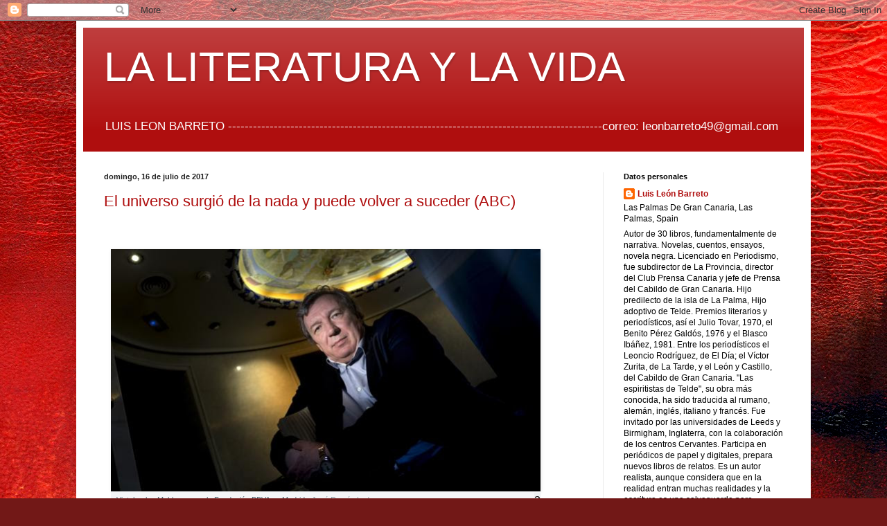

--- FILE ---
content_type: text/html; charset=UTF-8
request_url: https://blogdeleonbarreto.blogspot.com/2017/07/
body_size: 61295
content:
<!DOCTYPE html>
<html class='v2' dir='ltr' lang='es'>
<head>
<link href='https://www.blogger.com/static/v1/widgets/335934321-css_bundle_v2.css' rel='stylesheet' type='text/css'/>
<meta content='width=1100' name='viewport'/>
<meta content='text/html; charset=UTF-8' http-equiv='Content-Type'/>
<meta content='blogger' name='generator'/>
<link href='https://blogdeleonbarreto.blogspot.com/favicon.ico' rel='icon' type='image/x-icon'/>
<link href='http://blogdeleonbarreto.blogspot.com/2017/07/' rel='canonical'/>
<link rel="alternate" type="application/atom+xml" title="LA LITERATURA Y LA VIDA - Atom" href="https://blogdeleonbarreto.blogspot.com/feeds/posts/default" />
<link rel="alternate" type="application/rss+xml" title="LA LITERATURA Y LA VIDA - RSS" href="https://blogdeleonbarreto.blogspot.com/feeds/posts/default?alt=rss" />
<link rel="service.post" type="application/atom+xml" title="LA LITERATURA Y LA VIDA - Atom" href="https://www.blogger.com/feeds/7031679908325824391/posts/default" />
<!--Can't find substitution for tag [blog.ieCssRetrofitLinks]-->
<meta content='http://blogdeleonbarreto.blogspot.com/2017/07/' property='og:url'/>
<meta content='LA LITERATURA Y LA VIDA' property='og:title'/>
<meta content='LUIS  LEON  BARRETO

------------------------------------------------------------------------------------------correo: leonbarreto49@gmail.com' property='og:description'/>
<title>LA LITERATURA Y LA VIDA: julio 2017</title>
<style id='page-skin-1' type='text/css'><!--
/*
-----------------------------------------------
Blogger Template Style
Name:     Simple
Designer: Blogger
URL:      www.blogger.com
----------------------------------------------- */
/* Content
----------------------------------------------- */
body {
font: normal normal 12px Arial, Tahoma, Helvetica, FreeSans, sans-serif;
color: #000000;
background: #721817 url(//themes.googleusercontent.com/image?id=0BwVBOzw_-hbMODkyZmM5YWEtOTA5YS00YmYwLThhNzMtMzVjZDAyY2MzZThh) no-repeat fixed top center /* Credit: johnwoodcock (http://www.istockphoto.com/googleimages.php?id=5305090&platform=blogger) */;
padding: 0 40px 40px 40px;
}
html body .region-inner {
min-width: 0;
max-width: 100%;
width: auto;
}
h2 {
font-size: 22px;
}
a:link {
text-decoration:none;
color: #af0e0e;
}
a:visited {
text-decoration:none;
color: #7e7e7e;
}
a:hover {
text-decoration:underline;
color: #e92100;
}
.body-fauxcolumn-outer .fauxcolumn-inner {
background: transparent none repeat scroll top left;
_background-image: none;
}
.body-fauxcolumn-outer .cap-top {
position: absolute;
z-index: 1;
height: 400px;
width: 100%;
}
.body-fauxcolumn-outer .cap-top .cap-left {
width: 100%;
background: transparent none repeat-x scroll top left;
_background-image: none;
}
.content-outer {
-moz-box-shadow: 0 0 40px rgba(0, 0, 0, .15);
-webkit-box-shadow: 0 0 5px rgba(0, 0, 0, .15);
-goog-ms-box-shadow: 0 0 10px #333333;
box-shadow: 0 0 40px rgba(0, 0, 0, .15);
margin-bottom: 1px;
}
.content-inner {
padding: 10px 10px;
}
.content-inner {
background-color: #ffffff;
}
/* Header
----------------------------------------------- */
.header-outer {
background: #af0e0e url(//www.blogblog.com/1kt/simple/gradients_light.png) repeat-x scroll 0 -400px;
_background-image: none;
}
.Header h1 {
font: normal normal 60px Arial, Tahoma, Helvetica, FreeSans, sans-serif;
color: #ffffff;
text-shadow: 1px 2px 3px rgba(0, 0, 0, .2);
}
.Header h1 a {
color: #ffffff;
}
.Header .description {
font-size: 140%;
color: #ffffff;
}
.header-inner .Header .titlewrapper {
padding: 22px 30px;
}
.header-inner .Header .descriptionwrapper {
padding: 0 30px;
}
/* Tabs
----------------------------------------------- */
.tabs-inner .section:first-child {
border-top: 0 solid #eeeeee;
}
.tabs-inner .section:first-child ul {
margin-top: -0;
border-top: 0 solid #eeeeee;
border-left: 0 solid #eeeeee;
border-right: 0 solid #eeeeee;
}
.tabs-inner .widget ul {
background: #f2f2f2 url(https://resources.blogblog.com/blogblog/data/1kt/simple/gradients_light.png) repeat-x scroll 0 -800px;
_background-image: none;
border-bottom: 1px solid #eeeeee;
margin-top: 0;
margin-left: -30px;
margin-right: -30px;
}
.tabs-inner .widget li a {
display: inline-block;
padding: .6em 1em;
font: normal normal 14px Arial, Tahoma, Helvetica, FreeSans, sans-serif;
color: #919191;
border-left: 1px solid #ffffff;
border-right: 1px solid #eeeeee;
}
.tabs-inner .widget li:first-child a {
border-left: none;
}
.tabs-inner .widget li.selected a, .tabs-inner .widget li a:hover {
color: #000000;
background-color: #ebebeb;
text-decoration: none;
}
/* Columns
----------------------------------------------- */
.main-outer {
border-top: 0 solid #ebebeb;
}
.fauxcolumn-left-outer .fauxcolumn-inner {
border-right: 1px solid #ebebeb;
}
.fauxcolumn-right-outer .fauxcolumn-inner {
border-left: 1px solid #ebebeb;
}
/* Headings
----------------------------------------------- */
div.widget > h2,
div.widget h2.title {
margin: 0 0 1em 0;
font: normal bold 11px Arial, Tahoma, Helvetica, FreeSans, sans-serif;
color: #000000;
}
/* Widgets
----------------------------------------------- */
.widget .zippy {
color: #919191;
text-shadow: 2px 2px 1px rgba(0, 0, 0, .1);
}
.widget .popular-posts ul {
list-style: none;
}
/* Posts
----------------------------------------------- */
h2.date-header {
font: normal bold 11px Arial, Tahoma, Helvetica, FreeSans, sans-serif;
}
.date-header span {
background-color: transparent;
color: #222222;
padding: inherit;
letter-spacing: inherit;
margin: inherit;
}
.main-inner {
padding-top: 30px;
padding-bottom: 30px;
}
.main-inner .column-center-inner {
padding: 0 15px;
}
.main-inner .column-center-inner .section {
margin: 0 15px;
}
.post {
margin: 0 0 25px 0;
}
h3.post-title, .comments h4 {
font: normal normal 22px Arial, Tahoma, Helvetica, FreeSans, sans-serif;
margin: .75em 0 0;
}
.post-body {
font-size: 110%;
line-height: 1.4;
position: relative;
}
.post-body img, .post-body .tr-caption-container, .Profile img, .Image img,
.BlogList .item-thumbnail img {
padding: 2px;
background: #ffffff;
border: 1px solid #ebebeb;
-moz-box-shadow: 1px 1px 5px rgba(0, 0, 0, .1);
-webkit-box-shadow: 1px 1px 5px rgba(0, 0, 0, .1);
box-shadow: 1px 1px 5px rgba(0, 0, 0, .1);
}
.post-body img, .post-body .tr-caption-container {
padding: 5px;
}
.post-body .tr-caption-container {
color: #222222;
}
.post-body .tr-caption-container img {
padding: 0;
background: transparent;
border: none;
-moz-box-shadow: 0 0 0 rgba(0, 0, 0, .1);
-webkit-box-shadow: 0 0 0 rgba(0, 0, 0, .1);
box-shadow: 0 0 0 rgba(0, 0, 0, .1);
}
.post-header {
margin: 0 0 1.5em;
line-height: 1.6;
font-size: 90%;
}
.post-footer {
margin: 20px -2px 0;
padding: 5px 10px;
color: #535353;
background-color: #f6f6f6;
border-bottom: 1px solid #ebebeb;
line-height: 1.6;
font-size: 90%;
}
#comments .comment-author {
padding-top: 1.5em;
border-top: 1px solid #ebebeb;
background-position: 0 1.5em;
}
#comments .comment-author:first-child {
padding-top: 0;
border-top: none;
}
.avatar-image-container {
margin: .2em 0 0;
}
#comments .avatar-image-container img {
border: 1px solid #ebebeb;
}
/* Comments
----------------------------------------------- */
.comments .comments-content .icon.blog-author {
background-repeat: no-repeat;
background-image: url([data-uri]);
}
.comments .comments-content .loadmore a {
border-top: 1px solid #919191;
border-bottom: 1px solid #919191;
}
.comments .comment-thread.inline-thread {
background-color: #f6f6f6;
}
.comments .continue {
border-top: 2px solid #919191;
}
/* Accents
---------------------------------------------- */
.section-columns td.columns-cell {
border-left: 1px solid #ebebeb;
}
.blog-pager {
background: transparent none no-repeat scroll top center;
}
.blog-pager-older-link, .home-link,
.blog-pager-newer-link {
background-color: #ffffff;
padding: 5px;
}
.footer-outer {
border-top: 0 dashed #bbbbbb;
}
/* Mobile
----------------------------------------------- */
body.mobile  {
background-size: auto;
}
.mobile .body-fauxcolumn-outer {
background: transparent none repeat scroll top left;
}
.mobile .body-fauxcolumn-outer .cap-top {
background-size: 100% auto;
}
.mobile .content-outer {
-webkit-box-shadow: 0 0 3px rgba(0, 0, 0, .15);
box-shadow: 0 0 3px rgba(0, 0, 0, .15);
}
.mobile .tabs-inner .widget ul {
margin-left: 0;
margin-right: 0;
}
.mobile .post {
margin: 0;
}
.mobile .main-inner .column-center-inner .section {
margin: 0;
}
.mobile .date-header span {
padding: 0.1em 10px;
margin: 0 -10px;
}
.mobile h3.post-title {
margin: 0;
}
.mobile .blog-pager {
background: transparent none no-repeat scroll top center;
}
.mobile .footer-outer {
border-top: none;
}
.mobile .main-inner, .mobile .footer-inner {
background-color: #ffffff;
}
.mobile-index-contents {
color: #000000;
}
.mobile-link-button {
background-color: #af0e0e;
}
.mobile-link-button a:link, .mobile-link-button a:visited {
color: #ffffff;
}
.mobile .tabs-inner .section:first-child {
border-top: none;
}
.mobile .tabs-inner .PageList .widget-content {
background-color: #ebebeb;
color: #000000;
border-top: 1px solid #eeeeee;
border-bottom: 1px solid #eeeeee;
}
.mobile .tabs-inner .PageList .widget-content .pagelist-arrow {
border-left: 1px solid #eeeeee;
}

--></style>
<style id='template-skin-1' type='text/css'><!--
body {
min-width: 1060px;
}
.content-outer, .content-fauxcolumn-outer, .region-inner {
min-width: 1060px;
max-width: 1060px;
_width: 1060px;
}
.main-inner .columns {
padding-left: 0;
padding-right: 290px;
}
.main-inner .fauxcolumn-center-outer {
left: 0;
right: 290px;
/* IE6 does not respect left and right together */
_width: expression(this.parentNode.offsetWidth -
parseInt("0") -
parseInt("290px") + 'px');
}
.main-inner .fauxcolumn-left-outer {
width: 0;
}
.main-inner .fauxcolumn-right-outer {
width: 290px;
}
.main-inner .column-left-outer {
width: 0;
right: 100%;
margin-left: -0;
}
.main-inner .column-right-outer {
width: 290px;
margin-right: -290px;
}
#layout {
min-width: 0;
}
#layout .content-outer {
min-width: 0;
width: 800px;
}
#layout .region-inner {
min-width: 0;
width: auto;
}
body#layout div.add_widget {
padding: 8px;
}
body#layout div.add_widget a {
margin-left: 32px;
}
--></style>
<style>
    body {background-image:url(\/\/themes.googleusercontent.com\/image?id=0BwVBOzw_-hbMODkyZmM5YWEtOTA5YS00YmYwLThhNzMtMzVjZDAyY2MzZThh);}
    
@media (max-width: 200px) { body {background-image:url(\/\/themes.googleusercontent.com\/image?id=0BwVBOzw_-hbMODkyZmM5YWEtOTA5YS00YmYwLThhNzMtMzVjZDAyY2MzZThh&options=w200);}}
@media (max-width: 400px) and (min-width: 201px) { body {background-image:url(\/\/themes.googleusercontent.com\/image?id=0BwVBOzw_-hbMODkyZmM5YWEtOTA5YS00YmYwLThhNzMtMzVjZDAyY2MzZThh&options=w400);}}
@media (max-width: 800px) and (min-width: 401px) { body {background-image:url(\/\/themes.googleusercontent.com\/image?id=0BwVBOzw_-hbMODkyZmM5YWEtOTA5YS00YmYwLThhNzMtMzVjZDAyY2MzZThh&options=w800);}}
@media (max-width: 1200px) and (min-width: 801px) { body {background-image:url(\/\/themes.googleusercontent.com\/image?id=0BwVBOzw_-hbMODkyZmM5YWEtOTA5YS00YmYwLThhNzMtMzVjZDAyY2MzZThh&options=w1200);}}
/* Last tag covers anything over one higher than the previous max-size cap. */
@media (min-width: 1201px) { body {background-image:url(\/\/themes.googleusercontent.com\/image?id=0BwVBOzw_-hbMODkyZmM5YWEtOTA5YS00YmYwLThhNzMtMzVjZDAyY2MzZThh&options=w1600);}}
  </style>
<link href='https://www.blogger.com/dyn-css/authorization.css?targetBlogID=7031679908325824391&amp;zx=9ede1765-d936-4c99-b47d-5ea9b3212491' media='none' onload='if(media!=&#39;all&#39;)media=&#39;all&#39;' rel='stylesheet'/><noscript><link href='https://www.blogger.com/dyn-css/authorization.css?targetBlogID=7031679908325824391&amp;zx=9ede1765-d936-4c99-b47d-5ea9b3212491' rel='stylesheet'/></noscript>
<meta name='google-adsense-platform-account' content='ca-host-pub-1556223355139109'/>
<meta name='google-adsense-platform-domain' content='blogspot.com'/>

</head>
<body class='loading variant-bold'>
<div class='navbar section' id='navbar' name='Barra de navegación'><div class='widget Navbar' data-version='1' id='Navbar1'><script type="text/javascript">
    function setAttributeOnload(object, attribute, val) {
      if(window.addEventListener) {
        window.addEventListener('load',
          function(){ object[attribute] = val; }, false);
      } else {
        window.attachEvent('onload', function(){ object[attribute] = val; });
      }
    }
  </script>
<div id="navbar-iframe-container"></div>
<script type="text/javascript" src="https://apis.google.com/js/platform.js"></script>
<script type="text/javascript">
      gapi.load("gapi.iframes:gapi.iframes.style.bubble", function() {
        if (gapi.iframes && gapi.iframes.getContext) {
          gapi.iframes.getContext().openChild({
              url: 'https://www.blogger.com/navbar/7031679908325824391?origin\x3dhttps://blogdeleonbarreto.blogspot.com',
              where: document.getElementById("navbar-iframe-container"),
              id: "navbar-iframe"
          });
        }
      });
    </script><script type="text/javascript">
(function() {
var script = document.createElement('script');
script.type = 'text/javascript';
script.src = '//pagead2.googlesyndication.com/pagead/js/google_top_exp.js';
var head = document.getElementsByTagName('head')[0];
if (head) {
head.appendChild(script);
}})();
</script>
</div></div>
<div class='body-fauxcolumns'>
<div class='fauxcolumn-outer body-fauxcolumn-outer'>
<div class='cap-top'>
<div class='cap-left'></div>
<div class='cap-right'></div>
</div>
<div class='fauxborder-left'>
<div class='fauxborder-right'></div>
<div class='fauxcolumn-inner'>
</div>
</div>
<div class='cap-bottom'>
<div class='cap-left'></div>
<div class='cap-right'></div>
</div>
</div>
</div>
<div class='content'>
<div class='content-fauxcolumns'>
<div class='fauxcolumn-outer content-fauxcolumn-outer'>
<div class='cap-top'>
<div class='cap-left'></div>
<div class='cap-right'></div>
</div>
<div class='fauxborder-left'>
<div class='fauxborder-right'></div>
<div class='fauxcolumn-inner'>
</div>
</div>
<div class='cap-bottom'>
<div class='cap-left'></div>
<div class='cap-right'></div>
</div>
</div>
</div>
<div class='content-outer'>
<div class='content-cap-top cap-top'>
<div class='cap-left'></div>
<div class='cap-right'></div>
</div>
<div class='fauxborder-left content-fauxborder-left'>
<div class='fauxborder-right content-fauxborder-right'></div>
<div class='content-inner'>
<header>
<div class='header-outer'>
<div class='header-cap-top cap-top'>
<div class='cap-left'></div>
<div class='cap-right'></div>
</div>
<div class='fauxborder-left header-fauxborder-left'>
<div class='fauxborder-right header-fauxborder-right'></div>
<div class='region-inner header-inner'>
<div class='header section' id='header' name='Cabecera'><div class='widget Header' data-version='1' id='Header1'>
<div id='header-inner'>
<div class='titlewrapper'>
<h1 class='title'>
<a href='https://blogdeleonbarreto.blogspot.com/'>
LA LITERATURA Y LA VIDA
</a>
</h1>
</div>
<div class='descriptionwrapper'>
<p class='description'><span>LUIS  LEON  BARRETO

------------------------------------------------------------------------------------------correo: leonbarreto49@gmail.com</span></p>
</div>
</div>
</div></div>
</div>
</div>
<div class='header-cap-bottom cap-bottom'>
<div class='cap-left'></div>
<div class='cap-right'></div>
</div>
</div>
</header>
<div class='tabs-outer'>
<div class='tabs-cap-top cap-top'>
<div class='cap-left'></div>
<div class='cap-right'></div>
</div>
<div class='fauxborder-left tabs-fauxborder-left'>
<div class='fauxborder-right tabs-fauxborder-right'></div>
<div class='region-inner tabs-inner'>
<div class='tabs no-items section' id='crosscol' name='Multicolumnas'></div>
<div class='tabs no-items section' id='crosscol-overflow' name='Cross-Column 2'></div>
</div>
</div>
<div class='tabs-cap-bottom cap-bottom'>
<div class='cap-left'></div>
<div class='cap-right'></div>
</div>
</div>
<div class='main-outer'>
<div class='main-cap-top cap-top'>
<div class='cap-left'></div>
<div class='cap-right'></div>
</div>
<div class='fauxborder-left main-fauxborder-left'>
<div class='fauxborder-right main-fauxborder-right'></div>
<div class='region-inner main-inner'>
<div class='columns fauxcolumns'>
<div class='fauxcolumn-outer fauxcolumn-center-outer'>
<div class='cap-top'>
<div class='cap-left'></div>
<div class='cap-right'></div>
</div>
<div class='fauxborder-left'>
<div class='fauxborder-right'></div>
<div class='fauxcolumn-inner'>
</div>
</div>
<div class='cap-bottom'>
<div class='cap-left'></div>
<div class='cap-right'></div>
</div>
</div>
<div class='fauxcolumn-outer fauxcolumn-left-outer'>
<div class='cap-top'>
<div class='cap-left'></div>
<div class='cap-right'></div>
</div>
<div class='fauxborder-left'>
<div class='fauxborder-right'></div>
<div class='fauxcolumn-inner'>
</div>
</div>
<div class='cap-bottom'>
<div class='cap-left'></div>
<div class='cap-right'></div>
</div>
</div>
<div class='fauxcolumn-outer fauxcolumn-right-outer'>
<div class='cap-top'>
<div class='cap-left'></div>
<div class='cap-right'></div>
</div>
<div class='fauxborder-left'>
<div class='fauxborder-right'></div>
<div class='fauxcolumn-inner'>
</div>
</div>
<div class='cap-bottom'>
<div class='cap-left'></div>
<div class='cap-right'></div>
</div>
</div>
<!-- corrects IE6 width calculation -->
<div class='columns-inner'>
<div class='column-center-outer'>
<div class='column-center-inner'>
<div class='main section' id='main' name='Principal'><div class='widget Blog' data-version='1' id='Blog1'>
<div class='blog-posts hfeed'>

          <div class="date-outer">
        
<h2 class='date-header'><span>domingo, 16 de julio de 2017</span></h2>

          <div class="date-posts">
        
<div class='post-outer'>
<div class='post hentry uncustomized-post-template' itemprop='blogPost' itemscope='itemscope' itemtype='http://schema.org/BlogPosting'>
<meta content='http://www.abc.es/media/ciencia/2017/03/15/mukhanov-kQOH--620x349@abc.jpg' itemprop='image_url'/>
<meta content='7031679908325824391' itemprop='blogId'/>
<meta content='269256551183429398' itemprop='postId'/>
<a name='269256551183429398'></a>
<h3 class='post-title entry-title' itemprop='name'>
<a href='https://blogdeleonbarreto.blogspot.com/2017/07/el-universo-surgio-de-la-nada-y-puede.html'>El universo surgió de la nada y puede volver a suceder (ABC)</a>
</h3>
<div class='post-header'>
<div class='post-header-line-1'></div>
</div>
<div class='post-body entry-content' id='post-body-269256551183429398' itemprop='description articleBody'>
<br />
<span class="col-AB clear" style="-webkit-text-stroke-width: 0px; background: none; border: 0px currentColor; color: black; display: block; float: left; font-family: Arial, Helvetica, sans-serif; font-size: 16px; font-style: normal; font-variant-caps: normal; font-variant-ligatures: normal; font-weight: normal; letter-spacing: normal; margin: 0px; orphans: 2; outline: 0px; padding: 0px; text-align: left; text-decoration-color: initial; text-decoration-style: initial; text-indent: 0px; text-transform: none; vertical-align: baseline; white-space: normal; widows: 2; width: 640px; word-spacing: 0px;"><br />
<figure style="background: none; border: 0px currentColor; display: block; font-size: 16px; margin: 0px 10px 10px; outline: 0px; padding: 0px; position: relative; vertical-align: baseline;"><span class="imagen" style="background: none; border: 0px currentColor; display: block; font-size: 16px; margin: 0px 0px 7px; outline: 0px; padding: 0px; position: relative; vertical-align: baseline;"><img alt="Viatcheslav Mukhanov, en la Fundación BBVA en Madrid" class="resize-img" src="https://lh3.googleusercontent.com/blogger_img_proxy/AEn0k_tyowb1LvX5yrJ1yYxKwoWzddMAnE7ke26NLvVmI5PCQ4WXH6OA6YTKr-0aFIqk1ITsdCFgDZDgVaskT-u0oDaJPRiwVxsGGpWjpXNwbxbWxwvbHsWXBDfcmVcG_7GbZGMGT6ZbPpGcHJ6fLcw=s0-d" style="background: none; border: 0px currentColor; display: block; font-size: 16px; height: auto; margin: 0px; outline: 0px; padding: 0px; vertical-align: baseline; width: 620px;"></span><figcaption class="pie-foto gris-oscuro bg-gris-ultra-claro" style="background: rgb(244, 245, 247); border-color: currentColor; border-image: initial; border-width: 0px 0px medium; color: #546e7a; display: block; font-size: 11px; line-height: 14px; margin: -7px 0px 9px; outline: 0px; padding: 5px 8px !important; position: relative; vertical-align: baseline;">Viatcheslav Mukhanov, en la Fundación BBVA en Madrid<span>&nbsp;</span><span class="gris-medio" style="background: none; border: 0px currentColor; color: #90a4ae; font-size: 11px; margin: 0px; outline: 0px; padding: 0px; vertical-align: baseline;">- José Ramón Ladra</span></figcaption><span class="herramientas-foto bg-gris-claro" style="background: rgb(236, 239, 241); border: 0px currentColor; bottom: 0px; font-size: 16px; margin: 0px; outline: 0px; padding: 0px; position: absolute; right: 0px; vertical-align: baseline; z-index: 2;"><span class="PIN_1500205185679_button_pin PIN_1500205185679_beside" data-pin-href="https://es.pinterest.com/pin/create/button/?guid=VbBpwthGcBG0-1&amp;url=http%3A%2F%2Fwww.abc.es%2Fciencia%2Fabci-viatcheslav-mukhanov-universo-surgio-nada-y-puede-volver-suceder-201703171608_noticia.html&amp;media=http%3A%2F%2Fwww.abc.es%2Fmedia%2Fciencia%2F2017%2F03%2F15%2Fmukhanov-kQOH--620x349%40abc.jpg&amp;description=Viatcheslav%20Mukhanov%3A%20%C2%ABEl%20Universo%20surgi%C3%B3%20de%20la%20nada%20y%20puede%20volver%20a%20suceder%C2%BB" data-pin-log="button_pinit" data-pin-x="3" style="-webkit-font-smoothing: antialiased; background: url(&quot;data:image/svg+xml; border-radius: 3px; border: 0px currentColor; box-shadow: inset 0px 0px 1px rgb(136,136,136); box-sizing: border-box; color: #555555; cursor: pointer; display: inline-block; font-size-adjust: none; font-stretch: normal; font: 12px/normal &quot;Helvetica Neue&quot;, Helvetica, arial, sans-serif; height: 20px; margin: 0px; outline: 0px; padding: 0px; position: relative; text-align: center; vertical-align: baseline; width: 40px;"><span class="PIN_1500205185679_count" data-pin-href="https://es.pinterest.com/pin/create/button/?guid=VbBpwthGcBG0-1&amp;url=http%3A%2F%2Fwww.abc.es%2Fciencia%2Fabci-viatcheslav-mukhanov-universo-surgio-nada-y-puede-volver-suceder-201703171608_noticia.html&amp;media=http%3A%2F%2Fwww.abc.es%2Fmedia%2Fciencia%2F2017%2F03%2F15%2Fmukhanov-kQOH--620x349%40abc.jpg&amp;description=Viatcheslav%20Mukhanov%3A%20%C2%ABEl%20Universo%20surgi%C3%B3%20de%20la%20nada%20y%20puede%20volver%20a%20suceder%C2%BB" data-pin-log="button_pinit" data-pin-x="3" style="background: url(&quot;data:image/svg+xml; border: 0px currentColor; font-size: 11px; height: inherit; line-height: 20px; margin: 0px; outline: 0px; padding: 0px; position: absolute; right: -45px; text-align: center; text-indent: 5px; vertical-align: baseline; width: 45px;">3</span></span></span></figure><br />
<span class="col-A cuerpo-articulo gris-ultra-oscuro" style="background: none; border: 0px currentColor; color: #37474f; display: block; font-size: 15px; line-height: 1.4; margin: 0px 10px; outline: 0px; padding: 0px 0px 0px 110px; position: relative; vertical-align: baseline; width: 510px;"><br />
<footer class="data gris-medio borde-abajo" style="background: none; border-bottom-color: rgb(181, 181, 181); border-bottom-style: dotted; border-image: initial; border-width: 0px 0px 1px; color: #90a4ae; display: block; font-size: 15px; margin: -5px 0px 10px; outline: 0px; padding: 0px 0px 10px; vertical-align: baseline;"><span class="bloque" style="background: none; border: 0px currentColor; display: block; font-size: 11px; line-height: 1.3; margin: 0px; outline: 0px; padding: 10px 0px 0px; vertical-align: baseline;"><a class="alter" href="http://www.abc.es/autor/judith-de-jorge-gama-1446/" style="background: none; color: #2f83e0; font-size: 11px; margin: 0px; padding: 0px; text-decoration: none; vertical-align: baseline;"><strong style="background: none; border: 0px currentColor; font-size: 11px; margin: 0px; outline: 0px; padding: 0px; text-transform: uppercase; vertical-align: baseline;">JUDITH DE JORGE GAMA<span>&nbsp;</span></strong></a>-<span>&nbsp;</span><a class="alter" href="https://twitter.com/judithdj" style="background: none; color: #2f83e0; font-size: 11px; margin: 0px; padding: 0px; text-decoration: none; vertical-align: baseline;">judithdj<span>&nbsp;</span></a><strong style="background: none; border: 0px currentColor; font-size: 11px; margin: 0px; outline: 0px; padding: 0px; vertical-align: baseline;">Madrid</strong></span><span class="bloque" style="background: none; border: 0px currentColor; display: block; font-size: 11px; line-height: 1.3; margin: 0px; outline: 0px; padding: 4px 0px 0px; vertical-align: baseline;"><time datetime="17/03/2017T16:08:58+01:00" style="background: none; border: 0px currentColor; font-size: 11px; margin: 0px; outline: 0px; padding: 0px; vertical-align: baseline;">17/03/2017 16:08h</time><span style="background: none; border: 0px currentColor; font-size: 11px; margin: 0px; outline: 0px; padding: 0px; vertical-align: baseline;"><span>&nbsp;</span>- Actualizado:<span>&nbsp;</span></span><time class="rojo-oscuro" datetime="21/03/2017T10:36:57+01:00" style="background: none; border: 0px currentColor; color: #bf161f; font-size: 11px; font-weight: bold; margin: 0px; outline: 0px; padding: 0px; vertical-align: baseline;">21/03/2017 10:36h.</time></span><span class="bloque" style="background: none; border: 0px currentColor; display: block; font-size: 11px; line-height: 1.3; margin: 0px; outline: 0px; padding: 10px 0px 0px; vertical-align: baseline;">Guardado en:<span>&nbsp;</span><a class="alter" href="http://www.abc.es/ciencia/" style="background: none; color: #2f83e0; font-size: 11px; margin: 0px; padding: 0px; text-decoration: none; vertical-align: baseline;"><strong style="background: none; border: 0px currentColor; font-size: 11px; margin: 0px; outline: 0px; padding: 0px; vertical-align: baseline;"><span style="background: none; border: 0px currentColor; font-size: 11px; margin: 0px; outline: 0px; padding: 0px; vertical-align: baseline;">Ciencia</span></strong></a></span></footer><div style="background: none; border: 0px currentColor; font-size: 15px; margin: 0px; outline: 0px; padding: 0px; vertical-align: baseline;">
<div style="background: none; border: 0px currentColor; font-size: 15px; line-height: 1.4; margin: 0px 0px 20px; outline: 0px; padding: 0px; vertical-align: baseline;">
El cosmólogo<span>&nbsp;</span><strong style="background: none; border: 0px currentColor; font-size: 15px; margin: 0px; outline: 0px; padding: 0px; vertical-align: baseline;">Viatcheslav Mukhanov</strong><span>&nbsp;</span>(Kanash, antigua URSS, 1952) habla alto y claro, en todos los sentidos. Vehemente e impetuoso, escucharle es todo un espectáculo; por su discurso rápido, rotundo y fulminante, la energía que desprende su voz y un acento que suena en inglés, y en esto hay cierta ternura, a un malo de las películas de James Bond. Con la misma pasión habla del Big Bang, cita a San Agustín o muestra su rechazo a la política de Vladímir Putin. Este catedrático de la Universidad Ludwig-Maximilians de Múnich (Alemania) tuvo hace treinta años una idea brillante que también se le ocurrió a Stephen Hawking. Con toda seguridad el nombre del británico le sonará mucho más, pero ambos llegaron de forma independiente a la misma conclusión: las galaxias, las estrellas, los planetas... todo se formó a partir de un fenómeno microscópico llamado<span>&nbsp;</span><strong style="background: none; border: 0px currentColor; font-size: 15px; margin: 0px; outline: 0px; padding: 0px; vertical-align: baseline;">fluctuaciones cuánticas</strong>, generadas después del Big Bang. Y tenían razón, dice el científico ruso, &#171;punto por punto&#187;. De eso ha hablado en la inauguración de una nueva edición del ciclo de conferencias científicas de la Fundación BBVA en Madrid. La suya se titulaba &#171;De la nada al Universo&#187;.</div>
<div style="background: none; border: 0px currentColor; font-size: 15px; line-height: 1.4; margin: 0px 0px 20px; outline: 0px; padding: 0px; vertical-align: baseline;">
<strong style="background: none; border: 0px currentColor; font-size: 15px; margin: 0px; outline: 0px; padding: 0px; vertical-align: baseline;">-Entonces, &#191;toda la materia surgió de la nada?</strong></div>
<div style="background: none; border: 0px currentColor; font-size: 15px; line-height: 1.4; margin: 0px 0px 20px; outline: 0px; padding: 0px; vertical-align: baseline;">
-El hecho de que el Universo se origine de la nada no contradice ninguna ley física. En eso incluso estaban de acuerdo los teólogos antes del Medioevo, pero entonces eran palabras y ahora son hechos confirmados experimentalmente. El Universo surgió de la nada y si me pregunta qué había antes...<div class="teads-inread" style="background: none; border: 0px currentColor; box-sizing: content-box; font-size: 15px; height: 0px; margin: 0px; outline: 0px; overflow: hidden; padding: 0px; transition: height 0.5s; vertical-align: baseline;">
<div style="background: none; border: 0px currentColor; font-size: 15px; margin-bottom: 0px !important; margin-left: 0px; margin-right: 0px; margin-top: 0px; outline: 0px; padding: 0px; position: relative; vertical-align: baseline;">
<div class="teads-ui-components-label" style="background: none; border: 0px currentColor; color: #aaaaaa; font-family: Helvetica, Arial, sans-serif !important; font-size: 11.5px !important; font-weight: 300 !important; height: 21px !important; letter-spacing: 0.3px !important; line-height: 21px !important; margin-bottom: 0px !important; margin-left: 0px; margin-right: 0px; margin-top: 0px; outline: 0px; padding: 0px; text-align: center !important; text-transform: uppercase !important; vertical-align: baseline;">
</div>
<div class="teads-player" id="teads0" style="background: none; border: 0px currentColor; font-size: 15px; margin-bottom: 0px !important; margin-left: 0px; margin-right: 0px; margin-top: 0px; outline: 0px; padding: 0px; vertical-align: baseline;">
<iframe frameborder="0" scrolling="no" style="background: none; border: 0px currentColor !important; font-size: 15px; height: 1px; margin: 0px !important; outline: 0px; overflow: hidden !important; padding: 0px !important; vertical-align: baseline; width: 1px;"></iframe></div>
<div class="teads-ui-components-credits" style="background: none; border: 0px currentColor; color: rgb(170, 170, 170) !important; font-family: Helvetica, Arial, sans-serif !important; font-size: 11.5px !important; height: 26px !important; letter-spacing: 0.3px !important; line-height: 26px !important; margin-bottom: 0px !important; margin-left: 0px; margin-right: 0px; margin-top: 0px; outline: 0px; padding: 1px 4px 1px 0px !important; text-align: right !important; vertical-align: baseline;">
<a href="http://inread-experience.teads.tv/" rel="nofollow" style="background: none !important; border: currentColor !important; box-shadow: none !important; color: rgb(170, 170, 170) !important; font-family: Helvetica, Arial, sans-serif !important; font-size: 11.5px !important; font-weight: 300 !important; letter-spacing: 0.3px !important; margin: 0px; padding: 0px !important; text-decoration: none !important; vertical-align: baseline;" target="_blank"><span class="teads-ui-components-credits-colored" style="background: none; border: 0px currentColor; box-shadow: none !important; color: rgb(121, 187, 233) !important; display: inline !important; font-family: Helvetica, Arial, sans-serif !important; font-size: 11.5px !important; letter-spacing: 0.3px !important; margin: 0px; outline: 0px; padding: 0px; vertical-align: baseline;"></span></a></div>
</div>
</div>
<br />
<div id="roba_cintillo-id" style="background: none; border: 0px currentColor; font-size: 15px; margin: 0px 0px 20px; outline: 0px; padding: 0px; vertical-align: baseline;">
</div>
<div style="background: none; border: 0px currentColor; font-size: 15px; line-height: 1.4; margin: 0px 0px 20px; outline: 0px; padding: 0px; vertical-align: baseline;">
<strong style="background: none; border: 0px currentColor; font-size: 15px; margin: 0px; outline: 0px; padding: 0px; vertical-align: baseline;">-&#191;Qué había?</strong></div>
<div style="background: none; border: 0px currentColor; font-size: 15px; line-height: 1.4; margin: 0px 0px 20px; outline: 0px; padding: 0px; vertical-align: baseline;">
-La pregunta no tiene sentido, porque el tiempo también fue creado cuando surgió el Universo. San Agustín decía esto mismo.</div>
<div style="background: none; border: 0px currentColor; font-size: 15px; line-height: 1.4; margin: 0px 0px 20px; outline: 0px; padding: 0px; vertical-align: baseline;">
<strong style="background: none; border: 0px currentColor; font-size: 15px; margin: 0px; outline: 0px; padding: 0px; vertical-align: baseline;">-Cita a San Agustín... &#191;Dios tiene un espacio en esa ecuación?</strong></div>
<div style="background: none; border: 0px currentColor; font-size: 15px; line-height: 1.4; margin: 0px 0px 20px; outline: 0px; padding: 0px; vertical-align: baseline;">
-Yo diría que las leyes de la física lo explican todo. Ahora, quién es el creador de esas leyes, eso es otra cosa. Es una pregunta abierta.</div>
<div style="background: none; border: 0px currentColor; font-size: 15px; line-height: 1.4; margin: 0px 0px 20px; outline: 0px; padding: 0px; vertical-align: baseline;">
<strong style="background: none; border: 0px currentColor; font-size: 15px; margin: 0px; outline: 0px; padding: 0px; vertical-align: baseline;">-Si esto ha sucedido una vez, &#191;pudo suceder más veces? &#191;Puede volver a suceder?</strong></div>
<div style="background: none; border: 0px currentColor; font-size: 15px; line-height: 1.4; margin: 0px 0px 20px; outline: 0px; padding: 0px; vertical-align: baseline;">
-Sí, podemos tener múltiples universos. De hecho, no parece una idea nada loca, pero esa tesis está fuera de la física, porque no es una conclusión sin ambigüedad y no sabemos cómo verificarlo. La física se encarga solo de las cosas que se pueden verificar, y la cosmología, gracias a la experimentación de los últimos años, es parte de ella, una ciencia natural.</div>
</div>
</div>
</span>&nbsp;</span>
<div style='clear: both;'></div>
</div>
<div class='post-footer'>
<div class='post-footer-line post-footer-line-1'>
<span class='post-author vcard'>
Publicado por
<span class='fn' itemprop='author' itemscope='itemscope' itemtype='http://schema.org/Person'>
<meta content='https://www.blogger.com/profile/16004945014179285936' itemprop='url'/>
<a class='g-profile' href='https://www.blogger.com/profile/16004945014179285936' rel='author' title='author profile'>
<span itemprop='name'>Luis León Barreto</span>
</a>
</span>
</span>
<span class='post-timestamp'>
en
<meta content='http://blogdeleonbarreto.blogspot.com/2017/07/el-universo-surgio-de-la-nada-y-puede.html' itemprop='url'/>
<a class='timestamp-link' href='https://blogdeleonbarreto.blogspot.com/2017/07/el-universo-surgio-de-la-nada-y-puede.html' rel='bookmark' title='permanent link'><abbr class='published' itemprop='datePublished' title='2017-07-16T12:42:00+01:00'>12:42:00 p.&#8239;m.</abbr></a>
</span>
<span class='post-comment-link'>
<a class='comment-link' href='https://blogdeleonbarreto.blogspot.com/2017/07/el-universo-surgio-de-la-nada-y-puede.html#comment-form' onclick=''>
No hay comentarios:
  </a>
</span>
<span class='post-icons'>
<span class='item-action'>
<a href='https://www.blogger.com/email-post/7031679908325824391/269256551183429398' title='Enviar entrada por correo electrónico'>
<img alt='' class='icon-action' height='13' src='https://resources.blogblog.com/img/icon18_email.gif' width='18'/>
</a>
</span>
<span class='item-control blog-admin pid-217659266'>
<a href='https://www.blogger.com/post-edit.g?blogID=7031679908325824391&postID=269256551183429398&from=pencil' title='Editar entrada'>
<img alt='' class='icon-action' height='18' src='https://resources.blogblog.com/img/icon18_edit_allbkg.gif' width='18'/>
</a>
</span>
</span>
<div class='post-share-buttons goog-inline-block'>
<a class='goog-inline-block share-button sb-email' href='https://www.blogger.com/share-post.g?blogID=7031679908325824391&postID=269256551183429398&target=email' target='_blank' title='Enviar por correo electrónico'><span class='share-button-link-text'>Enviar por correo electrónico</span></a><a class='goog-inline-block share-button sb-blog' href='https://www.blogger.com/share-post.g?blogID=7031679908325824391&postID=269256551183429398&target=blog' onclick='window.open(this.href, "_blank", "height=270,width=475"); return false;' target='_blank' title='Escribe un blog'><span class='share-button-link-text'>Escribe un blog</span></a><a class='goog-inline-block share-button sb-twitter' href='https://www.blogger.com/share-post.g?blogID=7031679908325824391&postID=269256551183429398&target=twitter' target='_blank' title='Compartir en X'><span class='share-button-link-text'>Compartir en X</span></a><a class='goog-inline-block share-button sb-facebook' href='https://www.blogger.com/share-post.g?blogID=7031679908325824391&postID=269256551183429398&target=facebook' onclick='window.open(this.href, "_blank", "height=430,width=640"); return false;' target='_blank' title='Compartir con Facebook'><span class='share-button-link-text'>Compartir con Facebook</span></a><a class='goog-inline-block share-button sb-pinterest' href='https://www.blogger.com/share-post.g?blogID=7031679908325824391&postID=269256551183429398&target=pinterest' target='_blank' title='Compartir en Pinterest'><span class='share-button-link-text'>Compartir en Pinterest</span></a>
</div>
</div>
<div class='post-footer-line post-footer-line-2'>
<span class='post-labels'>
</span>
</div>
<div class='post-footer-line post-footer-line-3'>
<span class='post-location'>
</span>
</div>
</div>
</div>
</div>

          </div></div>
        

          <div class="date-outer">
        
<h2 class='date-header'><span>miércoles, 12 de julio de 2017</span></h2>

          <div class="date-posts">
        
<div class='post-outer'>
<div class='post hentry uncustomized-post-template' itemprop='blogPost' itemscope='itemscope' itemtype='http://schema.org/BlogPosting'>
<meta content='https://blogger.googleusercontent.com/img/b/R29vZ2xl/AVvXsEgTQHOLXmPZbT-0CubLu5n3kk6vWchQ86TiiT4MTaVDb8YJT-Peefqv2RyVgbW5rr9qI9JQmMpQQHz7LIUqIJAm23nZXQwf42IQpSy1siQzNQ7VzLiXqEwkUYt5sjlS8n2t_2B_ZYUscjnU/s320/eugenio.jpg' itemprop='image_url'/>
<meta content='7031679908325824391' itemprop='blogId'/>
<meta content='6754305025825540363' itemprop='postId'/>
<a name='6754305025825540363'></a>
<h3 class='post-title entry-title' itemprop='name'>
<a href='https://blogdeleonbarreto.blogspot.com/2017/07/5-grandes-poemas-de-eugenio-de-andrade.html'>5 grandes poemas de Eugenio de Andrade (Portugal)</a>
</h3>
<div class='post-header'>
<div class='post-header-line-1'></div>
</div>
<div class='post-body entry-content' id='post-body-6754305025825540363' itemprop='description articleBody'>
<div class="separator" style="clear: both; text-align: center;">
<a href="https://blogger.googleusercontent.com/img/b/R29vZ2xl/AVvXsEgTQHOLXmPZbT-0CubLu5n3kk6vWchQ86TiiT4MTaVDb8YJT-Peefqv2RyVgbW5rr9qI9JQmMpQQHz7LIUqIJAm23nZXQwf42IQpSy1siQzNQ7VzLiXqEwkUYt5sjlS8n2t_2B_ZYUscjnU/s1600/eugenio.jpg" imageanchor="1" style="clear: right; float: right; margin-bottom: 1em; margin-left: 1em;"><img border="0" data-original-height="155" data-original-width="326" height="152" src="https://blogger.googleusercontent.com/img/b/R29vZ2xl/AVvXsEgTQHOLXmPZbT-0CubLu5n3kk6vWchQ86TiiT4MTaVDb8YJT-Peefqv2RyVgbW5rr9qI9JQmMpQQHz7LIUqIJAm23nZXQwf42IQpSy1siQzNQ7VzLiXqEwkUYt5sjlS8n2t_2B_ZYUscjnU/s320/eugenio.jpg" width="320" /></a></div>
<span style="background-color: white; color: black; display: inline; float: none; font-family: &quot;open sans&quot; , sans-serif; font-size: 14px; font-style: normal; font-weight: normal; letter-spacing: normal; text-align: left; text-indent: 0px; text-transform: none; white-space: normal; word-spacing: 0px;">Eugenio de Andrade, seudónimo de José Fontinhas (1923-2005), poeta y traductor portugués ganador del Gran Premio de Poesía de Portugal en 1989 y del Premio Camões en 2001, quien empezara su carrera poética con la publicación de&nbsp;</span><em style="-webkit-text-stroke-width: 0px; background-color: white; box-sizing: border-box; color: black; font-family: &quot;Open Sans&quot;, sans-serif; font-size: 14px; font-style: italic; font-variant-caps: normal; font-variant-ligatures: normal; font-weight: normal; letter-spacing: normal; orphans: 2; text-align: left; text-decoration-color: initial; text-decoration-style: initial; text-indent: 0px; text-transform: none; white-space: normal; widows: 2; word-spacing: 0px;">Adolescente</em><span style="background-color: white; color: black; display: inline; float: none; font-family: &quot;open sans&quot; , sans-serif; font-size: 14px; font-style: normal; font-weight: normal; letter-spacing: normal; text-align: left; text-indent: 0px; text-transform: none; white-space: normal; word-spacing: 0px;">&nbsp;(1942) y&nbsp;</span><i style="-webkit-text-stroke-width: 0px; background-color: white; box-sizing: border-box; color: black; font-family: &quot;Open Sans&quot;, sans-serif; font-size: 14px; font-variant-caps: normal; font-variant-ligatures: normal; font-weight: normal; letter-spacing: normal; orphans: 2; text-align: left; text-decoration-color: initial; text-decoration-style: initial; text-indent: 0px; text-transform: none; white-space: normal; widows: 2; word-spacing: 0px;">As mãos e os frutos (1948)</i><br />
<span style="background-color: white; color: black; display: inline; float: none; font-family: &quot;open sans&quot; , sans-serif; font-size: 14px; font-style: normal; font-weight: normal; letter-spacing: normal; text-align: left; text-indent: 0px; text-transform: none; white-space: normal; word-spacing: 0px;">Contemporáneo de los movimientos neorrealista y surrealista, no acusa la influencia de los movimientos literarios de su tiempo, proponiendo una poesía elemental, cuya musicalidad sólo encuentra precedentes en la lírica medieval galaico-portuguesa. Según sus propias palabras, la pureza de su verso &#171;es simplemente pasión por las cosas de la tierra, en su forma más ardiente y todavía no consumada&#187;.<br />
Andrade está considerado por muchos como la voz más fértil, el poeta luso más universal después de Pessoa.&nbsp;</span><br />
<br />
<u>Ahora vivo más cerca del sol</u><br />
<br />
Ahora vivo más cerca del sol, los amigos<br />
no saben el camino: es bueno<br />
ser así de nadie<br />
en las ramas altas, hermano<br />
del canto exento de algún ave<br />
de paso, reflejo de un reflejo,<br />
contemporáneo<br />
de cualquier mirada desprevenida,<br />
solamente este ir y venir con las mareas,<br />
ardor hecho de olvido,<br />
polvo dulce a la flor de la espuma,<br />
eso apenas<br />
<br />
<u>Blanco en lo blanco</u><br />
<u></u><br />
Haz una llave, aunque sea pequeña,<br />
entra en la casa.<br />
Consiente en la dulzura, ten piedad<br />
de la materia de los sueños y de las aves.<br />
<br />
Invoca el fuego, la claridad, la música<br />
de los flancos.<br />
No digas piedra, di ventana.<br />
No seas como la sombra.<br />
<br />
Di nombre, di niño, di estrella.<br />
Repite las sílabas<br />
donde la luz es feliz y se demora,<br />
<br />
vuelve a decir: hombre, mujer, niño.<br />
Donde la belleza es más nueva.<br />
<br />
<u>El amor</u><br />
<br />
Estoy amándote como el frío<br />
corta los labios.<br />
<br />
Arrancando la raíz<br />
a lo más diminuto de tus ríos.<br />
<br />
Inundándote de dagas<br />
de saliva esperma lumbre.<br />
<br />
Estoy rodeado de agujas<br />
tu boca más vulnerable.<br />
<br />
Marcando en tus costados<br />
el itinerario de la espuma.<br />
<br />
Así es el amor: mortal y navegable.<br />
<br />
<u>En un lugar al sur...</u><br />
<u></u><br />
Es un lugar al sur, un lugar donde<br />
la cal<br />
amotinada desafía el mirar.<br />
Donde viviste. Donde a veces en sueños<br />
vives aún. El nombre empapado de agua<br />
te escurre en la boca.<br />
Por caminos de cabras descendías<br />
a la playa, el mar batía<br />
<br />
en aquellas piedras, en estas sílabas.<br />
Los ojos se perdían ahogados<br />
en el fulgor<br />
del último o del primer día<br />
<br />
Era la perfección.<br />
<br />
<u>La lluvia cae en el polvo igual que el poema...</u><br />
<u></u><br />
La lluvia cae en el polvo igual que en el poema<br />
de Li Po. En el sur<br />
los días tienen ojos grandes<br />
y redondos; en el sur el trigo ondula,<br />
<br />
sus crines danzan en el viento,<br />
son la bandera<br />
descamisada de mi embarcación;<br />
<br />
en el sur la tierra huele a lino blanco,<br />
a pan en la mesa,<br />
el fulvo ardor de luz invade el agua,<br />
cayendo sobre el polvo, leve, encendida<br />
Igual que en el poema<br />
<br />
<em>(Versiones de Aníbal Núñez)</em>
<div style='clear: both;'></div>
</div>
<div class='post-footer'>
<div class='post-footer-line post-footer-line-1'>
<span class='post-author vcard'>
Publicado por
<span class='fn' itemprop='author' itemscope='itemscope' itemtype='http://schema.org/Person'>
<meta content='https://www.blogger.com/profile/16004945014179285936' itemprop='url'/>
<a class='g-profile' href='https://www.blogger.com/profile/16004945014179285936' rel='author' title='author profile'>
<span itemprop='name'>Luis León Barreto</span>
</a>
</span>
</span>
<span class='post-timestamp'>
en
<meta content='http://blogdeleonbarreto.blogspot.com/2017/07/5-grandes-poemas-de-eugenio-de-andrade.html' itemprop='url'/>
<a class='timestamp-link' href='https://blogdeleonbarreto.blogspot.com/2017/07/5-grandes-poemas-de-eugenio-de-andrade.html' rel='bookmark' title='permanent link'><abbr class='published' itemprop='datePublished' title='2017-07-12T17:19:00+01:00'>5:19:00 p.&#8239;m.</abbr></a>
</span>
<span class='post-comment-link'>
<a class='comment-link' href='https://blogdeleonbarreto.blogspot.com/2017/07/5-grandes-poemas-de-eugenio-de-andrade.html#comment-form' onclick=''>
No hay comentarios:
  </a>
</span>
<span class='post-icons'>
<span class='item-action'>
<a href='https://www.blogger.com/email-post/7031679908325824391/6754305025825540363' title='Enviar entrada por correo electrónico'>
<img alt='' class='icon-action' height='13' src='https://resources.blogblog.com/img/icon18_email.gif' width='18'/>
</a>
</span>
<span class='item-control blog-admin pid-217659266'>
<a href='https://www.blogger.com/post-edit.g?blogID=7031679908325824391&postID=6754305025825540363&from=pencil' title='Editar entrada'>
<img alt='' class='icon-action' height='18' src='https://resources.blogblog.com/img/icon18_edit_allbkg.gif' width='18'/>
</a>
</span>
</span>
<div class='post-share-buttons goog-inline-block'>
<a class='goog-inline-block share-button sb-email' href='https://www.blogger.com/share-post.g?blogID=7031679908325824391&postID=6754305025825540363&target=email' target='_blank' title='Enviar por correo electrónico'><span class='share-button-link-text'>Enviar por correo electrónico</span></a><a class='goog-inline-block share-button sb-blog' href='https://www.blogger.com/share-post.g?blogID=7031679908325824391&postID=6754305025825540363&target=blog' onclick='window.open(this.href, "_blank", "height=270,width=475"); return false;' target='_blank' title='Escribe un blog'><span class='share-button-link-text'>Escribe un blog</span></a><a class='goog-inline-block share-button sb-twitter' href='https://www.blogger.com/share-post.g?blogID=7031679908325824391&postID=6754305025825540363&target=twitter' target='_blank' title='Compartir en X'><span class='share-button-link-text'>Compartir en X</span></a><a class='goog-inline-block share-button sb-facebook' href='https://www.blogger.com/share-post.g?blogID=7031679908325824391&postID=6754305025825540363&target=facebook' onclick='window.open(this.href, "_blank", "height=430,width=640"); return false;' target='_blank' title='Compartir con Facebook'><span class='share-button-link-text'>Compartir con Facebook</span></a><a class='goog-inline-block share-button sb-pinterest' href='https://www.blogger.com/share-post.g?blogID=7031679908325824391&postID=6754305025825540363&target=pinterest' target='_blank' title='Compartir en Pinterest'><span class='share-button-link-text'>Compartir en Pinterest</span></a>
</div>
</div>
<div class='post-footer-line post-footer-line-2'>
<span class='post-labels'>
</span>
</div>
<div class='post-footer-line post-footer-line-3'>
<span class='post-location'>
</span>
</div>
</div>
</div>
</div>

          </div></div>
        

          <div class="date-outer">
        
<h2 class='date-header'><span>martes, 11 de julio de 2017</span></h2>

          <div class="date-posts">
        
<div class='post-outer'>
<div class='post hentry uncustomized-post-template' itemprop='blogPost' itemscope='itemscope' itemtype='http://schema.org/BlogPosting'>
<meta content='https://blogger.googleusercontent.com/img/b/R29vZ2xl/AVvXsEj1NcC3HbPKRV2bdhUIod5P1Hn70HSZQmy0cq5MW0vg8eRKBOY6l8Xclq-_1ZrbdWMUEEG2renR0NMV87_PVgxTWmxS27aG-7ZSp7fsbOxj26Sb88lV0IhP5H3ZkyNyRyVLkeimFhlhbGeD/s1600/images.jpg' itemprop='image_url'/>
<meta content='7031679908325824391' itemprop='blogId'/>
<meta content='5856217802931307850' itemprop='postId'/>
<a name='5856217802931307850'></a>
<h3 class='post-title entry-title' itemprop='name'>
<a href='https://blogdeleonbarreto.blogspot.com/2017/07/angel-sanchez-ingresa-en-la-academia.html'>Ángel Sánchez ingresa en la Academia Canaria de la Lengua</a>
</h3>
<div class='post-header'>
<div class='post-header-line-1'></div>
</div>
<div class='post-body entry-content' id='post-body-5856217802931307850' itemprop='description articleBody'>
<span style="background-color: white; color: black; display: inline; float: none; font-family: &quot;robotoregular&quot; , &quot;arial&quot; , &quot;helvetica&quot; , sans-serif; font-size: small; font-style: normal; font-weight: normal; letter-spacing: normal; text-align: left; text-indent: 0px; text-transform: none; white-space: normal; word-spacing: 0px;"></span><br />
<div class="cuerpo_noticia" style="-webkit-text-stroke-width: 0px; background-color: white; border-top-color: currentColor; border-top-style: none; border-top-width: 0px; color: #555555; font-size-adjust: none; font-stretch: normal; font: 15px/24px robotoregular, Arial, Tahoma, Geneva, sans-serif; letter-spacing: normal; margin-top: 10px; orphans: 2; text-align: left; text-decoration-color: initial; text-decoration-style: initial; text-indent: 0px; text-transform: none; white-space: normal; widows: 2; word-spacing: 0px;">
<div class="cuadro_multimedia" style="clear: left; float: right; margin-bottom: 10px; margin-left: 10px; padding-left: 10px; width: 328px;">
</div>
<span itemprop="articleBody" style="display: block; margin-top: 10px;"></span><br />
<div style="color: #3a3a3a; font-size-adjust: none; font-stretch: normal; font: 15px/24px robotoregular, Arial, Tahoma, Geneva, sans-serif; margin: 30px 0px; padding: 0px;">
<div class="separator" style="clear: both; text-align: center;">
<a href="https://blogger.googleusercontent.com/img/b/R29vZ2xl/AVvXsEj1NcC3HbPKRV2bdhUIod5P1Hn70HSZQmy0cq5MW0vg8eRKBOY6l8Xclq-_1ZrbdWMUEEG2renR0NMV87_PVgxTWmxS27aG-7ZSp7fsbOxj26Sb88lV0IhP5H3ZkyNyRyVLkeimFhlhbGeD/s1600/images.jpg" imageanchor="1" style="clear: right; float: right; margin-bottom: 1em; margin-left: 1em;"><img border="0" data-original-height="168" data-original-width="300" src="https://blogger.googleusercontent.com/img/b/R29vZ2xl/AVvXsEj1NcC3HbPKRV2bdhUIod5P1Hn70HSZQmy0cq5MW0vg8eRKBOY6l8Xclq-_1ZrbdWMUEEG2renR0NMV87_PVgxTWmxS27aG-7ZSp7fsbOxj26Sb88lV0IhP5H3ZkyNyRyVLkeimFhlhbGeD/s1600/images.jpg" /></a></div>
<span itemprop="articleBody" style="display: block; margin-top: 10px;">El próximo viernes 14 de julio, a las 19.00 horas, tendrá lugar en el Salón de Actos de la&nbsp;<a href="http://www.bibliotecaspublicas.es/laspalmas/" style="border-bottom-color: currentColor; border-bottom-style: none; border-bottom-width: 0px; color: #d07b07; font-size-adjust: none; font-stretch: normal; font: bold 15px/24px robotoregular, Arial, Tahoma, Geneva, sans-serif; outline: 0px; text-decoration: none;" target="_blank"><strong>Biblioteca Pública del Estado</strong></a>&nbsp;de Las Palmas de Gran Canaria la ceremonia de ingreso en la<a href="http://www.academiacanarialengua.org/" style="border-bottom-color: currentColor; border-bottom-style: none; border-bottom-width: 0px; color: #d07b07; font-size-adjust: none; font-stretch: normal; font: bold 15px/24px robotoregular, Arial, Tahoma, Geneva, sans-serif; outline: 0px; text-decoration: none;" target="_blank"><strong>&nbsp;Academia Canaria de la Lengua</strong></a>&nbsp;de&nbsp;<strong>Ángel Sánchez Rivero</strong>, (Gáldar, 1943) que se incorporará como académico numerario de la sección segunda, con escritores y estudiosos de la literatura canaria. Es poeta, narrador, ensayista y antropólogo. Cursó sus estudios de Educación Primaria y Secundaria en Gáldar y en Las Palmas de Gran Canaria; también de alemán en la Deutsche Schule y de francés en la Alliance Française de dicha ciudad. Posteriormente, se especializó en Filología y Antropología en la Universidad de La Laguna, Universidad de Salamanca, Université de Grenoble, Université Paris-Vincennes y Universität Göttigen. Todo ello contribuye a su formación intelectual y al desarrollo de sus diversas inquietudes intelectuales y creadoras. Si en Canarias tiene como compañeros de universidad a<strong>&nbsp;Eugenio Padorno</strong>,&nbsp;<strong>Jorge Rodríguez Padrón</strong>&nbsp;y&nbsp;<strong>Alberto Pizarro</strong>, en Salamanca coincide con los poetas&nbsp;<strong>Aníbal Núñez</strong>&nbsp;y&nbsp;<strong>José Miguel Ullán</strong>, de orientación más experimental. En París, donde se halla en 1968, sigue cursos y conferencias en la Sorbonne, escucha a&nbsp;<strong>Claude Lévi-Strauss</strong>, a&nbsp;<strong>Jean-Paul Sartre&nbsp;</strong>o a figuras como&nbsp;<strong>Dénis Roche</strong>, animador de la revista&nbsp;<em>Tel Quel&nbsp;</em>y profesor suyo en Vincennes. En Alemania profundiza en el conocimiento de escritores como&nbsp;<strong>Georg Trakl</strong>,<strong>&nbsp;Gottfried Benn</strong>,&nbsp;<strong>Ingeborg Bachmann</strong>&nbsp;o&nbsp;<strong>Hans Magnus Enzensberger</strong>, a los que traduce para la revista canaria&nbsp;<em>Fablas</em>&nbsp;o para otras publicaciones. Se interesa, además, por los caminos de la poesía visual, sobre todo por la obra del suizo&nbsp;<strong>Eugen Gomringe</strong>r, por la poesía concreta alemana y la actividad de los brasileños del grupo Noigandres. Su obra visual es considerable y muy reconocida. Ha ejercido su actividad docente en la&nbsp;<strong>Universidad Laboral de Las Palmas de Gran Canaria. </strong>Inmerso en la renovación creadora de los años 60 y 70, siempre muy independiente, su poesía destaca por su fuerza experimental y por dejar atrás tradiciones y tópicos. Si en el dominio de la poesía canaria puede mirar hacia la época de los conquistadores o hacia&nbsp;<strong>&nbsp;Bartolomé Cairasco de Figuero</strong>a, el poeta canario del Siglo de Oro, su escritura opta con frecuencia por el mestizaje y la "mestura". A partir de una voz que transita por las inquietudes fundacionales de la poesía contemporánea bajo la conciencia de un "yo tardío", en la línea de un&nbsp;<strong>Gottfried Ben</strong>n, Ángel Sánchez se aleja de toda melancolía para no privarse de nada: referencias cruzadas e intertextuales, alusiones a escritores americanos, franceses o alemanes, roqueros radicales de su generación como Jimi Hendrix, referencias cinematográficas, etc. Su poesía, además, alcanza una proyección visual en su deseo de romper con el orden que impone el lenguaje verbal. En esto se encuentra cercano a los concretos brasileños. <strong>(De </strong><a href="http://www.laprovincia.es/"><strong>www.laprovincia.es</strong></a>)</span></div>
</div>
<div style='clear: both;'></div>
</div>
<div class='post-footer'>
<div class='post-footer-line post-footer-line-1'>
<span class='post-author vcard'>
Publicado por
<span class='fn' itemprop='author' itemscope='itemscope' itemtype='http://schema.org/Person'>
<meta content='https://www.blogger.com/profile/16004945014179285936' itemprop='url'/>
<a class='g-profile' href='https://www.blogger.com/profile/16004945014179285936' rel='author' title='author profile'>
<span itemprop='name'>Luis León Barreto</span>
</a>
</span>
</span>
<span class='post-timestamp'>
en
<meta content='http://blogdeleonbarreto.blogspot.com/2017/07/angel-sanchez-ingresa-en-la-academia.html' itemprop='url'/>
<a class='timestamp-link' href='https://blogdeleonbarreto.blogspot.com/2017/07/angel-sanchez-ingresa-en-la-academia.html' rel='bookmark' title='permanent link'><abbr class='published' itemprop='datePublished' title='2017-07-11T19:07:00+01:00'>7:07:00 p.&#8239;m.</abbr></a>
</span>
<span class='post-comment-link'>
<a class='comment-link' href='https://blogdeleonbarreto.blogspot.com/2017/07/angel-sanchez-ingresa-en-la-academia.html#comment-form' onclick=''>
No hay comentarios:
  </a>
</span>
<span class='post-icons'>
<span class='item-action'>
<a href='https://www.blogger.com/email-post/7031679908325824391/5856217802931307850' title='Enviar entrada por correo electrónico'>
<img alt='' class='icon-action' height='13' src='https://resources.blogblog.com/img/icon18_email.gif' width='18'/>
</a>
</span>
<span class='item-control blog-admin pid-217659266'>
<a href='https://www.blogger.com/post-edit.g?blogID=7031679908325824391&postID=5856217802931307850&from=pencil' title='Editar entrada'>
<img alt='' class='icon-action' height='18' src='https://resources.blogblog.com/img/icon18_edit_allbkg.gif' width='18'/>
</a>
</span>
</span>
<div class='post-share-buttons goog-inline-block'>
<a class='goog-inline-block share-button sb-email' href='https://www.blogger.com/share-post.g?blogID=7031679908325824391&postID=5856217802931307850&target=email' target='_blank' title='Enviar por correo electrónico'><span class='share-button-link-text'>Enviar por correo electrónico</span></a><a class='goog-inline-block share-button sb-blog' href='https://www.blogger.com/share-post.g?blogID=7031679908325824391&postID=5856217802931307850&target=blog' onclick='window.open(this.href, "_blank", "height=270,width=475"); return false;' target='_blank' title='Escribe un blog'><span class='share-button-link-text'>Escribe un blog</span></a><a class='goog-inline-block share-button sb-twitter' href='https://www.blogger.com/share-post.g?blogID=7031679908325824391&postID=5856217802931307850&target=twitter' target='_blank' title='Compartir en X'><span class='share-button-link-text'>Compartir en X</span></a><a class='goog-inline-block share-button sb-facebook' href='https://www.blogger.com/share-post.g?blogID=7031679908325824391&postID=5856217802931307850&target=facebook' onclick='window.open(this.href, "_blank", "height=430,width=640"); return false;' target='_blank' title='Compartir con Facebook'><span class='share-button-link-text'>Compartir con Facebook</span></a><a class='goog-inline-block share-button sb-pinterest' href='https://www.blogger.com/share-post.g?blogID=7031679908325824391&postID=5856217802931307850&target=pinterest' target='_blank' title='Compartir en Pinterest'><span class='share-button-link-text'>Compartir en Pinterest</span></a>
</div>
</div>
<div class='post-footer-line post-footer-line-2'>
<span class='post-labels'>
</span>
</div>
<div class='post-footer-line post-footer-line-3'>
<span class='post-location'>
</span>
</div>
</div>
</div>
</div>
<div class='post-outer'>
<div class='post hentry uncustomized-post-template' itemprop='blogPost' itemscope='itemscope' itemtype='http://schema.org/BlogPosting'>
<meta content='https://blogger.googleusercontent.com/img/b/R29vZ2xl/AVvXsEi6YpaGQGHKW81x3_tgTrhY9F7lmnREy7srrBjoHWF_Q3iZQosk_SyUP-BZ06HPPgbaAkRXe4EdvB_abayxZ1sg0wIkxQDHvlQg3gIK84mB3QBQQ3Hk34GHnVQvLRfG_s9lfWpk6H_MESy5/s1600/06742faadf51c8bbf9e3d11c8b61831b--writers-and-poets-beat-generation.jpg' itemprop='image_url'/>
<meta content='7031679908325824391' itemprop='blogId'/>
<meta content='4621224034378757429' itemprop='postId'/>
<a name='4621224034378757429'></a>
<h3 class='post-title entry-title' itemprop='name'>
<a href='https://blogdeleonbarreto.blogspot.com/2017/07/3-poemas-de-ferlinghetti-beat_11.html'>3 poemas de Ferlinghetti (Beat Generation, Contracultura, Movimiento hippie)</a>
</h3>
<div class='post-header'>
<div class='post-header-line-1'></div>
</div>
<div class='post-body entry-content' id='post-body-4621224034378757429' itemprop='description articleBody'>
<div class="separator" style="clear: both; text-align: center;">
<a href="https://blogger.googleusercontent.com/img/b/R29vZ2xl/AVvXsEi6YpaGQGHKW81x3_tgTrhY9F7lmnREy7srrBjoHWF_Q3iZQosk_SyUP-BZ06HPPgbaAkRXe4EdvB_abayxZ1sg0wIkxQDHvlQg3gIK84mB3QBQQ3Hk34GHnVQvLRfG_s9lfWpk6H_MESy5/s1600/06742faadf51c8bbf9e3d11c8b61831b--writers-and-poets-beat-generation.jpg" imageanchor="1" style="margin-left: 1em; margin-right: 1em;"><img border="0" data-original-height="295" data-original-width="236" src="https://blogger.googleusercontent.com/img/b/R29vZ2xl/AVvXsEi6YpaGQGHKW81x3_tgTrhY9F7lmnREy7srrBjoHWF_Q3iZQosk_SyUP-BZ06HPPgbaAkRXe4EdvB_abayxZ1sg0wIkxQDHvlQg3gIK84mB3QBQQ3Hk34GHnVQvLRfG_s9lfWpk6H_MESy5/s1600/06742faadf51c8bbf9e3d11c8b61831b--writers-and-poets-beat-generation.jpg" /></a></div>
<br />
<div class="MsoNormal" style="line-height: normal; margin: 0cm 0cm 10pt;">
<br />
<span style="font-family: &quot;ms reference sans serif&quot; , &quot;sans-serif&quot;; font-size: 9pt;"><strong>Este es uno de los miembros de la Beat Generation
norteamericana, junto con Kerouac, Allen Ginsberg y otros dos menos conocidos:
Lamantia y Corso. Poesía torrencial, urbana, contestataria, aluvión vital. Son escritores de los años 50 que rechazan los valores estadounidenses clásicos, elogian las drogas, la libertad sexual y el estudio de la filosofía oriental. Influyen en la contracultura, el movimiento hippie. Sus principales obras son Aullido, de Ginsberg, en el 56; En el camino, de Kerouac, en el 57 y El almuerzo desnudo, de W.S. Borroughs, en el 59. Lawrence Ferlinghetti nació en Nueva York; su padre, inmigrante, murió antes de que él naciera y su madre tuvo problemas mentales, por lo cual fue criado por sus tíos. Fue oficial al mando en el desembarco de Normandía. La foto data de 1958.&nbsp;(Poemas tomados de Ediciones Alma_Perro)</strong></span><br />
<span style="font-family: &quot;ms reference sans serif&quot; , &quot;sans-serif&quot;; font-size: 9pt;"><strong></strong><br />
</span><b><span style="font-family: &quot;ms reference sans serif&quot; , &quot;sans-serif&quot;; mso-bidi-font-family: Courier;">MISS SUBTERRÁNEOS<o:p></o:p></span></b></div>
<br />
<div class="MsoNormal" style="line-height: normal; margin: 0cm 0cm 0pt; mso-layout-grid-align: none;">
<span style="font-family: &quot;ms reference sans serif&quot; , &quot;sans-serif&quot;; mso-bidi-font-family: Courier;">Puedes
encontrar<o:p></o:p></span></div>
<span style="font-family: &quot;ms reference sans serif&quot; , &quot;sans-serif&quot;; mso-bidi-font-family: Courier;">a Miss
Subterráneos<o:p></o:p></span><br />
<span style="font-family: &quot;ms reference sans serif&quot; , &quot;sans-serif&quot;; mso-bidi-font-family: Courier;">del 57<o:p></o:p></span><br />
<span style="font-family: &quot;ms reference sans serif&quot; , &quot;sans-serif&quot;; mso-bidi-font-family: Courier;">viajando
ida y vuelta<o:p></o:p></span><br />
<span style="font-family: &quot;ms reference sans serif&quot; , &quot;sans-serif&quot;; mso-bidi-font-family: Courier;">en el
subte<o:p></o:p></span><br />
<span style="font-family: &quot;ms reference sans serif&quot; , &quot;sans-serif&quot;; mso-bidi-font-family: Courier;">a las
cuatro de la mañana<o:p></o:p></span><br />
<span style="font-family: &quot;ms reference sans serif&quot; , &quot;sans-serif&quot;; mso-bidi-font-family: Courier;">Puedes
encontrar<o:p></o:p></span><br />
<span style="font-family: &quot;ms reference sans serif&quot; , &quot;sans-serif&quot;; mso-bidi-font-family: Courier;">a Miss
Subterráneos<o:p></o:p></span><br />
<span style="font-family: &quot;ms reference sans serif&quot; , &quot;sans-serif&quot;; mso-bidi-font-family: Courier;">del 57<o:p></o:p></span><br />
<span style="font-family: &quot;ms reference sans serif&quot; , &quot;sans-serif&quot;; mso-bidi-font-family: Courier;">su negra
nariz aplastada<o:p></o:p></span><br />
<span style="font-family: &quot;ms reference sans serif&quot; , &quot;sans-serif&quot;; mso-bidi-font-family: Courier;">las fosas
nasales<o:p></o:p></span><br />
<span style="font-family: &quot;ms reference sans serif&quot; , &quot;sans-serif&quot;; mso-bidi-font-family: Courier;">rellenas
con tapones de algodón<o:p></o:p></span><br />
<span style="font-family: &quot;ms reference sans serif&quot; , &quot;sans-serif&quot;; mso-bidi-font-family: Courier;">del tamaño
de monedas de 50<o:p></o:p></span><br />
<span lang="EN-US" style="font-family: &quot;ms reference sans serif&quot; , &quot;sans-serif&quot;; mso-ansi-language: EN-US; mso-bidi-font-family: Courier;">yendo de Times Square<o:p></o:p></span><br />
<span lang="EN-US" style="font-family: &quot;ms reference sans serif&quot; , &quot;sans-serif&quot;; mso-ansi-language: EN-US; mso-bidi-font-family: Courier;">a la Grand Central Station<o:p></o:p></span><br />
<span style="font-family: &quot;ms reference sans serif&quot; , &quot;sans-serif&quot;; mso-bidi-font-family: Courier;">viniendo
de la Grand Central<o:p></o:p></span><br />
<span style="font-family: &quot;ms reference sans serif&quot; , &quot;sans-serif&quot;; mso-bidi-font-family: Courier;">al Times
Square<o:p></o:p></span><br />
<span style="font-family: &quot;ms reference sans serif&quot; , &quot;sans-serif&quot;; mso-bidi-font-family: Courier;">una y otra
vez<o:p></o:p></span><br />
<span style="font-family: &quot;ms reference sans serif&quot; , &quot;sans-serif&quot;; mso-bidi-font-family: Courier;">en el
subte<o:p></o:p></span><br />
<span style="font-family: &quot;ms reference sans serif&quot; , &quot;sans-serif&quot;; mso-bidi-font-family: Courier;">a las
cuatro de la mañana<o:p></o:p></span><br />
<span style="font-family: &quot;ms reference sans serif&quot; , &quot;sans-serif&quot;; mso-bidi-font-family: Courier;">colgada de
su cielo<o:p></o:p></span><br />
<span style="font-family: &quot;ms reference sans serif&quot; , &quot;sans-serif&quot;; mso-bidi-font-family: Courier;">el
pasamanos<o:p></o:p></span><br />
<span style="font-family: &quot;ms reference sans serif&quot; , &quot;sans-serif&quot;; mso-bidi-font-family: Courier;">los brazos
dorados<o:p></o:p></span><br />
<span style="font-family: &quot;ms reference sans serif&quot; , &quot;sans-serif&quot;; mso-bidi-font-family: Courier;">sembrados de heridas<o:p></o:p></span><br />
<br />
<div class="MsoNormal" style="line-height: normal; margin: 0cm 0cm 0pt; mso-layout-grid-align: none;">
<b><span style="font-family: &quot;ms reference sans serif&quot; , &quot;sans-serif&quot;; mso-bidi-font-family: Courier;">CRISTO SE BAJÓ<o:p></o:p></span></b></div>
<br />
<div class="MsoNormal" style="line-height: normal; margin: 0cm 0cm 0pt; mso-layout-grid-align: none;">
<span style="font-family: &quot;ms reference sans serif&quot; , &quot;sans-serif&quot;; mso-bidi-font-family: Courier;">Cristo se
bajó<o:p></o:p></span></div>
<span style="font-family: &quot;ms reference sans serif&quot; , &quot;sans-serif&quot;; mso-bidi-font-family: Courier;">de Su
Árbol desnudo<o:p></o:p></span><br />
<span style="font-family: &quot;ms reference sans serif&quot; , &quot;sans-serif&quot;; mso-bidi-font-family: Courier;">este año<o:p></o:p></span><br />
<span style="font-family: &quot;ms reference sans serif&quot; , &quot;sans-serif&quot;; mso-bidi-font-family: Courier;">y huyó a
donde<o:p></o:p></span><br />
<span style="font-family: &quot;ms reference sans serif&quot; , &quot;sans-serif&quot;; mso-bidi-font-family: Courier;">no
hubieran árboles de navidad arrancados<o:p></o:p></span><br />
<span style="font-family: &quot;ms reference sans serif&quot; , &quot;sans-serif&quot;; mso-bidi-font-family: Courier;">Cristo se
bajó<o:p></o:p></span><br />
<span style="font-family: &quot;ms reference sans serif&quot; , &quot;sans-serif&quot;; mso-bidi-font-family: Courier;">De su
árbol desnudo<o:p></o:p></span><br />
<span style="font-family: &quot;ms reference sans serif&quot; , &quot;sans-serif&quot;; mso-bidi-font-family: Courier;">Y huyó a
donde<o:p></o:p></span><br />
<span style="font-family: &quot;ms reference sans serif&quot; , &quot;sans-serif&quot;; mso-bidi-font-family: Courier;">No hubiera
árboles de navidad dorados<o:p></o:p></span><br />
<span style="font-family: &quot;ms reference sans serif&quot; , &quot;sans-serif&quot;; mso-bidi-font-family: Courier;">ni árboles
de Navidad plateados<o:p></o:p></span><br />
<span style="font-family: &quot;ms reference sans serif&quot; , &quot;sans-serif&quot;; mso-bidi-font-family: Courier;">ni árboles
de Navidad de papel de estaño<o:p></o:p></span><br />
<span style="font-family: &quot;ms reference sans serif&quot; , &quot;sans-serif&quot;; mso-bidi-font-family: Courier;">ni árboles
de Navidad de plástico rosado<o:p></o:p></span><br />
<span style="font-family: &quot;ms reference sans serif&quot; , &quot;sans-serif&quot;; mso-bidi-font-family: Courier;">ni árboles
de Navidad de oro<o:p></o:p></span><br />
<span style="font-family: &quot;ms reference sans serif&quot; , &quot;sans-serif&quot;; mso-bidi-font-family: Courier;">ni árboles
de Navidad negros<o:p></o:p></span><br />
<span style="font-family: &quot;ms reference sans serif&quot; , &quot;sans-serif&quot;; mso-bidi-font-family: Courier;">ni árboles
de Navidad celestes<o:p></o:p></span><br />
<span style="font-family: &quot;ms reference sans serif&quot; , &quot;sans-serif&quot;; mso-bidi-font-family: Courier;">adornados
con velitas eléctricas de lata<o:p></o:p></span><br />
<span style="font-family: &quot;ms reference sans serif&quot; , &quot;sans-serif&quot;; mso-bidi-font-family: Courier;">y tíos
pesados y creídos<o:p></o:p></span><br />
<span style="font-family: &quot;ms reference sans serif&quot; , &quot;sans-serif&quot;; mso-bidi-font-family: Courier;">Cristo se
bajó<o:p></o:p></span><br />
<span style="font-family: &quot;ms reference sans serif&quot; , &quot;sans-serif&quot;; mso-bidi-font-family: Courier;">de su
Árbol desnudo<o:p></o:p></span><br />
<span style="font-family: &quot;ms reference sans serif&quot; , &quot;sans-serif&quot;; mso-bidi-font-family: Courier;">este año<o:p></o:p></span><br />
<span style="font-family: &quot;ms reference sans serif&quot; , &quot;sans-serif&quot;; mso-bidi-font-family: Courier;">y huyó a
donde<o:p></o:p></span><br />
<span style="font-family: &quot;ms reference sans serif&quot; , &quot;sans-serif&quot;; mso-bidi-font-family: Courier;">ningún
intrépido vendedor ambulante de Biblias<o:p></o:p></span><br />
<span style="font-family: &quot;ms reference sans serif&quot; , &quot;sans-serif&quot;; mso-bidi-font-family: Courier;">recorriera
el países<o:p></o:p></span><br />
<span style="font-family: &quot;ms reference sans serif&quot; , &quot;sans-serif&quot;; mso-bidi-font-family: Courier;">en un
cadillac de dos tonos<o:p></o:p></span><br />
<span style="font-family: &quot;ms reference sans serif&quot; , &quot;sans-serif&quot;; mso-bidi-font-family: Courier;">y donde
ningún nacimiento de Sears Roebuck<o:p></o:p></span><br />
<span style="font-family: &quot;ms reference sans serif&quot; , &quot;sans-serif&quot;; mso-bidi-font-family: Courier;">completo
con niño de plástico y pesebre<o:p></o:p></span><br />
<span style="font-family: &quot;ms reference sans serif&quot; , &quot;sans-serif&quot;; mso-bidi-font-family: Courier;">llegara
por correo certificado<o:p></o:p></span><br />
<span style="font-family: &quot;ms reference sans serif&quot; , &quot;sans-serif&quot;; mso-bidi-font-family: Courier;">el niño
con entrega inmediata<o:p></o:p></span><br />
<span style="font-family: &quot;ms reference sans serif&quot; , &quot;sans-serif&quot;; mso-bidi-font-family: Courier;">y donde
los Magos de televisión<o:p></o:p></span><br />
<span style="font-family: &quot;ms reference sans serif&quot; , &quot;sans-serif&quot;; mso-bidi-font-family: Courier;">no
cantaran alabanzas al Whisky Lord Calvert<o:p></o:p></span><br />
<span style="font-family: &quot;ms reference sans serif&quot; , &quot;sans-serif&quot;; mso-bidi-font-family: Courier;">Cristo se
bajó<o:p></o:p></span><br />
<span style="font-family: &quot;ms reference sans serif&quot; , &quot;sans-serif&quot;; mso-bidi-font-family: Courier;">de su
árbol desnudo<o:p></o:p></span><br />
<span style="font-family: &quot;ms reference sans serif&quot; , &quot;sans-serif&quot;; mso-bidi-font-family: Courier;">este año<o:p></o:p></span><br />
<span style="font-family: &quot;ms reference sans serif&quot; , &quot;sans-serif&quot;; mso-bidi-font-family: Courier;">y huyó a
donde<o:p></o:p></span><br />
<span style="font-family: &quot;ms reference sans serif&quot; , &quot;sans-serif&quot;; mso-bidi-font-family: Courier;">ningún
gordo desconocido y bonachón<o:p></o:p></span><br />
<span style="font-family: &quot;ms reference sans serif&quot; , &quot;sans-serif&quot;; mso-bidi-font-family: Courier;">vestido de
franela roja<o:p></o:p></span><br />
<span style="font-family: &quot;ms reference sans serif&quot; , &quot;sans-serif&quot;; mso-bidi-font-family: Courier;">con barba
de mentira<o:p></o:p></span><br />
<span style="font-family: &quot;ms reference sans serif&quot; , &quot;sans-serif&quot;; mso-bidi-font-family: Courier;">caminara
haciéndose pasar<o:p></o:p></span><br />
<span style="font-family: &quot;ms reference sans serif&quot; , &quot;sans-serif&quot;; mso-bidi-font-family: Courier;">por una
especie de santo del Polo Norte<o:p></o:p></span><br />
<span style="font-family: &quot;ms reference sans serif&quot; , &quot;sans-serif&quot;; mso-bidi-font-family: Courier;">a través
del desierto de Belen Pennsylvania<o:p></o:p></span><br />
<span style="font-family: &quot;ms reference sans serif&quot; , &quot;sans-serif&quot;; mso-bidi-font-family: Courier;">en un
trineo Volkswagen<o:p></o:p></span><br />
<span style="font-family: &quot;ms reference sans serif&quot; , &quot;sans-serif&quot;; mso-bidi-font-family: Courier;">arrastrando
por renos retozones de Adirondack<o:p></o:p></span><br />
<span style="font-family: &quot;ms reference sans serif&quot; , &quot;sans-serif&quot;; mso-bidi-font-family: Courier;">con
nombres alemanes<o:p></o:p></span><br />
<span style="font-family: &quot;ms reference sans serif&quot; , &quot;sans-serif&quot;; mso-bidi-font-family: Courier;">y cargado
de sacos de Humildes Regalos<o:p></o:p></span><br />
<span style="font-family: &quot;ms reference sans serif&quot; , &quot;sans-serif&quot;; mso-bidi-font-family: Courier;">de Sacks
de la Quinta Avenida<o:p></o:p></span><br />
<span style="font-family: &quot;ms reference sans serif&quot; , &quot;sans-serif&quot;; mso-bidi-font-family: Courier;">para el
Niño Dios que cada uno se imagina<o:p></o:p></span><br />
<span style="font-family: &quot;ms reference sans serif&quot; , &quot;sans-serif&quot;; mso-bidi-font-family: Courier;">Cristo se
bajó<o:p></o:p></span><br />
<span style="font-family: &quot;ms reference sans serif&quot; , &quot;sans-serif&quot;; mso-bidi-font-family: Courier;">de su
árbol desnudo<o:p></o:p></span><br />
<span style="font-family: &quot;ms reference sans serif&quot; , &quot;sans-serif&quot;; mso-bidi-font-family: Courier;">este año<o:p></o:p></span><br />
<span style="font-family: &quot;ms reference sans serif&quot; , &quot;sans-serif&quot;; mso-bidi-font-family: Courier;">y huyó a
donde<o:p></o:p></span><br />
<span style="font-family: &quot;ms reference sans serif&quot; , &quot;sans-serif&quot;; mso-bidi-font-family: Courier;">los
cantadores de villancicos de Bing Crosby<o:p></o:p></span><br />
<span style="font-family: &quot;ms reference sans serif&quot; , &quot;sans-serif&quot;; mso-bidi-font-family: Courier;">no
lloriquearan que la Nochebuena es fría<o:p></o:p></span><br />
<span style="font-family: &quot;ms reference sans serif&quot; , &quot;sans-serif&quot;; mso-bidi-font-family: Courier;">y los
ángeles del radio City<o:p></o:p></span><br />
<span style="font-family: &quot;ms reference sans serif&quot; , &quot;sans-serif&quot;; mso-bidi-font-family: Courier;">no
patinaran sin alas<o:p></o:p></span><br />
<span style="font-family: &quot;ms reference sans serif&quot; , &quot;sans-serif&quot;; mso-bidi-font-family: Courier;">en un país
de las maravillas todo nevado<o:p></o:p></span><br />
<span style="font-family: &quot;ms reference sans serif&quot; , &quot;sans-serif&quot;; mso-bidi-font-family: Courier;">entrando a
un cielo de alegres cascabeles<o:p></o:p></span><br />
<span style="font-family: &quot;ms reference sans serif&quot; , &quot;sans-serif&quot;; mso-bidi-font-family: Courier;">diariamente
a las 8:30<o:p></o:p></span><br />
<span style="font-family: &quot;ms reference sans serif&quot; , &quot;sans-serif&quot;; mso-bidi-font-family: Courier;">con
matinés de la Misa del Gallo<o:p></o:p></span><br />
<span style="font-family: &quot;ms reference sans serif&quot; , &quot;sans-serif&quot;; mso-bidi-font-family: Courier;">Cristo se
bajó<o:p></o:p></span><br />
<span style="font-family: &quot;ms reference sans serif&quot; , &quot;sans-serif&quot;; mso-bidi-font-family: Courier;">de su
árbol desnudo<o:p></o:p></span><br />
<span style="font-family: &quot;ms reference sans serif&quot; , &quot;sans-serif&quot;; mso-bidi-font-family: Courier;">este año<o:p></o:p></span><br />
<span style="font-family: &quot;ms reference sans serif&quot; , &quot;sans-serif&quot;; mso-bidi-font-family: Courier;">y se fue a
refugiar silenciosamente en<o:p></o:p></span><br />
<span style="font-family: &quot;ms reference sans serif&quot; , &quot;sans-serif&quot;; mso-bidi-font-family: Courier;">el vientre
de una anónima María otra vez<o:p></o:p></span><br />
<span style="font-family: &quot;ms reference sans serif&quot; , &quot;sans-serif&quot;; mso-bidi-font-family: Courier;">donde en
la noche oscura<o:p></o:p></span><br />
<span style="font-family: &quot;ms reference sans serif&quot; , &quot;sans-serif&quot;; mso-bidi-font-family: Courier;">del alma anónima
de cada uno<o:p></o:p></span><br />
<span style="font-family: &quot;ms reference sans serif&quot; , &quot;sans-serif&quot;; mso-bidi-font-family: Courier;">el espera
otra vez<o:p></o:p></span><br />
<span style="font-family: &quot;ms reference sans serif&quot; , &quot;sans-serif&quot;; mso-bidi-font-family: Courier;">una
inimaginable<o:p></o:p></span><br />
<span style="font-family: &quot;ms reference sans serif&quot; , &quot;sans-serif&quot;; mso-bidi-font-family: Courier;">e
imposible<o:p></o:p></span><br />
<span style="font-family: &quot;ms reference sans serif&quot; , &quot;sans-serif&quot;; mso-bidi-font-family: Courier;">inmaculada
Reconcepción<o:p></o:p></span><br />
<span style="font-family: &quot;ms reference sans serif&quot; , &quot;sans-serif&quot;; mso-bidi-font-family: Courier;">la más
loca<o:p></o:p></span><br />
<span style="font-family: &quot;ms reference sans serif&quot; , &quot;sans-serif&quot;; mso-bidi-font-family: Courier;">de las Segundas Venidas<o:p></o:p></span><br />
<br />
<div class="MsoNormal" style="line-height: normal; margin: 0cm 0cm 0pt; mso-layout-grid-align: none;">
<b><span style="font-family: &quot;ms reference sans serif&quot; , &quot;sans-serif&quot;; mso-bidi-font-family: Courier;">UN CONEY ISLAND DE LA MENTE<o:p></o:p></span></b></div>
<br />
<div class="MsoNormal" style="line-height: normal; margin: 0cm 0cm 0pt; mso-layout-grid-align: none;">
<span style="font-family: &quot;ms reference sans serif&quot; , &quot;sans-serif&quot;; mso-bidi-font-family: Courier;">En las
grandes escenas de Goya nos parece que<o:p></o:p></span></div>
<span style="font-family: &quot;ms reference sans serif&quot; , &quot;sans-serif&quot;; mso-bidi-font-family: Courier;">vemos<o:p></o:p></span><br />
<span style="font-family: &quot;ms reference sans serif&quot; , &quot;sans-serif&quot;; mso-bidi-font-family: Courier;">los
pueblos del mundo<o:p></o:p></span><br />
<span style="font-family: &quot;ms reference sans serif&quot; , &quot;sans-serif&quot;; mso-bidi-font-family: Courier;">exactamente
en el momento en que<o:p></o:p></span><br />
<span style="font-family: &quot;ms reference sans serif&quot; , &quot;sans-serif&quot;; mso-bidi-font-family: Courier;">por
primera vez alcanzaron el título de<o:p></o:p></span><br />
<span style="font-family: &quot;ms reference sans serif&quot; , &quot;sans-serif&quot;; mso-bidi-font-family: Courier;">&#8220;humanidad
sufriente&#8221;<o:p></o:p></span><br />
<span style="font-family: &quot;ms reference sans serif&quot; , &quot;sans-serif&quot;; mso-bidi-font-family: Courier;">Se
retuercen en la página<o:p></o:p></span><br />
<span style="font-family: &quot;ms reference sans serif&quot; , &quot;sans-serif&quot;; mso-bidi-font-family: Courier;">con una
verdadera furia de adversidad<o:p></o:p></span><br />
<span style="font-family: &quot;ms reference sans serif&quot; , &quot;sans-serif&quot;; mso-bidi-font-family: Courier;">amontonados<o:p></o:p></span><br />
<span style="font-family: &quot;ms reference sans serif&quot; , &quot;sans-serif&quot;; mso-bidi-font-family: Courier;">gimiendo
con bebés y bayonetas<o:p></o:p></span><br />
<span style="font-family: &quot;ms reference sans serif&quot; , &quot;sans-serif&quot;; mso-bidi-font-family: Courier;">bajo
cielos de cemento<o:p></o:p></span><br />
<span style="font-family: &quot;ms reference sans serif&quot; , &quot;sans-serif&quot;; mso-bidi-font-family: Courier;">en un
paisaje abstracto de palos secos<o:p></o:p></span><br />
<span style="font-family: &quot;ms reference sans serif&quot; , &quot;sans-serif&quot;; mso-bidi-font-family: Courier;">estatuas
dobladas alas de murciélagos y picos<o:p></o:p></span><br />
<span style="font-family: &quot;ms reference sans serif&quot; , &quot;sans-serif&quot;; mso-bidi-font-family: Courier;">horcas
resbalosas<o:p></o:p></span><br />
<span style="font-family: &quot;ms reference sans serif&quot; , &quot;sans-serif&quot;; mso-bidi-font-family: Courier;">cadáveres
y gallos carnívoros<o:p></o:p></span><br />
<span style="font-family: &quot;ms reference sans serif&quot; , &quot;sans-serif&quot;; mso-bidi-font-family: Courier;">y todos
los rugientes monstruos finales de la<o:p></o:p></span><br />
<span style="font-family: &quot;ms reference sans serif&quot; , &quot;sans-serif&quot;; mso-bidi-font-family: Courier;">&#8220;imaginación
del desastre&#8221;<o:p></o:p></span><br />
<span style="font-family: &quot;ms reference sans serif&quot; , &quot;sans-serif&quot;; mso-bidi-font-family: Courier;">son tan
sangrientamente reales<o:p></o:p></span><br />
<span style="font-family: &quot;ms reference sans serif&quot; , &quot;sans-serif&quot;; mso-bidi-font-family: Courier;">es como si
todavía existieran realmente<o:p></o:p></span><br />
<span style="font-family: &quot;ms reference sans serif&quot; , &quot;sans-serif&quot;; mso-bidi-font-family: Courier;">y existen<o:p></o:p></span><br />
<span style="font-family: &quot;ms reference sans serif&quot; , &quot;sans-serif&quot;; mso-bidi-font-family: Courier;">sólo el
paisaje ha cambiado<o:p></o:p></span><br />
<span style="font-family: &quot;ms reference sans serif&quot; , &quot;sans-serif&quot;; mso-bidi-font-family: Courier;">todavía
están alineados en las carreteras<o:p></o:p></span><br />
<span style="font-family: &quot;ms reference sans serif&quot; , &quot;sans-serif&quot;; mso-bidi-font-family: Courier;">plagadas
de legionarios<o:p></o:p></span><br />
<span style="font-family: &quot;ms reference sans serif&quot; , &quot;sans-serif&quot;; mso-bidi-font-family: Courier;">falsos
molinos de viento y gallos dementes<o:p></o:p></span><br />
<span style="font-family: &quot;ms reference sans serif&quot; , &quot;sans-serif&quot;; mso-bidi-font-family: Courier;">son la
misma gente<o:p></o:p></span><br />
<span style="font-family: &quot;ms reference sans serif&quot; , &quot;sans-serif&quot;; mso-bidi-font-family: Courier;">solo que
más lejos del hogar<o:p></o:p></span><br />
<span style="font-family: &quot;ms reference sans serif&quot; , &quot;sans-serif&quot;; mso-bidi-font-family: Courier;">en
autopistas de cincuenta carriles<o:p></o:p></span><br />
<span style="font-family: &quot;ms reference sans serif&quot; , &quot;sans-serif&quot;; mso-bidi-font-family: Courier;">en un
continente concreto<o:p></o:p></span><br />
<span style="font-family: &quot;ms reference sans serif&quot; , &quot;sans-serif&quot;; mso-bidi-font-family: Courier;">intercalado
de blandos anuncios<o:p></o:p></span><br />
<span style="font-family: &quot;ms reference sans serif&quot; , &quot;sans-serif&quot;; mso-bidi-font-family: Courier;">representando
imbéciles ilusiones de felicidad<o:p></o:p></span><br />
<span style="font-family: &quot;ms reference sans serif&quot; , &quot;sans-serif&quot;; mso-bidi-font-family: Courier;">la escena
tiene menos cureñas<o:p></o:p></span><br />
<span style="font-family: &quot;ms reference sans serif&quot; , &quot;sans-serif&quot;; mso-bidi-font-family: Courier;">pero más
ciudadanos inválidos<o:p></o:p></span><br />
<span style="font-family: &quot;ms reference sans serif&quot; , &quot;sans-serif&quot;; mso-bidi-font-family: Courier;">en
automóviles pintados<o:p></o:p></span><br />
<span style="font-family: &quot;ms reference sans serif&quot; , &quot;sans-serif&quot;; mso-bidi-font-family: Courier;">y llevan
placas extrañas<o:p></o:p></span><br />
<span style="font-family: &quot;ms reference sans serif&quot; , &quot;sans-serif&quot;; mso-bidi-font-family: Courier;">y motores<o:p></o:p></span><br />
<span style="font-family: &quot;ms reference sans serif&quot; , &quot;sans-serif&quot;; mso-bidi-font-family: Courier;">que devoran Norteamérica</span>
<div style='clear: both;'></div>
</div>
<div class='post-footer'>
<div class='post-footer-line post-footer-line-1'>
<span class='post-author vcard'>
Publicado por
<span class='fn' itemprop='author' itemscope='itemscope' itemtype='http://schema.org/Person'>
<meta content='https://www.blogger.com/profile/16004945014179285936' itemprop='url'/>
<a class='g-profile' href='https://www.blogger.com/profile/16004945014179285936' rel='author' title='author profile'>
<span itemprop='name'>Luis León Barreto</span>
</a>
</span>
</span>
<span class='post-timestamp'>
en
<meta content='http://blogdeleonbarreto.blogspot.com/2017/07/3-poemas-de-ferlinghetti-beat_11.html' itemprop='url'/>
<a class='timestamp-link' href='https://blogdeleonbarreto.blogspot.com/2017/07/3-poemas-de-ferlinghetti-beat_11.html' rel='bookmark' title='permanent link'><abbr class='published' itemprop='datePublished' title='2017-07-11T17:37:00+01:00'>5:37:00 p.&#8239;m.</abbr></a>
</span>
<span class='post-comment-link'>
<a class='comment-link' href='https://blogdeleonbarreto.blogspot.com/2017/07/3-poemas-de-ferlinghetti-beat_11.html#comment-form' onclick=''>
No hay comentarios:
  </a>
</span>
<span class='post-icons'>
<span class='item-action'>
<a href='https://www.blogger.com/email-post/7031679908325824391/4621224034378757429' title='Enviar entrada por correo electrónico'>
<img alt='' class='icon-action' height='13' src='https://resources.blogblog.com/img/icon18_email.gif' width='18'/>
</a>
</span>
<span class='item-control blog-admin pid-217659266'>
<a href='https://www.blogger.com/post-edit.g?blogID=7031679908325824391&postID=4621224034378757429&from=pencil' title='Editar entrada'>
<img alt='' class='icon-action' height='18' src='https://resources.blogblog.com/img/icon18_edit_allbkg.gif' width='18'/>
</a>
</span>
</span>
<div class='post-share-buttons goog-inline-block'>
<a class='goog-inline-block share-button sb-email' href='https://www.blogger.com/share-post.g?blogID=7031679908325824391&postID=4621224034378757429&target=email' target='_blank' title='Enviar por correo electrónico'><span class='share-button-link-text'>Enviar por correo electrónico</span></a><a class='goog-inline-block share-button sb-blog' href='https://www.blogger.com/share-post.g?blogID=7031679908325824391&postID=4621224034378757429&target=blog' onclick='window.open(this.href, "_blank", "height=270,width=475"); return false;' target='_blank' title='Escribe un blog'><span class='share-button-link-text'>Escribe un blog</span></a><a class='goog-inline-block share-button sb-twitter' href='https://www.blogger.com/share-post.g?blogID=7031679908325824391&postID=4621224034378757429&target=twitter' target='_blank' title='Compartir en X'><span class='share-button-link-text'>Compartir en X</span></a><a class='goog-inline-block share-button sb-facebook' href='https://www.blogger.com/share-post.g?blogID=7031679908325824391&postID=4621224034378757429&target=facebook' onclick='window.open(this.href, "_blank", "height=430,width=640"); return false;' target='_blank' title='Compartir con Facebook'><span class='share-button-link-text'>Compartir con Facebook</span></a><a class='goog-inline-block share-button sb-pinterest' href='https://www.blogger.com/share-post.g?blogID=7031679908325824391&postID=4621224034378757429&target=pinterest' target='_blank' title='Compartir en Pinterest'><span class='share-button-link-text'>Compartir en Pinterest</span></a>
</div>
</div>
<div class='post-footer-line post-footer-line-2'>
<span class='post-labels'>
</span>
</div>
<div class='post-footer-line post-footer-line-3'>
<span class='post-location'>
</span>
</div>
</div>
</div>
</div>
<div class='post-outer'>
<div class='post hentry uncustomized-post-template' itemprop='blogPost' itemscope='itemscope' itemtype='http://schema.org/BlogPosting'>
<meta content='https://blogger.googleusercontent.com/img/b/R29vZ2xl/AVvXsEiI7P-P-7FxUL_m87OeXiQEXdPgueNv4PMXUCP6ph-mKfACgh3HdcRJZ2_RMmr1Az9r_UVpzDCCkni9kkYODu3Kgnik8r4sqPgPW2DsBxdGN7wqwsmO55hvKwGbi24qowo4xir90rXCS07E/s640/pregunta-importancia_EDICRT20170710_0001_15+%25281%2529.jpg' itemprop='image_url'/>
<meta content='7031679908325824391' itemprop='blogId'/>
<meta content='2944344533139377606' itemprop='postId'/>
<a name='2944344533139377606'></a>
<h3 class='post-title entry-title' itemprop='name'>
<a href='https://blogdeleonbarreto.blogspot.com/2017/07/la-independencia-sale-devolver.html'>La independencia &#191;sale a devolver?</a>
</h3>
<div class='post-header'>
<div class='post-header-line-1'></div>
</div>
<div class='post-body entry-content' id='post-body-2944344533139377606' itemprop='description articleBody'>
<div class="separator" style="clear: both; text-align: center;">
<a href="https://blogger.googleusercontent.com/img/b/R29vZ2xl/AVvXsEiI7P-P-7FxUL_m87OeXiQEXdPgueNv4PMXUCP6ph-mKfACgh3HdcRJZ2_RMmr1Az9r_UVpzDCCkni9kkYODu3Kgnik8r4sqPgPW2DsBxdGN7wqwsmO55hvKwGbi24qowo4xir90rXCS07E/s1600/pregunta-importancia_EDICRT20170710_0001_15+%25281%2529.jpg" imageanchor="1" style="margin-left: 1em; margin-right: 1em;"><img border="0" data-original-height="363" data-original-width="641" height="362" src="https://blogger.googleusercontent.com/img/b/R29vZ2xl/AVvXsEiI7P-P-7FxUL_m87OeXiQEXdPgueNv4PMXUCP6ph-mKfACgh3HdcRJZ2_RMmr1Az9r_UVpzDCCkni9kkYODu3Kgnik8r4sqPgPW2DsBxdGN7wqwsmO55hvKwGbi24qowo4xir90rXCS07E/s640/pregunta-importancia_EDICRT20170710_0001_15+%25281%2529.jpg" width="640" /></a></div>
<br />
<div style='clear: both;'></div>
</div>
<div class='post-footer'>
<div class='post-footer-line post-footer-line-1'>
<span class='post-author vcard'>
Publicado por
<span class='fn' itemprop='author' itemscope='itemscope' itemtype='http://schema.org/Person'>
<meta content='https://www.blogger.com/profile/16004945014179285936' itemprop='url'/>
<a class='g-profile' href='https://www.blogger.com/profile/16004945014179285936' rel='author' title='author profile'>
<span itemprop='name'>Luis León Barreto</span>
</a>
</span>
</span>
<span class='post-timestamp'>
en
<meta content='http://blogdeleonbarreto.blogspot.com/2017/07/la-independencia-sale-devolver.html' itemprop='url'/>
<a class='timestamp-link' href='https://blogdeleonbarreto.blogspot.com/2017/07/la-independencia-sale-devolver.html' rel='bookmark' title='permanent link'><abbr class='published' itemprop='datePublished' title='2017-07-11T10:41:00+01:00'>10:41:00 a.&#8239;m.</abbr></a>
</span>
<span class='post-comment-link'>
<a class='comment-link' href='https://blogdeleonbarreto.blogspot.com/2017/07/la-independencia-sale-devolver.html#comment-form' onclick=''>
No hay comentarios:
  </a>
</span>
<span class='post-icons'>
<span class='item-action'>
<a href='https://www.blogger.com/email-post/7031679908325824391/2944344533139377606' title='Enviar entrada por correo electrónico'>
<img alt='' class='icon-action' height='13' src='https://resources.blogblog.com/img/icon18_email.gif' width='18'/>
</a>
</span>
<span class='item-control blog-admin pid-217659266'>
<a href='https://www.blogger.com/post-edit.g?blogID=7031679908325824391&postID=2944344533139377606&from=pencil' title='Editar entrada'>
<img alt='' class='icon-action' height='18' src='https://resources.blogblog.com/img/icon18_edit_allbkg.gif' width='18'/>
</a>
</span>
</span>
<div class='post-share-buttons goog-inline-block'>
<a class='goog-inline-block share-button sb-email' href='https://www.blogger.com/share-post.g?blogID=7031679908325824391&postID=2944344533139377606&target=email' target='_blank' title='Enviar por correo electrónico'><span class='share-button-link-text'>Enviar por correo electrónico</span></a><a class='goog-inline-block share-button sb-blog' href='https://www.blogger.com/share-post.g?blogID=7031679908325824391&postID=2944344533139377606&target=blog' onclick='window.open(this.href, "_blank", "height=270,width=475"); return false;' target='_blank' title='Escribe un blog'><span class='share-button-link-text'>Escribe un blog</span></a><a class='goog-inline-block share-button sb-twitter' href='https://www.blogger.com/share-post.g?blogID=7031679908325824391&postID=2944344533139377606&target=twitter' target='_blank' title='Compartir en X'><span class='share-button-link-text'>Compartir en X</span></a><a class='goog-inline-block share-button sb-facebook' href='https://www.blogger.com/share-post.g?blogID=7031679908325824391&postID=2944344533139377606&target=facebook' onclick='window.open(this.href, "_blank", "height=430,width=640"); return false;' target='_blank' title='Compartir con Facebook'><span class='share-button-link-text'>Compartir con Facebook</span></a><a class='goog-inline-block share-button sb-pinterest' href='https://www.blogger.com/share-post.g?blogID=7031679908325824391&postID=2944344533139377606&target=pinterest' target='_blank' title='Compartir en Pinterest'><span class='share-button-link-text'>Compartir en Pinterest</span></a>
</div>
</div>
<div class='post-footer-line post-footer-line-2'>
<span class='post-labels'>
</span>
</div>
<div class='post-footer-line post-footer-line-3'>
<span class='post-location'>
</span>
</div>
</div>
</div>
</div>

          </div></div>
        

          <div class="date-outer">
        
<h2 class='date-header'><span>lunes, 10 de julio de 2017</span></h2>

          <div class="date-posts">
        
<div class='post-outer'>
<div class='post hentry uncustomized-post-template' itemprop='blogPost' itemscope='itemscope' itemtype='http://schema.org/BlogPosting'>
<meta content='https://blogger.googleusercontent.com/img/b/R29vZ2xl/AVvXsEhu_h80crgwkjsc1yipl5dJagpCLkh8d5mVKWdW5jjyalYfVXkwNvicZmnEwi0ZM30l4Y5C3eMEgXkdWdRPNSPkb8FWauqbhgAUr9O0z03LfGkCIxAm64z7dKT1ejzLXmnKKWTxH2WQv6Ns/s400/lezcano_grupal.jpg' itemprop='image_url'/>
<meta content='7031679908325824391' itemprop='blogId'/>
<meta content='5844592402827141496' itemprop='postId'/>
<a name='5844592402827141496'></a>
<h3 class='post-title entry-title' itemprop='name'>
<a href='https://blogdeleonbarreto.blogspot.com/2017/07/la-fraternidad-de-los-poetas.html'>La fraternidad de los poetas</a>
</h3>
<div class='post-header'>
<div class='post-header-line-1'></div>
</div>
<div class='post-body entry-content' id='post-body-5844592402827141496' itemprop='description articleBody'>
<div class="separator" style="clear: both; text-align: center;">
<a href="https://blogger.googleusercontent.com/img/b/R29vZ2xl/AVvXsEhu_h80crgwkjsc1yipl5dJagpCLkh8d5mVKWdW5jjyalYfVXkwNvicZmnEwi0ZM30l4Y5C3eMEgXkdWdRPNSPkb8FWauqbhgAUr9O0z03LfGkCIxAm64z7dKT1ejzLXmnKKWTxH2WQv6Ns/s1600/lezcano_grupal.jpg" imageanchor="1" style="clear: right; float: right; margin-bottom: 1em; margin-left: 1em;"><img border="0" data-original-height="700" data-original-width="1024" height="272" src="https://blogger.googleusercontent.com/img/b/R29vZ2xl/AVvXsEhu_h80crgwkjsc1yipl5dJagpCLkh8d5mVKWdW5jjyalYfVXkwNvicZmnEwi0ZM30l4Y5C3eMEgXkdWdRPNSPkb8FWauqbhgAUr9O0z03LfGkCIxAm64z7dKT1ejzLXmnKKWTxH2WQv6Ns/s400/lezcano_grupal.jpg" width="400" /></a></div>
<div class="MsoNormal" style="line-height: normal; text-align: justify; text-indent: 35.4pt;">
<span style="font-family: &quot;MS Reference Sans Serif&quot;,&quot;sans-serif&quot;;">En las
islas hay un borbotón de nuevos creadores, particularmente en poesía aunque
también en narrativa, bellas artes, música, teatro, danza, y unas cuantas
disciplinas más. Como se multiplican los talleres literarios, cada año gente
nueva da a conocer sus poemas y sus relatos, que pronto acabarán dando forma a
sus primeros libros. Muchas veces son autoediciones, gente que se dirige
directamente a una imprenta olvidándose de las editoriales grandes, medianas o
pequeñas, que suelen dar plazos largos para la publicación. Gestionar
directamente con la imprenta reduce el tiempo de espera, en la era digital lo
más complicado es la maquetación del libro, el resto es un proceso que se ha
abaratado. Muchas veces lo que surge son libros colectivos, se supone que las
antologías con muchos participantes están mejor posicionadas a la hora de
conseguir que la edición se venda e incluso que se publique de nuevo, bien es
verdad que la mayoría de las veces las tiradas son cortas, casi siempre por
debajo de los 200 ejemplares. Existe una tendencia a publicar de 100 en 100,
incluso de 50 en 50, a medida que se recupera la inversión se acude a la
imprenta para encargar más ejemplares. Los participantes son mujeres y hombres
de distintas edades ansiosos por dar a conocer su obra, son tan entusiastas e
inasequibles al desaliento que alargan hasta el máximo las lecturas de sus
versos. Hay múltiples convocatorias para ello, incluso se están formando clubs
más o menos cerrados que vienen a actuar como foros de apoyo para sus
integrantes; llevan sus libros a los pueblos, los llevan a las islas,
dramatizan sus lecturas con golpes de efecto destinados a llamar la atención de
los auditorios, pues ya se sabe que en nuestro entorno se lee más bien poco. <o:p></o:p></span></div>
<div class="MsoNormal" style="line-height: normal; text-align: justify; text-indent: 35.4pt;">
<span style="font-family: &quot;MS Reference Sans Serif&quot;,&quot;sans-serif&quot;;">Siempre
llevan prisa los poetas, sienten la urgencia por dar a conocer sus versos
frescos como panes recién hechos, sienten la imperiosa necesidad de rememorar
aquellos versos suyos más conocidos. Son cada vez más frecuentes los recitales
que duran horas, pues son convocatorias abiertas a las que puede sumarse
cualquiera, son como asambleas populares de la palabra, con plena libertad para
intervenir con cualquier tipo de trabajo. Y, puesto que la escritura se ha
democratizado, hay docenas, incluso cientos de voces dispuestas a leer sus
creaciones, independientemente del rigor y la calidad de sus versos. Muchas
veces son versos casi espontáneos, que han sido escritos en un santiamén porque
muchos de estos poetas prefieren leer la composición tal como la han escrito,
sin someterla a posteriores correcciones. <o:p></o:p></span></div>
<div class="MsoNormal" style="line-height: normal; text-align: justify; text-indent: 35.4pt;">
<span style="font-family: &quot;MS Reference Sans Serif&quot;,&quot;sans-serif&quot;;">Esa
poesía poco elaborada, con escasa estética, pero que cuenta emociones,
vivencias y sentimientos elementales, siempre tiene éxito, sobre todo si el
poeta la dice con voz firme. Porque aquí surge otra cuestión: la mayoría de los
poetas no leen bien sus versos. Mayormente les preocupa ser entendidos por
públicos poco habituados a la literatura más que la técnica y la forma
expresiva. Como decíamos, son autores de textos espontáneos, que suelen hablar
sobre temas clásicos: el amor, el desamor, la violencia de género, la crisis en
todas sus facetas, el paso del tiempo, la vida y la muerte, las pequeñas
anécdotas cotidianas. Uno de los grandes problemas de este tipo de obra es la
falta de lecturas de sus autores, personas que trasladan sus emociones y sus
conflictos al papel sin haberse preocupado suficientemente en el aprendizaje.
Leer, es decir informarse, puede ser una pesada carga, pero sin conocer la
tradición literaria, sin esforzarse en leer no serás capaz de escribir bien. Para
escribir medianamente bien hay que estudiar, y mucho.<o:p></o:p></span></div>
<div class="MsoNormal" style="line-height: normal; text-align: justify; text-indent: 35.4pt;">
<span style="font-family: &quot;MS Reference Sans Serif&quot;,&quot;sans-serif&quot;;">El
Gobierno de Canarias dedicó el Día de las Letras Canarias del 2014 a la obra de
nuestro poeta Agustín Millares Sall, y con este motivo hubo una revisión
crítica de su obra. Agustín pertenecía a aquellos poetas que escribían para
transformar la sociedad, era un propósito difícil de realizar pero ahí estaba
la voz de los líricos, una voz que lanzaba proclamas hacia los tiempos
distintos que habrían de venir cuando el país fuese un hogar para todos, más
allá de los odios y las persecuciones, de las dos Españas de la guerra civil.
Por supuesto que la poesía por sí sola no consigue cambiar el mundo, pero sí
ayudó a crear un ambiente, junto con los cantautores que muchas veces hacían en
música los poemas que todo aquel grupo escribía. Los poetas lanzaban sus versos
con mucha inteligencia, siempre con mensajes entre líneas, para burlar la
censura. Recordemos que la censura previa obligatoria se mantuvo en España
hasta la denominada Ley Fraga, de 1966. En la ciudad de Las Palmas el abogado y
periodista Antonio Cillero fue el último funcionario encargado de supervisar
los textos. Yo mismo le llevé mi libro de poemas <u>Crónica de todos nosotros,</u>
Premio Julio Tovar en Santa Cruz de Tenerife, que salió en 1972, en Inventarios.
Los años 60 fueron años de acelerón histórico: a raíz de Mayo del 68 en Francia
la universidad se agitó, la necesidad de cambio iba calando en la sociedad.
Todo esto desembocó en el borbotón libertario tras la muerte de Franco, cuando
la poesía ganó la calle y los poetas eran vitoreados en los actos públicos. <o:p></o:p></span></div>
<div class="MsoNormal" style="line-height: normal; text-align: justify; text-indent: 35.4pt;">
<span style="font-family: &quot;MS Reference Sans Serif&quot;,&quot;sans-serif&quot;;">Tanto
Agustín Millares como Pedro Lezcano, por su militancia política, llenaban los
terreros de lucha canaria y conseguían audiencia en los campos de fútbol cuando
las primeras elecciones. La poesía, al fin, estaba en la calle, viva. Tanto Agustín
como Pedro Lezcano y Pedro García Cabrera tuvieron la suerte de que algunos de
sus poemas fueron cantados por gente importante: Taburiente, Caco Senante, el
grupo Palo, Rosa León, Los Sabandeños. Agustín y Lezcano eran más mitineros,
García Cabrera añadía un tono más introspectivo y existencial a su literatura, venía
de Gaceta de Arte y le preocupaba más el sentimiento metafísico de la
insularidad. La poesía hecha canción entra muy bien en el pueblo llano, que
normalmente no tiene ni libros ni periódicos en su casa y jamás lee un libro. Podríamos
considerar que la poesía está hecha para la oralidad y el colectivo de los
cantautores, desde Joan Manuel Serrat a Pablo Milanés o Silvio Rodríguez o
Amancio Prada o Pete Seeger o Joan Báez o Bob Dylan o Georges Moustaki o Jacques
Brel o Leonard Cohen, ha hecho una labor esencial a la hora de divulgar ese
mensaje que mira hacia nuestro interior, el alma, el asombro ante la vida.<o:p></o:p></span></div>
<div class="MsoNormal" style="line-height: normal; text-align: justify; text-indent: 35.4pt;">
<span style="font-family: &quot;MS Reference Sans Serif&quot;,&quot;sans-serif&quot;;"><i>(Foto histórica de grupo: Vicente Aleixandre con Agustín Millares Sall, Pedro Lezcano, Pino Ojeda, &nbsp;Pedro Perdomo Acedo, Ventura Doreste y Padorno)</i></span></div>
<div style='clear: both;'></div>
</div>
<div class='post-footer'>
<div class='post-footer-line post-footer-line-1'>
<span class='post-author vcard'>
Publicado por
<span class='fn' itemprop='author' itemscope='itemscope' itemtype='http://schema.org/Person'>
<meta content='https://www.blogger.com/profile/16004945014179285936' itemprop='url'/>
<a class='g-profile' href='https://www.blogger.com/profile/16004945014179285936' rel='author' title='author profile'>
<span itemprop='name'>Luis León Barreto</span>
</a>
</span>
</span>
<span class='post-timestamp'>
en
<meta content='http://blogdeleonbarreto.blogspot.com/2017/07/la-fraternidad-de-los-poetas.html' itemprop='url'/>
<a class='timestamp-link' href='https://blogdeleonbarreto.blogspot.com/2017/07/la-fraternidad-de-los-poetas.html' rel='bookmark' title='permanent link'><abbr class='published' itemprop='datePublished' title='2017-07-10T10:47:00+01:00'>10:47:00 a.&#8239;m.</abbr></a>
</span>
<span class='post-comment-link'>
<a class='comment-link' href='https://blogdeleonbarreto.blogspot.com/2017/07/la-fraternidad-de-los-poetas.html#comment-form' onclick=''>
1 comentario:
  </a>
</span>
<span class='post-icons'>
<span class='item-action'>
<a href='https://www.blogger.com/email-post/7031679908325824391/5844592402827141496' title='Enviar entrada por correo electrónico'>
<img alt='' class='icon-action' height='13' src='https://resources.blogblog.com/img/icon18_email.gif' width='18'/>
</a>
</span>
<span class='item-control blog-admin pid-217659266'>
<a href='https://www.blogger.com/post-edit.g?blogID=7031679908325824391&postID=5844592402827141496&from=pencil' title='Editar entrada'>
<img alt='' class='icon-action' height='18' src='https://resources.blogblog.com/img/icon18_edit_allbkg.gif' width='18'/>
</a>
</span>
</span>
<div class='post-share-buttons goog-inline-block'>
<a class='goog-inline-block share-button sb-email' href='https://www.blogger.com/share-post.g?blogID=7031679908325824391&postID=5844592402827141496&target=email' target='_blank' title='Enviar por correo electrónico'><span class='share-button-link-text'>Enviar por correo electrónico</span></a><a class='goog-inline-block share-button sb-blog' href='https://www.blogger.com/share-post.g?blogID=7031679908325824391&postID=5844592402827141496&target=blog' onclick='window.open(this.href, "_blank", "height=270,width=475"); return false;' target='_blank' title='Escribe un blog'><span class='share-button-link-text'>Escribe un blog</span></a><a class='goog-inline-block share-button sb-twitter' href='https://www.blogger.com/share-post.g?blogID=7031679908325824391&postID=5844592402827141496&target=twitter' target='_blank' title='Compartir en X'><span class='share-button-link-text'>Compartir en X</span></a><a class='goog-inline-block share-button sb-facebook' href='https://www.blogger.com/share-post.g?blogID=7031679908325824391&postID=5844592402827141496&target=facebook' onclick='window.open(this.href, "_blank", "height=430,width=640"); return false;' target='_blank' title='Compartir con Facebook'><span class='share-button-link-text'>Compartir con Facebook</span></a><a class='goog-inline-block share-button sb-pinterest' href='https://www.blogger.com/share-post.g?blogID=7031679908325824391&postID=5844592402827141496&target=pinterest' target='_blank' title='Compartir en Pinterest'><span class='share-button-link-text'>Compartir en Pinterest</span></a>
</div>
</div>
<div class='post-footer-line post-footer-line-2'>
<span class='post-labels'>
</span>
</div>
<div class='post-footer-line post-footer-line-3'>
<span class='post-location'>
</span>
</div>
</div>
</div>
</div>

          </div></div>
        

          <div class="date-outer">
        
<h2 class='date-header'><span>sábado, 8 de julio de 2017</span></h2>

          <div class="date-posts">
        
<div class='post-outer'>
<div class='post hentry uncustomized-post-template' itemprop='blogPost' itemscope='itemscope' itemtype='http://schema.org/BlogPosting'>
<meta content='https://blogger.googleusercontent.com/img/b/R29vZ2xl/AVvXsEhoMyHVbbjluX49P10lUnHd9P82GeM-xbck2eEvj5Quu-7aMd0a2w9JC-bxV8VocJ-0bxK6zHLEcpTbBZ96aPn5QTYudX5KEidG3Pj-pVBdWAeJ4eMUJRk1DfLi3ezMcOt6jXszVD_uhzKH/s320/kahlo_autorretrato_monos.jpg' itemprop='image_url'/>
<meta content='7031679908325824391' itemprop='blogId'/>
<meta content='2729911465279988279' itemprop='postId'/>
<a name='2729911465279988279'></a>
<h3 class='post-title entry-title' itemprop='name'>
<a href='https://blogdeleonbarreto.blogspot.com/2017/07/el-13-de-julio-aniversario-de-frida.html'>El 13 de julio, aniversario de Frida Khalo</a>
</h3>
<div class='post-header'>
<div class='post-header-line-1'></div>
</div>
<div class='post-body entry-content' id='post-body-2729911465279988279' itemprop='description articleBody'>
<div class="separator" style="clear: both; text-align: center;">
<a href="https://blogger.googleusercontent.com/img/b/R29vZ2xl/AVvXsEhoMyHVbbjluX49P10lUnHd9P82GeM-xbck2eEvj5Quu-7aMd0a2w9JC-bxV8VocJ-0bxK6zHLEcpTbBZ96aPn5QTYudX5KEidG3Pj-pVBdWAeJ4eMUJRk1DfLi3ezMcOt6jXszVD_uhzKH/s1600/kahlo_autorretrato_monos.jpg" imageanchor="1" style="clear: left; float: left; margin-bottom: 1em; margin-right: 1em;"><img border="0" data-original-height="559" data-original-width="420" height="320" src="https://blogger.googleusercontent.com/img/b/R29vZ2xl/AVvXsEhoMyHVbbjluX49P10lUnHd9P82GeM-xbck2eEvj5Quu-7aMd0a2w9JC-bxV8VocJ-0bxK6zHLEcpTbBZ96aPn5QTYudX5KEidG3Pj-pVBdWAeJ4eMUJRk1DfLi3ezMcOt6jXszVD_uhzKH/s320/kahlo_autorretrato_monos.jpg" width="240" /></a></div>
El próximo jueves 13 de julio se cumplen 63 años de la muerte de Magdalena Carmen Frida Khalo Calderón, la torrencial pintora de México. Marcada por la poliomelitis de la infancia y por el grave accidente que la mantuvo postrada en cama largos años, se sometió a innumerables operaciones de cirugía; su vida se truncó a los 47 años. Su obra gira en torno a su biografía y a su sufrimiento, hizo unas 200 obras, en buena parte autorretratos, en los que proyectó sus dificultades para sobrevivir. Fue mujer del reconocido Digo Rivera, y, como él, compartió su devoción por el arte popular de raíces indígenas. En 1939 expuso en Francia gracias&nbsp;a André Breton; ella decía que su obra no era surrealista sino que pintaba su propia vida. La admiraron pintores como Picasso, Kandinski o Marcel Duchamp. Su obra fue verdaderamente célebre tras su muerte, y sobre todo en la década de 1970 se aceptó que fue la pintora latinoamericana más importante. En su diario habló explícitamente de ideas suicidas, hizo varios intentos pero también afirmó que lo único que la retenía era Diego Rivera, pues creía que le hacía falta.&nbsp;&nbsp;&nbsp;En realidad, creó una pintura muy personal, ingenua y metafórica, producto de su exaltación y de su durísima vida.&nbsp; En su búsqueda de las raíces de México, hizo obras inspiradas en la iconografía de su país anterior a la conquista, pero son los cuadros que se centran en ella misma y su vida los que la han convertido en un mito. El arte le sirvió para luchar contra una realidad hostil, su precaria salud, sus dificultades tras los amoríos de su marido.&nbsp;Su obra refleja la lucha entre su ansia de felicidad y la insistente amenaza de su destrucción; el dolor, la impotencia, los sueños de ser madre, etc.
<div style='clear: both;'></div>
</div>
<div class='post-footer'>
<div class='post-footer-line post-footer-line-1'>
<span class='post-author vcard'>
Publicado por
<span class='fn' itemprop='author' itemscope='itemscope' itemtype='http://schema.org/Person'>
<meta content='https://www.blogger.com/profile/16004945014179285936' itemprop='url'/>
<a class='g-profile' href='https://www.blogger.com/profile/16004945014179285936' rel='author' title='author profile'>
<span itemprop='name'>Luis León Barreto</span>
</a>
</span>
</span>
<span class='post-timestamp'>
en
<meta content='http://blogdeleonbarreto.blogspot.com/2017/07/el-13-de-julio-aniversario-de-frida.html' itemprop='url'/>
<a class='timestamp-link' href='https://blogdeleonbarreto.blogspot.com/2017/07/el-13-de-julio-aniversario-de-frida.html' rel='bookmark' title='permanent link'><abbr class='published' itemprop='datePublished' title='2017-07-08T15:16:00+01:00'>3:16:00 p.&#8239;m.</abbr></a>
</span>
<span class='post-comment-link'>
<a class='comment-link' href='https://blogdeleonbarreto.blogspot.com/2017/07/el-13-de-julio-aniversario-de-frida.html#comment-form' onclick=''>
No hay comentarios:
  </a>
</span>
<span class='post-icons'>
<span class='item-action'>
<a href='https://www.blogger.com/email-post/7031679908325824391/2729911465279988279' title='Enviar entrada por correo electrónico'>
<img alt='' class='icon-action' height='13' src='https://resources.blogblog.com/img/icon18_email.gif' width='18'/>
</a>
</span>
<span class='item-control blog-admin pid-217659266'>
<a href='https://www.blogger.com/post-edit.g?blogID=7031679908325824391&postID=2729911465279988279&from=pencil' title='Editar entrada'>
<img alt='' class='icon-action' height='18' src='https://resources.blogblog.com/img/icon18_edit_allbkg.gif' width='18'/>
</a>
</span>
</span>
<div class='post-share-buttons goog-inline-block'>
<a class='goog-inline-block share-button sb-email' href='https://www.blogger.com/share-post.g?blogID=7031679908325824391&postID=2729911465279988279&target=email' target='_blank' title='Enviar por correo electrónico'><span class='share-button-link-text'>Enviar por correo electrónico</span></a><a class='goog-inline-block share-button sb-blog' href='https://www.blogger.com/share-post.g?blogID=7031679908325824391&postID=2729911465279988279&target=blog' onclick='window.open(this.href, "_blank", "height=270,width=475"); return false;' target='_blank' title='Escribe un blog'><span class='share-button-link-text'>Escribe un blog</span></a><a class='goog-inline-block share-button sb-twitter' href='https://www.blogger.com/share-post.g?blogID=7031679908325824391&postID=2729911465279988279&target=twitter' target='_blank' title='Compartir en X'><span class='share-button-link-text'>Compartir en X</span></a><a class='goog-inline-block share-button sb-facebook' href='https://www.blogger.com/share-post.g?blogID=7031679908325824391&postID=2729911465279988279&target=facebook' onclick='window.open(this.href, "_blank", "height=430,width=640"); return false;' target='_blank' title='Compartir con Facebook'><span class='share-button-link-text'>Compartir con Facebook</span></a><a class='goog-inline-block share-button sb-pinterest' href='https://www.blogger.com/share-post.g?blogID=7031679908325824391&postID=2729911465279988279&target=pinterest' target='_blank' title='Compartir en Pinterest'><span class='share-button-link-text'>Compartir en Pinterest</span></a>
</div>
</div>
<div class='post-footer-line post-footer-line-2'>
<span class='post-labels'>
</span>
</div>
<div class='post-footer-line post-footer-line-3'>
<span class='post-location'>
</span>
</div>
</div>
</div>
</div>
<div class='post-outer'>
<div class='post hentry uncustomized-post-template' itemprop='blogPost' itemscope='itemscope' itemtype='http://schema.org/BlogPosting'>
<meta content='https://blogger.googleusercontent.com/img/b/R29vZ2xl/AVvXsEgEVe1CdU2a6PjR-JwJkDZ-pnL5b1UIdNYf4Fl1w2K5Kxhg_WVfPe74SEDvHambW4RQ4t_8byNjK8C5FDys21z5NnB4EK1zOEPCOgvrOKEzxcB72iSCg-WB0NEnVbiYhM4TxQy2I48HgEEj/s320/con+alberti.jpg' itemprop='image_url'/>
<meta content='7031679908325824391' itemprop='blogId'/>
<meta content='5402201120423528655' itemprop='postId'/>
<a name='5402201120423528655'></a>
<h3 class='post-title entry-title' itemprop='name'>
<a href='https://blogdeleonbarreto.blogspot.com/2017/07/agustin-millares-la-poesia-en-la-calle.html'>Agustín Millares: la poesía en la calle</a>
</h3>
<div class='post-header'>
<div class='post-header-line-1'></div>
</div>
<div class='post-body entry-content' id='post-body-5402201120423528655' itemprop='description articleBody'>
<br />
<br />
<div class="MsoNormal" style="line-height: normal; margin: 0cm 0cm 10pt; text-align: justify;">
<a href="https://blogger.googleusercontent.com/img/b/R29vZ2xl/AVvXsEgEVe1CdU2a6PjR-JwJkDZ-pnL5b1UIdNYf4Fl1w2K5Kxhg_WVfPe74SEDvHambW4RQ4t_8byNjK8C5FDys21z5NnB4EK1zOEPCOgvrOKEzxcB72iSCg-WB0NEnVbiYhM4TxQy2I48HgEEj/s1600/con+alberti.jpg" imageanchor="1" style="clear: left; float: left; margin-bottom: 1em; margin-right: 1em;"><img border="0" data-original-height="589" data-original-width="980" height="192" src="https://blogger.googleusercontent.com/img/b/R29vZ2xl/AVvXsEgEVe1CdU2a6PjR-JwJkDZ-pnL5b1UIdNYf4Fl1w2K5Kxhg_WVfPe74SEDvHambW4RQ4t_8byNjK8C5FDys21z5NnB4EK1zOEPCOgvrOKEzxcB72iSCg-WB0NEnVbiYhM4TxQy2I48HgEEj/s320/con+alberti.jpg" width="320" /></a><span style="font-family: &quot;MS Reference Sans Serif&quot;,&quot;sans-serif&quot;;">Tuve la suerte de
conocer muy de cerca a tres grandes poetas de la segunda mitad del pasado
siglo: Pedro García Cabrera, Agustín Millares Sall y Pedro Lezcano, tres
autores de corte próximo aunque con matizaciones. Todos hemos tenido alguna vez
una porción de poeta y una porción de loco, y la poesía es un género literario
especialmente brillante cuando es leído con ante auditorios atentos. Así
declamaba sus versos Agustín Millares Sall, una poesía de lucha y de proclama,
una poesía hija de la represión, una voz rebelde que había que leer entre
líneas, escrita con rigor y estética, hija de la tradición, contemporánea de
los grandes nombres: Celaya, Otero, Alberti. El pasado 30 de junio fue
conmemorado el centenario de su nacimiento, y lo ha sido de la mejor manera
posible: lanzando sus versos a los aires en la calle que lleva su nombre, junto
al Mercado del Puerto de esta ciudad. Según Jesús Páez, profesor de la ULPGC y
autor de una extraordinaria tesis doctoral, Millares fue visceral y fecundo y
en su obra distingue varias etapas: la primera formativa y mimética, la segunda
social-realista, la tercera social-coloquial, la cuarta lúdico-surrealista y la
última metafísico-reflexiva. Y en ese cuerpo están la esperanza y la utopía, el
compromiso y la lucha por cambiar la sociedad, la poética del amor y la
familia, el deseo de conseguir la libertad y la paz universal. Para Páez,
Agustín fue represente de una lírica impura y un referente.<o:p></o:p></span></div>
<br />
<div class="MsoNormal" style="line-height: normal; margin: 0cm 0cm 10pt; text-align: justify;">
<i style="mso-bidi-font-style: normal;"><span style="font-family: &quot;MS Reference Sans Serif&quot;,&quot;sans-serif&quot;;">Yo,
poeta, declaro que escribir poesía / es decir el estado verdadero del hombre, /
es cantar la verdad, es llamar por su nombre / al demonio que ejerce la maldad
noche y día. / El poeta es el grito que libera la tierra, / la primera montaña
que divisa la aurora, / la campana que toca la canción de la hora, / el primer
corazón que lastima la guerra&#8230;</span></i><span style="font-family: &quot;MS Reference Sans Serif&quot;,&quot;sans-serif&quot;;">
Estos versos son indelebles, inmarchitables, tienen la frescura y la lozanía de
lo que está bien hecho. Pues el poeta se pone sobre sus hombros la piel del
pueblo, aspira a la fraternidad. Agustín tiene poemas inolvidables, como La
canción de la calle, Contigo, o No vale: <i style="mso-bidi-font-style: normal;">Te
digo que no vale / meter el sueño azul bajo las sábanas, / pasar de largo, no
saber de nada, / hacer la vista gorda a lo que pasa, / guardar la sed de
estrellas bajo llave. </i>Dentro de las actuales tendencias de la poesía
española sobrevive una Poesía de la conciencia que hereda el espíritu de
aquella poesía social de los años 60. Y, a su muerte, Agustín dejó poemas
inéditos en los que abordaba su visión de la naturaleza, la ecología, lo
lúdico, el amor y la muerte; desde aquel tono realista y luchador de la
postguerra el poeta evolucionó hacia temas más existenciales, hacia las
cosmogonías, su visión humanista de las glorias y las tragedias de los humanos.
<o:p></o:p></span></div>
<br />
<div class="MsoNormal" style="line-height: normal; margin: 0cm 0cm 10pt; text-align: justify; text-indent: 35.4pt;">
<span style="font-family: &quot;MS Reference Sans Serif&quot;,&quot;sans-serif&quot;;">En nuestra
charla titulada <i style="mso-bidi-font-style: normal;">Cuando la poesía estaba
en la calle</i>, que ofrecimos en la Biblioteca Insular del Cabildo de Gran
Canaria el 27 de marzo de 2014, nos referíamos a los años de apogeo de la
poesía social en España, entre 1955 y 1975 y decíamos que Agustín aportó rigor,
musicalidad del verso, energía, vibración. Contundencia. Para mí el mejor
Agustín Millares debió ser mucho más conocido fuera, aunque su obra fue algo
irregular podemos decir sin complejos que en sus grandes poemas estaba al nivel
de Gabriel Celaya, Blas de Otero, José Hierro, Rafael Alberti. No tenía la
elaboración digamos literaria ni el intimismo de Vicente Aleixandre pero
sí<span style="mso-spacerun: yes;">&nbsp; </span>el instinto del verso, el soneto, el
romance, incluso el verso libre, salvaguardando siempre el ritmo, la musicalidad,
la sonoridad de la palabra. Practicó la poesía como testimonio y era una voz
disidente frente a la falta de libertades. De él me seducen varias cosas: su
rabia, su rebeldía, su instinto. Tuve la suerte, recién llegado a Gran Canaria,
de frecuentar su humilde casa con J.J. Armas Marcelo, Isidro Miranda y el grupo
de Inventarios. Allí siempre fuimos bien recibidos por Magdalena Cantero, allí
viví alguna anécdota divertida y también provocativa, como cuando, en una
madrugada alcohólica, vimos una pintada frente a su casa que ponía <i style="mso-bidi-font-style: normal;">ETA</i> <i style="mso-bidi-font-style: normal;">no</i>,
y, bajo los influjos del whisky, conseguimos una brocha y se pintó <i style="mso-bidi-font-style: normal;">ETA sí; </i>entendíamos que ETA nos podía
librar de la dictadura. Estamos hablando de 1972, cuando las primeras acciones
de la banda iban dirigidas contra el franquismo y despertaban cierta admiración
en la izquierda, no hablamos de lo que luego fue ETA con su actuación
sanguinaria y sus cientos de muertos. <o:p></o:p></span></div>
<br />
<div class="MsoNormal" style="line-height: normal; margin: 0cm 0cm 10pt; text-align: justify;">
<span style="font-family: &quot;MS Reference Sans Serif&quot;,&quot;sans-serif&quot;;">Yo destacaría tres
poemas: El Yo poeta declaro, que es la segunda parte del poema titulado Saludo,
también me entusiasman No vale y La calle. A él particularmente le gustaba
mucho su Oda a México, porque México acogió a muchos exiliados de la guerra
civil, y entre ellos a intelectuales y pensadores canarios. Eran poemas para
generar conciencia, pero por encima de todo eran poemas hechos con una gran
belleza, con un gran tino literario. De sus libros, Poesía unánime me parece
memorable. Y también sus últimas publicaciones, en las que hay digamos un giro
hacia temas más cosmopolitas, más ecológicos, más ambientales. La sociedad
había cambiado, ya no era tan necesaria la llamada a la conciencia de las masas
y el poeta indaga entonces sobre el cosmos, la esposa, la familia, la amistad,
los hijos, la muerte. La democracia parecía asentada, la sociedad cambiaba
velozmente, tenía motivos para seguir escribiendo porque en el fondo el poeta,
el escritor, es un ser carencial, insatisfecho, que busca la belleza y la
trascendencia aun cuando es consciente de que su esfuerzo es en vano. Pero, aun
así, siempre seguirá desafiando el folio en blanco y la pantalla del ordenador.<o:p></o:p></span></div>
<br />
<div class="MsoNormal" style="line-height: normal; margin: 0cm 0cm 10pt; text-align: justify;">
<span style="font-family: &quot;MS Reference Sans Serif&quot;,&quot;sans-serif&quot;;">Agustín, el poeta
vehemente y fecundo, aun tendría muchos asuntos para lanzar su voz a las
calles: las corrupciones de los políticos y banqueros, las consecuencias de la
crisis sobre los más desprotegidos, el cambio climático y las actitudes del
emperador Donald Trump, las hipocresías de las élites, las guerras del imperio,
los indignados, los inmigrantes y los cayucos, la multitud de parados, las contradicciones
de esta democracia nuestra, en la que el pez grande siempre se come al pez
chico. Recuerdo algún recital de poetas que organizamos en institutos con las
voces de Pedro Lezcano, Agustín y Francisco Tarajano, tres nombres
combativos<span style="mso-spacerun: yes;">&nbsp; </span>que dieron fe de un tiempo y
un lugar. Agustín aportó energía, musicalidad, contundencia, y en sus grandes
libros estaba al nivel de Gabriel Celaya, Blas de Otero, José Hierro, la
generación de poetas sonoros y rebeldes. Memorable la grabación de su Antología
Personal (Centro de la Cultura Popular Canaria) junto a la guitarra de Totoyo.
La poesía entendida como habla viva y testimonio, como denuncia y protesta,
recogiendo el espíritu de los clásicos: Miguel Hernández, César Vallejo, Pablo
Neruda. Poesía que se levantaba frente a la falta de libertades en foros como
El Museo Canario, donde la policía llegó a interrumpir un recital de Gloria
Fuertes. <span style="mso-spacerun: yes;">&nbsp;</span>Poesía que siempre trataba de
levantar esperanzas, iluminar corazones. Pues la misión del escritor debería
ser alumbrar la belleza, luchar por la utopía de un tiempo mejor, lanzar un
abrazo vitalista a los otros, compartir el afán de<span style="mso-spacerun: yes;">&nbsp; </span>superación ante los reveses de la vida,
rescatar el ideal de felicidad y compasión. Personalmente, prefiero uno de sus
últimos libros, <i style="mso-bidi-font-style: normal;">Segunda enseñanza</i>,
poesía con menor tono de protesta, más trascendente y simbólica; es todavía una
voz social pero de afán más universalista. En síntesis: Agustín vive más allá
del centenario.</span></div>
<div class="MsoNormal" style="line-height: normal; margin: 0cm 0cm 10pt; text-align: justify;">
<span style="font-family: &quot;MS Reference Sans Serif&quot;,&quot;sans-serif&quot;;"><em><span style="font-size: x-small;"><strong>(Publicado en La Provincia, suplemento Cultura, 8 de julio. Foto: Agustín con Rafael Alberti)</strong></span></em></span></div>
<div style='clear: both;'></div>
</div>
<div class='post-footer'>
<div class='post-footer-line post-footer-line-1'>
<span class='post-author vcard'>
Publicado por
<span class='fn' itemprop='author' itemscope='itemscope' itemtype='http://schema.org/Person'>
<meta content='https://www.blogger.com/profile/16004945014179285936' itemprop='url'/>
<a class='g-profile' href='https://www.blogger.com/profile/16004945014179285936' rel='author' title='author profile'>
<span itemprop='name'>Luis León Barreto</span>
</a>
</span>
</span>
<span class='post-timestamp'>
en
<meta content='http://blogdeleonbarreto.blogspot.com/2017/07/agustin-millares-la-poesia-en-la-calle.html' itemprop='url'/>
<a class='timestamp-link' href='https://blogdeleonbarreto.blogspot.com/2017/07/agustin-millares-la-poesia-en-la-calle.html' rel='bookmark' title='permanent link'><abbr class='published' itemprop='datePublished' title='2017-07-08T11:43:00+01:00'>11:43:00 a.&#8239;m.</abbr></a>
</span>
<span class='post-comment-link'>
<a class='comment-link' href='https://blogdeleonbarreto.blogspot.com/2017/07/agustin-millares-la-poesia-en-la-calle.html#comment-form' onclick=''>
No hay comentarios:
  </a>
</span>
<span class='post-icons'>
<span class='item-action'>
<a href='https://www.blogger.com/email-post/7031679908325824391/5402201120423528655' title='Enviar entrada por correo electrónico'>
<img alt='' class='icon-action' height='13' src='https://resources.blogblog.com/img/icon18_email.gif' width='18'/>
</a>
</span>
<span class='item-control blog-admin pid-217659266'>
<a href='https://www.blogger.com/post-edit.g?blogID=7031679908325824391&postID=5402201120423528655&from=pencil' title='Editar entrada'>
<img alt='' class='icon-action' height='18' src='https://resources.blogblog.com/img/icon18_edit_allbkg.gif' width='18'/>
</a>
</span>
</span>
<div class='post-share-buttons goog-inline-block'>
<a class='goog-inline-block share-button sb-email' href='https://www.blogger.com/share-post.g?blogID=7031679908325824391&postID=5402201120423528655&target=email' target='_blank' title='Enviar por correo electrónico'><span class='share-button-link-text'>Enviar por correo electrónico</span></a><a class='goog-inline-block share-button sb-blog' href='https://www.blogger.com/share-post.g?blogID=7031679908325824391&postID=5402201120423528655&target=blog' onclick='window.open(this.href, "_blank", "height=270,width=475"); return false;' target='_blank' title='Escribe un blog'><span class='share-button-link-text'>Escribe un blog</span></a><a class='goog-inline-block share-button sb-twitter' href='https://www.blogger.com/share-post.g?blogID=7031679908325824391&postID=5402201120423528655&target=twitter' target='_blank' title='Compartir en X'><span class='share-button-link-text'>Compartir en X</span></a><a class='goog-inline-block share-button sb-facebook' href='https://www.blogger.com/share-post.g?blogID=7031679908325824391&postID=5402201120423528655&target=facebook' onclick='window.open(this.href, "_blank", "height=430,width=640"); return false;' target='_blank' title='Compartir con Facebook'><span class='share-button-link-text'>Compartir con Facebook</span></a><a class='goog-inline-block share-button sb-pinterest' href='https://www.blogger.com/share-post.g?blogID=7031679908325824391&postID=5402201120423528655&target=pinterest' target='_blank' title='Compartir en Pinterest'><span class='share-button-link-text'>Compartir en Pinterest</span></a>
</div>
</div>
<div class='post-footer-line post-footer-line-2'>
<span class='post-labels'>
</span>
</div>
<div class='post-footer-line post-footer-line-3'>
<span class='post-location'>
</span>
</div>
</div>
</div>
</div>

          </div></div>
        

          <div class="date-outer">
        
<h2 class='date-header'><span>jueves, 6 de julio de 2017</span></h2>

          <div class="date-posts">
        
<div class='post-outer'>
<div class='post hentry uncustomized-post-template' itemprop='blogPost' itemscope='itemscope' itemtype='http://schema.org/BlogPosting'>
<meta content='https://blogger.googleusercontent.com/img/b/R29vZ2xl/AVvXsEgBghMz-QVCbpK30BmZDayjAPk_-t5PQGT5CmiMmunsYJKJ6R-JS3TgWjSGH090YMt6oMR3-cs3VfgBefzPoampuPzQC6ufdoT4AzSK6XwYHi2JQE13s4Es-J5LLrdAXXS8Ip6MQAAQ0zre/s640/14992497490132.jpg' itemprop='image_url'/>
<meta content='7031679908325824391' itemprop='blogId'/>
<meta content='4973477742066041031' itemprop='postId'/>
<a name='4973477742066041031'></a>
<h3 class='post-title entry-title' itemprop='name'>
<a href='https://blogdeleonbarreto.blogspot.com/2017/07/en-india-plantan-66-millones-de-arboles.html'>Record mundial: 66 millones de árboles en 12 horas (El Mundo)</a>
</h3>
<div class='post-header'>
<div class='post-header-line-1'></div>
</div>
<div class='post-body entry-content' id='post-body-4973477742066041031' itemprop='description articleBody'>
<br />
<div style="-webkit-text-stroke-width: 0px; background: none; border: 0px currentColor; box-sizing: inherit; color: #333333; float: right; font-family: &quot;PT Serif&quot;, Georgia, serif, times; font-size: 18px; font-style: normal; font-variant-caps: normal; font-variant-ligatures: normal; font-weight: normal; letter-spacing: normal; line-height: 28px; margin: 0px; orphans: 2; outline: 0px; padding: 10px 0px; text-decoration-color: initial; text-decoration-style: initial; text-indent: 0px; text-transform: none; vertical-align: baseline; white-space: normal; widows: 2; width: 643.5px; word-spacing: 0px;">
<a href="https://blogger.googleusercontent.com/img/b/R29vZ2xl/AVvXsEgBghMz-QVCbpK30BmZDayjAPk_-t5PQGT5CmiMmunsYJKJ6R-JS3TgWjSGH090YMt6oMR3-cs3VfgBefzPoampuPzQC6ufdoT4AzSK6XwYHi2JQE13s4Es-J5LLrdAXXS8Ip6MQAAQ0zre/s1600/14992497490132.jpg" imageanchor="1" style="clear: left; float: left; margin-bottom: 1em; margin-right: 1em;"><img border="0" data-original-height="370" data-original-width="660" height="356" src="https://blogger.googleusercontent.com/img/b/R29vZ2xl/AVvXsEgBghMz-QVCbpK30BmZDayjAPk_-t5PQGT5CmiMmunsYJKJ6R-JS3TgWjSGH090YMt6oMR3-cs3VfgBefzPoampuPzQC6ufdoT4AzSK6XwYHi2JQE13s4Es-J5LLrdAXXS8Ip6MQAAQ0zre/s640/14992497490132.jpg" width="640" /></a>La India ha dado un paso adelante en su compromiso con el&nbsp;<a href="https://ec.europa.eu/clima/policies/international/negotiations/paris_es" style="background: none; box-sizing: inherit; color: #2e6d9d; font-size: 18px; margin: 0px; padding: 0px; text-decoration: underline; vertical-align: baseline;" target="_blank">Acuerdo de París</a>sobre el clima. Según informa ABC news, el país asiático ha batido un récord mundial, al plantar 66 millones de árboles en doce horas. Para alcanzar esta tan alta cifra, han sido necesarios 1,5 millones de voluntarios.</div>
<div style="-webkit-text-stroke-width: 0px; background: none; border: 0px currentColor; box-sizing: inherit; color: #333333; float: right; font-family: &quot;PT Serif&quot;, Georgia, serif, times; font-size: 18px; font-style: normal; font-variant-caps: normal; font-variant-ligatures: normal; font-weight: normal; letter-spacing: normal; line-height: 28px; margin: 0px; orphans: 2; outline: 0px; padding: 10px 0px; text-decoration-color: initial; text-decoration-style: initial; text-indent: 0px; text-transform: none; vertical-align: baseline; white-space: normal; widows: 2; width: 643.5px; word-spacing: 0px;">
Especialistas del Record Guinness han supervisado esta nueva hazaña y se espera que confirmen la marca en las próximas semanas. El pasado año la región de Uttar Pradesh ya había batido un récord al plantar 50 millones de árboles en 24 horas.<br />
<div style="-webkit-text-stroke-width: 0px; background: none; border: 0px currentColor; box-sizing: inherit; color: #333333; float: right; font-family: &quot;PT Serif&quot;, Georgia, serif, times; font-size: 18px; font-style: normal; font-variant-caps: normal; font-variant-ligatures: normal; font-weight: normal; letter-spacing: normal; line-height: 28px; margin: 0px; orphans: 2; outline: 0px; padding: 10px 0px; text-decoration-color: initial; text-decoration-style: initial; text-indent: 0px; text-transform: none; vertical-align: baseline; white-space: normal; widows: 2; width: 643.5px; word-spacing: 0px;">
El gobierno indio intenta así cumplir su promesa de sembrar una superficie forestal de cinco millones de hectáreas, como anunció en la Conferencia por el Cambio Climático celebrada en de París en 2015.</div>
&nbsp;</div>
<div style='clear: both;'></div>
</div>
<div class='post-footer'>
<div class='post-footer-line post-footer-line-1'>
<span class='post-author vcard'>
Publicado por
<span class='fn' itemprop='author' itemscope='itemscope' itemtype='http://schema.org/Person'>
<meta content='https://www.blogger.com/profile/16004945014179285936' itemprop='url'/>
<a class='g-profile' href='https://www.blogger.com/profile/16004945014179285936' rel='author' title='author profile'>
<span itemprop='name'>Luis León Barreto</span>
</a>
</span>
</span>
<span class='post-timestamp'>
en
<meta content='http://blogdeleonbarreto.blogspot.com/2017/07/en-india-plantan-66-millones-de-arboles.html' itemprop='url'/>
<a class='timestamp-link' href='https://blogdeleonbarreto.blogspot.com/2017/07/en-india-plantan-66-millones-de-arboles.html' rel='bookmark' title='permanent link'><abbr class='published' itemprop='datePublished' title='2017-07-06T15:58:00+01:00'>3:58:00 p.&#8239;m.</abbr></a>
</span>
<span class='post-comment-link'>
<a class='comment-link' href='https://blogdeleonbarreto.blogspot.com/2017/07/en-india-plantan-66-millones-de-arboles.html#comment-form' onclick=''>
No hay comentarios:
  </a>
</span>
<span class='post-icons'>
<span class='item-action'>
<a href='https://www.blogger.com/email-post/7031679908325824391/4973477742066041031' title='Enviar entrada por correo electrónico'>
<img alt='' class='icon-action' height='13' src='https://resources.blogblog.com/img/icon18_email.gif' width='18'/>
</a>
</span>
<span class='item-control blog-admin pid-217659266'>
<a href='https://www.blogger.com/post-edit.g?blogID=7031679908325824391&postID=4973477742066041031&from=pencil' title='Editar entrada'>
<img alt='' class='icon-action' height='18' src='https://resources.blogblog.com/img/icon18_edit_allbkg.gif' width='18'/>
</a>
</span>
</span>
<div class='post-share-buttons goog-inline-block'>
<a class='goog-inline-block share-button sb-email' href='https://www.blogger.com/share-post.g?blogID=7031679908325824391&postID=4973477742066041031&target=email' target='_blank' title='Enviar por correo electrónico'><span class='share-button-link-text'>Enviar por correo electrónico</span></a><a class='goog-inline-block share-button sb-blog' href='https://www.blogger.com/share-post.g?blogID=7031679908325824391&postID=4973477742066041031&target=blog' onclick='window.open(this.href, "_blank", "height=270,width=475"); return false;' target='_blank' title='Escribe un blog'><span class='share-button-link-text'>Escribe un blog</span></a><a class='goog-inline-block share-button sb-twitter' href='https://www.blogger.com/share-post.g?blogID=7031679908325824391&postID=4973477742066041031&target=twitter' target='_blank' title='Compartir en X'><span class='share-button-link-text'>Compartir en X</span></a><a class='goog-inline-block share-button sb-facebook' href='https://www.blogger.com/share-post.g?blogID=7031679908325824391&postID=4973477742066041031&target=facebook' onclick='window.open(this.href, "_blank", "height=430,width=640"); return false;' target='_blank' title='Compartir con Facebook'><span class='share-button-link-text'>Compartir con Facebook</span></a><a class='goog-inline-block share-button sb-pinterest' href='https://www.blogger.com/share-post.g?blogID=7031679908325824391&postID=4973477742066041031&target=pinterest' target='_blank' title='Compartir en Pinterest'><span class='share-button-link-text'>Compartir en Pinterest</span></a>
</div>
</div>
<div class='post-footer-line post-footer-line-2'>
<span class='post-labels'>
</span>
</div>
<div class='post-footer-line post-footer-line-3'>
<span class='post-location'>
</span>
</div>
</div>
</div>
</div>
<div class='post-outer'>
<div class='post hentry uncustomized-post-template' itemprop='blogPost' itemscope='itemscope' itemtype='http://schema.org/BlogPosting'>
<meta content='https://blogger.googleusercontent.com/img/b/R29vZ2xl/AVvXsEg-s77RbTz54o4GzSkCvXOkX0PQjP14A2BDGlLNgFuBgu9CDNdATKBo_lOs31yo99w-N_IV4fwMo62NWEs5CboPBcnbRRBOFJuyOEKgRLuO2nzmKSijILEdL_Eie-9KueT-HwSqVTGm847D/s1600/descarga.jpg' itemprop='image_url'/>
<meta content='7031679908325824391' itemprop='blogId'/>
<meta content='4121268130697243523' itemprop='postId'/>
<a name='4121268130697243523'></a>
<h3 class='post-title entry-title' itemprop='name'>
<a href='https://blogdeleonbarreto.blogspot.com/2017/07/la-llamada-cuento-de-marta-diaz.html'>La llamada (cuento de Marta Díaz Petenatti)</a>
</h3>
<div class='post-header'>
<div class='post-header-line-1'></div>
</div>
<div class='post-body entry-content' id='post-body-4121268130697243523' itemprop='description articleBody'>
<div class="separator" style="clear: both; text-align: center;">
<a href="https://blogger.googleusercontent.com/img/b/R29vZ2xl/AVvXsEg-s77RbTz54o4GzSkCvXOkX0PQjP14A2BDGlLNgFuBgu9CDNdATKBo_lOs31yo99w-N_IV4fwMo62NWEs5CboPBcnbRRBOFJuyOEKgRLuO2nzmKSijILEdL_Eie-9KueT-HwSqVTGm847D/s1600/descarga.jpg" imageanchor="1" style="clear: left; float: left; margin-bottom: 1em; margin-right: 1em;"><img border="0" data-original-height="116" data-original-width="181" src="https://blogger.googleusercontent.com/img/b/R29vZ2xl/AVvXsEg-s77RbTz54o4GzSkCvXOkX0PQjP14A2BDGlLNgFuBgu9CDNdATKBo_lOs31yo99w-N_IV4fwMo62NWEs5CboPBcnbRRBOFJuyOEKgRLuO2nzmKSijILEdL_Eie-9KueT-HwSqVTGm847D/s1600/descarga.jpg" /></a></div>
<br />
<div class="MsoNormal" style="margin: 0cm 0cm 10pt;">
<span style="font-family: &quot;MS Reference Sans Serif&quot;,&quot;sans-serif&quot;;">Laura
estaba hablando por teléfono cuando la lluvia arreciaba y el cielo se iluminaba
con explosiones de luces.<o:p></o:p></span></div>
<span style="font-family: &quot;MS Reference Sans Serif&quot;,&quot;sans-serif&quot;;">Mario
le hablaba de su actual problema pero ella, debido al miedo que le producían
las tormentas, no podía seguir prestándole atención. Le explicó sus temores y
finalizó la conversación fijándola para otro día.<o:p></o:p></span><br />


<span style="font-family: &quot;MS Reference Sans Serif&quot;,&quot;sans-serif&quot;;"></span><br />
<span style="font-family: &quot;MS Reference Sans Serif&quot;,&quot;sans-serif&quot;;">Pensó
que su psicólogo tenía razón, las engramas de su psique no le permitían
resolver el problema de la fobia a las tormentas. En eso pensaba cuando de
pronto se interrumpió la corriente eléctrica y todo quedó en penumbras.<o:p></o:p></span><br />


<br />
<div class="MsoNormal" style="margin: 0cm 0cm 10pt;">
<span style="font-family: &quot;MS Reference Sans Serif&quot;,&quot;sans-serif&quot;;">Le
costó recordar dónde había dejado la linterna. A tientas fue recorriendo con
sus manos los estantes de la biblioteca donde imaginaba la había dejado. En un
rincón la sintió en sus dedos.<o:p></o:p></span></div>
<span style="font-family: &quot;MS Reference Sans Serif&quot;,&quot;sans-serif&quot;;">Entre
la luz de los relámpagos le pareció ver, en el edificio vecino, a una pareja
que discutía. Sacudió la cabeza para borrar la imagen que había observado
pensando que su vista, ayudada por las luces, le había producido esa extraña
ilusión óptica.<o:p></o:p></span><br />


<br />
<div class="MsoNormal" style="margin: 0cm 0cm 10pt;">
<span style="font-family: &quot;MS Reference Sans Serif&quot;,&quot;sans-serif&quot;;">Volvió
a la sala, miró nuevamente la casa del frente y supo que no se había
equivocado. Ahora sí, y con claridad, vio a un hombre que, con furia, clavaba
un arma semejante a un cuchillo una y otra vez en el cuerpo de una mujer.<o:p></o:p></span></div>
<span style="font-family: &quot;MS Reference Sans Serif&quot;,&quot;sans-serif&quot;;">Asustada
dio vueltas en círculos. No atinaba a nada. Sentía aumentar su impotencia pero
luego reaccionó.<o:p></o:p></span><br />


<br />
<div class="MsoNormal" style="margin: 0cm 0cm 10pt;">
<span style="font-family: &quot;MS Reference Sans Serif&quot;,&quot;sans-serif&quot;;">Salió
corriendo mientras profería gritos para llamar la atención y lograr que los
vecinos la siguieran.<o:p></o:p></span></div>
<span style="font-family: &quot;MS Reference Sans Serif&quot;,&quot;sans-serif&quot;;">Al
llegar a la casa golpeó desesperada con los puños. Luego de unos instantes que
le parecieron eternos la puerta se abrió.<o:p></o:p></span><br />


<br />
<div class="MsoNormal" style="margin: 0cm 0cm 10pt;">
<span style="font-family: &quot;MS Reference Sans Serif&quot;,&quot;sans-serif&quot;;">Apareció
una mujer joven y bella que, apoyando el antebrazo sobre el marco y
recostándose displicente sobre él, levantó una ceja en señal de asombro y
preguntó:<o:p></o:p></span></div>
<span style="font-family: &quot;MS Reference Sans Serif&quot;,&quot;sans-serif&quot;;">_&#161;&#191;
Todos vienen al curso de teatro!?<o:p></o:p></span><br />


<div style='clear: both;'></div>
</div>
<div class='post-footer'>
<div class='post-footer-line post-footer-line-1'>
<span class='post-author vcard'>
Publicado por
<span class='fn' itemprop='author' itemscope='itemscope' itemtype='http://schema.org/Person'>
<meta content='https://www.blogger.com/profile/16004945014179285936' itemprop='url'/>
<a class='g-profile' href='https://www.blogger.com/profile/16004945014179285936' rel='author' title='author profile'>
<span itemprop='name'>Luis León Barreto</span>
</a>
</span>
</span>
<span class='post-timestamp'>
en
<meta content='http://blogdeleonbarreto.blogspot.com/2017/07/la-llamada-cuento-de-marta-diaz.html' itemprop='url'/>
<a class='timestamp-link' href='https://blogdeleonbarreto.blogspot.com/2017/07/la-llamada-cuento-de-marta-diaz.html' rel='bookmark' title='permanent link'><abbr class='published' itemprop='datePublished' title='2017-07-06T11:34:00+01:00'>11:34:00 a.&#8239;m.</abbr></a>
</span>
<span class='post-comment-link'>
<a class='comment-link' href='https://blogdeleonbarreto.blogspot.com/2017/07/la-llamada-cuento-de-marta-diaz.html#comment-form' onclick=''>
No hay comentarios:
  </a>
</span>
<span class='post-icons'>
<span class='item-action'>
<a href='https://www.blogger.com/email-post/7031679908325824391/4121268130697243523' title='Enviar entrada por correo electrónico'>
<img alt='' class='icon-action' height='13' src='https://resources.blogblog.com/img/icon18_email.gif' width='18'/>
</a>
</span>
<span class='item-control blog-admin pid-217659266'>
<a href='https://www.blogger.com/post-edit.g?blogID=7031679908325824391&postID=4121268130697243523&from=pencil' title='Editar entrada'>
<img alt='' class='icon-action' height='18' src='https://resources.blogblog.com/img/icon18_edit_allbkg.gif' width='18'/>
</a>
</span>
</span>
<div class='post-share-buttons goog-inline-block'>
<a class='goog-inline-block share-button sb-email' href='https://www.blogger.com/share-post.g?blogID=7031679908325824391&postID=4121268130697243523&target=email' target='_blank' title='Enviar por correo electrónico'><span class='share-button-link-text'>Enviar por correo electrónico</span></a><a class='goog-inline-block share-button sb-blog' href='https://www.blogger.com/share-post.g?blogID=7031679908325824391&postID=4121268130697243523&target=blog' onclick='window.open(this.href, "_blank", "height=270,width=475"); return false;' target='_blank' title='Escribe un blog'><span class='share-button-link-text'>Escribe un blog</span></a><a class='goog-inline-block share-button sb-twitter' href='https://www.blogger.com/share-post.g?blogID=7031679908325824391&postID=4121268130697243523&target=twitter' target='_blank' title='Compartir en X'><span class='share-button-link-text'>Compartir en X</span></a><a class='goog-inline-block share-button sb-facebook' href='https://www.blogger.com/share-post.g?blogID=7031679908325824391&postID=4121268130697243523&target=facebook' onclick='window.open(this.href, "_blank", "height=430,width=640"); return false;' target='_blank' title='Compartir con Facebook'><span class='share-button-link-text'>Compartir con Facebook</span></a><a class='goog-inline-block share-button sb-pinterest' href='https://www.blogger.com/share-post.g?blogID=7031679908325824391&postID=4121268130697243523&target=pinterest' target='_blank' title='Compartir en Pinterest'><span class='share-button-link-text'>Compartir en Pinterest</span></a>
</div>
</div>
<div class='post-footer-line post-footer-line-2'>
<span class='post-labels'>
</span>
</div>
<div class='post-footer-line post-footer-line-3'>
<span class='post-location'>
</span>
</div>
</div>
</div>
</div>
<div class='post-outer'>
<div class='post hentry uncustomized-post-template' itemprop='blogPost' itemscope='itemscope' itemtype='http://schema.org/BlogPosting'>
<meta content='https://blogger.googleusercontent.com/img/b/R29vZ2xl/AVvXsEg978_DsQW1QrizAqAp7kJkSnKf8zjjIwRgn6ppVfb1CsDMNLQXfEvCgDB4uO1koDIPIafucaSoUgAdHZmCFYbnT2K8A06XU7CoMP2Qt-r-EKUVzEGnEEdhm3db0LrPipeyKrgPng8qm62B/s200/mario-benedetti-cuento-breve-otro-yo.jpg' itemprop='image_url'/>
<meta content='7031679908325824391' itemprop='blogId'/>
<meta content='1480825078435156738' itemprop='postId'/>
<a name='1480825078435156738'></a>
<h3 class='post-title entry-title' itemprop='name'>
<a href='https://blogdeleonbarreto.blogspot.com/2017/07/el-otro-yo-cuento-breve-de-mario.html'>El otro yo (cuento breve de Mario Benedetti)</a>
</h3>
<div class='post-header'>
<div class='post-header-line-1'></div>
</div>
<div class='post-body entry-content' id='post-body-1480825078435156738' itemprop='description articleBody'>
<br />
<a href="https://blogger.googleusercontent.com/img/b/R29vZ2xl/AVvXsEiWEWBZqbabNNnPMdMzDoEfE3egv_bJXdad4uIkGSip2GUbhgBVGh1BtI5p8ztZUyTlGTg-hbpbsKkdXRU3V_8IkNy-vEWOlfHF6RefMWPU7xxG9mg2wpKL3m5RpRXQ-rU40eSjv-9N1jQ7/s1600/mario-benedetti-cuento-breve-otro-yo.jpg" imageanchor="1" style="clear: right; float: right; margin-bottom: 1em; margin-left: 1em;"><br />
</a><br />
<div style="background-color: white; border: 0px currentColor; color: #0a0a0a; font-family: &quot;tinos&quot; , serif; font-style: normal; font-weight: 300; letter-spacing: normal; margin: 0px; outline: 0px; padding: 0px; text-align: justify; text-indent: 0px; text-transform: none; white-space: normal; word-spacing: 0px;">
<div class="separator" style="clear: both; text-align: center;">
<a href="https://blogger.googleusercontent.com/img/b/R29vZ2xl/AVvXsEg978_DsQW1QrizAqAp7kJkSnKf8zjjIwRgn6ppVfb1CsDMNLQXfEvCgDB4uO1koDIPIafucaSoUgAdHZmCFYbnT2K8A06XU7CoMP2Qt-r-EKUVzEGnEEdhm3db0LrPipeyKrgPng8qm62B/s1600/mario-benedetti-cuento-breve-otro-yo.jpg" imageanchor="1" style="clear: left; float: left; margin-bottom: 1em; margin-right: 1em;"><img border="0" data-original-height="300" data-original-width="300" height="200" src="https://blogger.googleusercontent.com/img/b/R29vZ2xl/AVvXsEg978_DsQW1QrizAqAp7kJkSnKf8zjjIwRgn6ppVfb1CsDMNLQXfEvCgDB4uO1koDIPIafucaSoUgAdHZmCFYbnT2K8A06XU7CoMP2Qt-r-EKUVzEGnEEdhm3db0LrPipeyKrgPng8qm62B/s200/mario-benedetti-cuento-breve-otro-yo.jpg" width="200" /></a></div>
<a href="https://blogger.googleusercontent.com/img/b/R29vZ2xl/AVvXsEiWEWBZqbabNNnPMdMzDoEfE3egv_bJXdad4uIkGSip2GUbhgBVGh1BtI5p8ztZUyTlGTg-hbpbsKkdXRU3V_8IkNy-vEWOlfHF6RefMWPU7xxG9mg2wpKL3m5RpRXQ-rU40eSjv-9N1jQ7/s1600/mario-benedetti-cuento-breve-otro-yo.jpg" imageanchor="1" style="clear: right; float: right; margin-bottom: 1em; margin-left: 1em;"><strong></strong></a><strong>Se trataba de un muchacho corriente: en los pantalones se le formaban rodilleras, leía historietas, hacía ruido cuando comía, se metía los dedos a la nariz, roncaba en la siesta, se llamaba Armando Corriente en todo menos en una cosa: tenía Otro Yo.</strong></div>
<div style="background-color: white; border: 0px currentColor; color: #0a0a0a; font-family: &quot;tinos&quot; , serif; font-style: normal; font-weight: 300; letter-spacing: normal; margin: 0px; outline: 0px; padding: 0px; text-align: justify; text-indent: 0px; text-transform: none; white-space: normal; word-spacing: 0px;">
<strong>El Otro Yo usaba cierta poesía en la mirada, se enamoraba de las actrices, mentía cautelosamente , se emocionaba en los atardeceres. Al muchacho le preocupaba mucho su Otro Yo y le hacía sentirse incómodo frente a sus amigos. Por otra parte el Otro Yo era melancólico, y debido a ello, Armando no podía ser tan vulgar como era su deseo.</strong></div>
<div style="background-color: white; border: 0px currentColor; color: #0a0a0a; font-family: &quot;tinos&quot; , serif; font-style: normal; font-weight: 300; letter-spacing: normal; margin: 0px; outline: 0px; padding: 0px; text-align: justify; text-indent: 0px; text-transform: none; white-space: normal; word-spacing: 0px;">
<div style="border: 0px currentColor; margin: 0px 0px 0.8em; outline: 0px; padding: 0px; text-align: justify;">
<strong>Una tarde Armando llegó cansado del trabajo, se quitó los zapatos, movió lentamente los dedos de los pies y encendió la radio. En la radio estaba Mozart, pero el muchacho se durmió. Cuando despertó el Otro Yo lloraba con desconsuelo. En el primer momento, el muchacho no supo que hacer, pero después se rehizo e insultó concienzudamente al Otro Yo. Este no dijo nada, pero a la mañana siguiente se había suicidado.</strong></div>
<div style="border: 0px currentColor; margin: 0px 0px 0.8em; outline: 0px; padding: 0px; text-align: justify;">
<strong>Al principio la muerte del Otro Yo fue un rudo golpe para el pobre Armando, pero enseguida pensó que ahora sí podría ser enteramente vulgar. Ese pensamiento lo reconfortó.</strong></div>
</div>
<div style="background-color: white; border: 0px currentColor; color: #0a0a0a; font-family: &quot;tinos&quot; , serif; font-style: normal; font-weight: 300; letter-spacing: normal; margin: 0px; outline: 0px; padding: 0px; text-align: justify; text-indent: 0px; text-transform: none; white-space: normal; word-spacing: 0px;">
<strong>Sólo llevaba cinco días de luto, cuando salió la calle con el propósito de lucir su nueva y completa vulgaridad. Desde lejos vio que se acercaban sus amigos. Eso le lleno de felicidad e inmediatamente estalló en risotadas . Sin embargo, cuando pasaron junto a él, ellos no notaron su presencia. Para peor de males, el muchacho alcanzó a escuchar que comentaban: &#8220;Pobre Armando. Y pensar que parecía tan fuerte y saludable&#8221;.</strong></div>
<div style="background-color: white; border: 0px currentColor; color: #0a0a0a; font-family: &quot;tinos&quot; , serif; font-style: normal; font-weight: 300; letter-spacing: normal; margin: 0px 0px 0.8em; outline: 0px; padding: 0px; text-align: justify; text-indent: 0px; text-transform: none; white-space: normal; word-spacing: 0px;">
<strong>El muchacho no tuvo más remedio que dejar de reír y, al mismo tiempo, sintió a la altura del esternón un ahogo que se parecía bastante a la nostalgia. Pero no pudo sentir auténtica melancolía, porque toda la melancolía se la había llevado el Otro Yo.</strong></div>
<div style='clear: both;'></div>
</div>
<div class='post-footer'>
<div class='post-footer-line post-footer-line-1'>
<span class='post-author vcard'>
Publicado por
<span class='fn' itemprop='author' itemscope='itemscope' itemtype='http://schema.org/Person'>
<meta content='https://www.blogger.com/profile/16004945014179285936' itemprop='url'/>
<a class='g-profile' href='https://www.blogger.com/profile/16004945014179285936' rel='author' title='author profile'>
<span itemprop='name'>Luis León Barreto</span>
</a>
</span>
</span>
<span class='post-timestamp'>
en
<meta content='http://blogdeleonbarreto.blogspot.com/2017/07/el-otro-yo-cuento-breve-de-mario.html' itemprop='url'/>
<a class='timestamp-link' href='https://blogdeleonbarreto.blogspot.com/2017/07/el-otro-yo-cuento-breve-de-mario.html' rel='bookmark' title='permanent link'><abbr class='published' itemprop='datePublished' title='2017-07-06T11:14:00+01:00'>11:14:00 a.&#8239;m.</abbr></a>
</span>
<span class='post-comment-link'>
<a class='comment-link' href='https://blogdeleonbarreto.blogspot.com/2017/07/el-otro-yo-cuento-breve-de-mario.html#comment-form' onclick=''>
No hay comentarios:
  </a>
</span>
<span class='post-icons'>
<span class='item-action'>
<a href='https://www.blogger.com/email-post/7031679908325824391/1480825078435156738' title='Enviar entrada por correo electrónico'>
<img alt='' class='icon-action' height='13' src='https://resources.blogblog.com/img/icon18_email.gif' width='18'/>
</a>
</span>
<span class='item-control blog-admin pid-217659266'>
<a href='https://www.blogger.com/post-edit.g?blogID=7031679908325824391&postID=1480825078435156738&from=pencil' title='Editar entrada'>
<img alt='' class='icon-action' height='18' src='https://resources.blogblog.com/img/icon18_edit_allbkg.gif' width='18'/>
</a>
</span>
</span>
<div class='post-share-buttons goog-inline-block'>
<a class='goog-inline-block share-button sb-email' href='https://www.blogger.com/share-post.g?blogID=7031679908325824391&postID=1480825078435156738&target=email' target='_blank' title='Enviar por correo electrónico'><span class='share-button-link-text'>Enviar por correo electrónico</span></a><a class='goog-inline-block share-button sb-blog' href='https://www.blogger.com/share-post.g?blogID=7031679908325824391&postID=1480825078435156738&target=blog' onclick='window.open(this.href, "_blank", "height=270,width=475"); return false;' target='_blank' title='Escribe un blog'><span class='share-button-link-text'>Escribe un blog</span></a><a class='goog-inline-block share-button sb-twitter' href='https://www.blogger.com/share-post.g?blogID=7031679908325824391&postID=1480825078435156738&target=twitter' target='_blank' title='Compartir en X'><span class='share-button-link-text'>Compartir en X</span></a><a class='goog-inline-block share-button sb-facebook' href='https://www.blogger.com/share-post.g?blogID=7031679908325824391&postID=1480825078435156738&target=facebook' onclick='window.open(this.href, "_blank", "height=430,width=640"); return false;' target='_blank' title='Compartir con Facebook'><span class='share-button-link-text'>Compartir con Facebook</span></a><a class='goog-inline-block share-button sb-pinterest' href='https://www.blogger.com/share-post.g?blogID=7031679908325824391&postID=1480825078435156738&target=pinterest' target='_blank' title='Compartir en Pinterest'><span class='share-button-link-text'>Compartir en Pinterest</span></a>
</div>
</div>
<div class='post-footer-line post-footer-line-2'>
<span class='post-labels'>
</span>
</div>
<div class='post-footer-line post-footer-line-3'>
<span class='post-location'>
</span>
</div>
</div>
</div>
</div>

          </div></div>
        

          <div class="date-outer">
        
<h2 class='date-header'><span>miércoles, 5 de julio de 2017</span></h2>

          <div class="date-posts">
        
<div class='post-outer'>
<div class='post hentry uncustomized-post-template' itemprop='blogPost' itemscope='itemscope' itemtype='http://schema.org/BlogPosting'>
<meta content='https://blogger.googleusercontent.com/img/b/R29vZ2xl/AVvXsEg-THm3fB14trsEPTSvDW_0diS4xAr2lvSwqremI2QxaTLzbrmY38wP_GliB9BqhyjeZE02grLpFR_6ERLDKRcRtfjyUpMzktCIqi0PgXd_JYIiDstCoD-obYwmC-aoZM68prVQ3htqW902/s400/446467-656-302.jpg' itemprop='image_url'/>
<meta content='7031679908325824391' itemprop='blogId'/>
<meta content='2312819545485570064' itemprop='postId'/>
<a name='2312819545485570064'></a>
<h3 class='post-title entry-title' itemprop='name'>
<a href='https://blogdeleonbarreto.blogspot.com/2017/07/hasta-ahora-laespecie-humana-ha.html'>El desastre se avecina, tendremos que abandonar la Tierra (Stephen Hawking)</a>
</h3>
<div class='post-header'>
<div class='post-header-line-1'></div>
</div>
<div class='post-body entry-content' id='post-body-2312819545485570064' itemprop='description articleBody'>
<div class="separator" style="clear: both; text-align: center;">
<a href="https://blogger.googleusercontent.com/img/b/R29vZ2xl/AVvXsEg-THm3fB14trsEPTSvDW_0diS4xAr2lvSwqremI2QxaTLzbrmY38wP_GliB9BqhyjeZE02grLpFR_6ERLDKRcRtfjyUpMzktCIqi0PgXd_JYIiDstCoD-obYwmC-aoZM68prVQ3htqW902/s1600/446467-656-302.jpg" imageanchor="1" style="clear: right; float: right; margin-bottom: 1em; margin-left: 1em;"><img border="0" data-original-height="302" data-original-width="656" height="183" src="https://blogger.googleusercontent.com/img/b/R29vZ2xl/AVvXsEg-THm3fB14trsEPTSvDW_0diS4xAr2lvSwqremI2QxaTLzbrmY38wP_GliB9BqhyjeZE02grLpFR_6ERLDKRcRtfjyUpMzktCIqi0PgXd_JYIiDstCoD-obYwmC-aoZM68prVQ3htqW902/s400/446467-656-302.jpg" width="400" /></a></div>
<br />
<div class="MsoNormal" style="line-height: normal; margin: 0cm 0cm 10pt; text-align: justify;">
<span style="font-family: &quot;ms reference sans serif&quot; , &quot;sans-serif&quot;;">Hasta ahora la
especie humana ha sorteado las más devastadoras epidemias y persecuciones,
guerras de exterminio, hambrunas, inundaciones, volcanes y tsunamis; de todos
esos desastres hemos conseguido sobrevivir. El ingenio humano ha logrado tales
avances que en ocasiones nos consideramos pequeños dioses: han venido en
nuestro auxilio la penicilina y todos los antibióticos, los progresos médicos y
farmacológicos, las revoluciones industriales, los aviones, los ordenadores e
internet. Sin embargo, hay muchos países donde el hambre y el analfabetismo son
endémicos y la esperanza de vida apenas llega a los 40 años; quedan muchas
guerras y conflictos mantenidos porque a la industria armamentista le interesa
mucho este negocio. Una de cal y otra de arena, una de luz y otra de sombra.
Este proceso pendular nos hace ver que aparentemente quedan atrás los episodios
atroces de nuestra historia: las guerras de religión, el nazismo, la
Inquisición, las cruzadas, el exterminio de las tribus indígenas en América del
Norte y del Sur y en Australia, el tráfico de esclavos que duró hasta anteayer,
etcétera. Pero ya ideamos un futuro perfecto con robots que nos liberen de las
tareas más penosas, y ahora que algunos sueñan con tales avances tecnológicos
que incluso se plantean conseguir la inmortalidad, viene algún aguafiestas a
recordarnos no solo nuestra debilidad como animales cercados por la vejez, la
enfermedad y el exterminio, sino la propia flaqueza del lugar que habitamos en
el cosmos. <o:p></o:p></span></div>
<span style="font-family: &quot;ms reference sans serif&quot; , &quot;sans-serif&quot;;">En los últimos
tiempos el británico Stephen Hawking ha vuelto a arremeter contra Donald Trump
por la cerrazón de este al no suscribir los pactos internacionales contra el
cambio climático, el efecto Trump vendría a acelerar el final trágico que el
cosmólogo inglés prevé para el mundo en que vivimos. Ignorante y altivo son dos
de los adjetivos &#8211;más suaves&#8211; que ha utilizado contra el nuevo presidente
norteamericano. Hawking, que es una celebridad mundial con sus opiniones
contundentes sobre muchas cosas, ha dicho de nuevo que la especie humana no
tiene futuro en el planeta Tierra y que habrá que ir a otros espacios para
sobrevivir; como hay un exceso de población se origina una sobreexplotación de
los recursos, por su proceso natural el sol se extinguirá, disminuirá la
gravedad del planeta y la vida será insostenible. Si Trump sigue adelante con
sus planes de primar el consumo de petróleo, nuestro lugar acabará
convirtiéndose en un desolado Venus con altísimas temperaturas, y eso será
antes de lo que estaba previsto. La única salida para la humanidad, insiste,
será la colonización de otros planetas ya que la Tierra tiene sus días
contados.<o:p></o:p></span><br />
<br />
<div class="MsoNormal" style="line-height: normal; margin: 0cm 0cm 10pt; text-align: justify;">
<span style="font-family: &quot;ms reference sans serif&quot; , &quot;sans-serif&quot;;">Hawking se manifestó
desolado tras los resultados del referéndum del Brexit, porque según sus
palabras dejar la Unión Europea será un desastre para la ciencia universal, ya
que en el mundo actual es preciso que los expertos estén unidos tanto para
colaborar en avances como también para protegerse ante peligros que afectan a
toda la humanidad. Además, señaló que el Brexit será nocivo para Gran Bretaña,
para estudiantes y académicos que provienen de otros países y llegan a
universidades británicas, así como también será malo para los propios
profesores y alumnos de su país.<o:p></o:p></span></div>
<span style="font-family: &quot;ms reference sans serif&quot; , &quot;sans-serif&quot;;">Pues bien, según la
visión apocalíptica de este sabio, estamos al principio de una nueva era, en la
que los humanos están desarrollando la tecnología necesaria para colonizar el
cosmos. En una intervención del festival Starmus, en Noruega, tres astronautas
de la NASA que viajaron a la Luna coincidieron con Hawking en que ha llegado el
momento de ir más allá de la órbita terrestre; el primer paso debe ser volver a
enviar misiones tripuladas a la Luna y probar allí las tecnologías necesarias
para viajar a destinos más lejanos. Pero el momento de mandar gente a Marte
difícilmente ocurrirá antes de 50 años, y explorar otras galaxias para ser
capaces de habitarlas requerirá no décadas sino que habrá que esperar siglos. El
especialista en agujeros negros fundamentó su pesimismo en que &#8220;el mundo se
está volviendo demasiado pequeño para nosotros; los recursos físicos se están
explotando a un ritmo alarmante&#8221;. Citó la extinción masiva de especies y la
deforestación como pruebas de la acción destructiva de la humanidad. Cuando
hemos tenido crisis similares en el pasado &#8211;recordó&#8211;, hemos colonizado nuevos
territorios. Pero ya no hay ningún Nuevo Mundo al que extendernos. Nos estamos
quedando sin espacio. Ha llegado la hora de explorar otros sistemas solares.<o:p></o:p></span><br />
<br />
<div class="MsoNormal" style="line-height: normal; margin: 0cm 0cm 10pt; text-align: justify;">
<span style="font-family: &quot;ms reference sans serif&quot; , &quot;sans-serif&quot;;">Todo esto podrá ser
normal para futuras generaciones pero a los que todavía resistimos en la Tierra
nos parece algo difícil de realizar. Existe un cierto optimismo cuando leemos
que hacia el 2050 ya habrá tripulaciones en Marte, porque la vida humana en
aquel lugar plantea muchas exigencias. Ahora Hawking precisa que en un plazo
entre 200 y 500 años se podrían realizar los primeros viajes interestelares,
que serán viajes sin retornos, y que un grupo de pioneros aterrice en un
planeta de otro sistema solar. Hawking explica que el hecho de que no se hayan
encontrado indicios de inteligencia en otros lugares del universo indica que
posiblemente esas civilizaciones florecieron pero ya se han extinguido, como
podría suceder en la Tierra dentro de varias generaciones. <o:p></o:p></span></div>
<span style="font-family: &quot;ms reference sans serif&quot; , &quot;sans-serif&quot;;">Según la NASA y la
ONU, la CIA y el Pentágono, el futuro de la humanidad está en precario; los
riesgos son numerosos: crisis alimentaria, crisis energética, incremento de la
desigualdad social, desertización creciente, falta de agua, etc. La
convergencia de estos factores generaría el punto cero, la gran catástrofe, el
colapso de la civilización. Hay quienes opinan que, aunque ya no estemos en la
guerra fría, con actitudes como las de Corea del Norte puede surgir una guerra
nuclear, que generaría millones de muertos y provocaría el invierno nuclear, la
contaminación del aire y del agua, las infecciones mortales. La Organización
Mundial de la Salud advierte sobre nuevos virus que resisten a los
antibióticos; el control y la manipulación de la tecnología puede conducirnos a
disponer de robots asesinos, armas letales autónomas. La inteligencia
artificial provoca otro desafío: que se sitúe al margen de las leyes morales y
éticas. &#191;Podría desarrollarse la inteligencia artificial al margen de todas las
normas? Estos avances surgen a gran velocidad, dejando a la sociedad sin tiempo
para reaccionar. Por ejemplo, podríamos preguntarnos si algún científico no
estará desarrollando ya la clonación entre humanos. Y así sucesivamente,
podríamos plantearnos otras graves cuestiones que cuestionan nuestro modelo de
civilización.<o:p></o:p></span>
<div style='clear: both;'></div>
</div>
<div class='post-footer'>
<div class='post-footer-line post-footer-line-1'>
<span class='post-author vcard'>
Publicado por
<span class='fn' itemprop='author' itemscope='itemscope' itemtype='http://schema.org/Person'>
<meta content='https://www.blogger.com/profile/16004945014179285936' itemprop='url'/>
<a class='g-profile' href='https://www.blogger.com/profile/16004945014179285936' rel='author' title='author profile'>
<span itemprop='name'>Luis León Barreto</span>
</a>
</span>
</span>
<span class='post-timestamp'>
en
<meta content='http://blogdeleonbarreto.blogspot.com/2017/07/hasta-ahora-laespecie-humana-ha.html' itemprop='url'/>
<a class='timestamp-link' href='https://blogdeleonbarreto.blogspot.com/2017/07/hasta-ahora-laespecie-humana-ha.html' rel='bookmark' title='permanent link'><abbr class='published' itemprop='datePublished' title='2017-07-05T17:55:00+01:00'>5:55:00 p.&#8239;m.</abbr></a>
</span>
<span class='post-comment-link'>
<a class='comment-link' href='https://blogdeleonbarreto.blogspot.com/2017/07/hasta-ahora-laespecie-humana-ha.html#comment-form' onclick=''>
No hay comentarios:
  </a>
</span>
<span class='post-icons'>
<span class='item-action'>
<a href='https://www.blogger.com/email-post/7031679908325824391/2312819545485570064' title='Enviar entrada por correo electrónico'>
<img alt='' class='icon-action' height='13' src='https://resources.blogblog.com/img/icon18_email.gif' width='18'/>
</a>
</span>
<span class='item-control blog-admin pid-217659266'>
<a href='https://www.blogger.com/post-edit.g?blogID=7031679908325824391&postID=2312819545485570064&from=pencil' title='Editar entrada'>
<img alt='' class='icon-action' height='18' src='https://resources.blogblog.com/img/icon18_edit_allbkg.gif' width='18'/>
</a>
</span>
</span>
<div class='post-share-buttons goog-inline-block'>
<a class='goog-inline-block share-button sb-email' href='https://www.blogger.com/share-post.g?blogID=7031679908325824391&postID=2312819545485570064&target=email' target='_blank' title='Enviar por correo electrónico'><span class='share-button-link-text'>Enviar por correo electrónico</span></a><a class='goog-inline-block share-button sb-blog' href='https://www.blogger.com/share-post.g?blogID=7031679908325824391&postID=2312819545485570064&target=blog' onclick='window.open(this.href, "_blank", "height=270,width=475"); return false;' target='_blank' title='Escribe un blog'><span class='share-button-link-text'>Escribe un blog</span></a><a class='goog-inline-block share-button sb-twitter' href='https://www.blogger.com/share-post.g?blogID=7031679908325824391&postID=2312819545485570064&target=twitter' target='_blank' title='Compartir en X'><span class='share-button-link-text'>Compartir en X</span></a><a class='goog-inline-block share-button sb-facebook' href='https://www.blogger.com/share-post.g?blogID=7031679908325824391&postID=2312819545485570064&target=facebook' onclick='window.open(this.href, "_blank", "height=430,width=640"); return false;' target='_blank' title='Compartir con Facebook'><span class='share-button-link-text'>Compartir con Facebook</span></a><a class='goog-inline-block share-button sb-pinterest' href='https://www.blogger.com/share-post.g?blogID=7031679908325824391&postID=2312819545485570064&target=pinterest' target='_blank' title='Compartir en Pinterest'><span class='share-button-link-text'>Compartir en Pinterest</span></a>
</div>
</div>
<div class='post-footer-line post-footer-line-2'>
<span class='post-labels'>
</span>
</div>
<div class='post-footer-line post-footer-line-3'>
<span class='post-location'>
</span>
</div>
</div>
</div>
</div>

          </div></div>
        

          <div class="date-outer">
        
<h2 class='date-header'><span>lunes, 3 de julio de 2017</span></h2>

          <div class="date-posts">
        
<div class='post-outer'>
<div class='post hentry uncustomized-post-template' itemprop='blogPost' itemscope='itemscope' itemtype='http://schema.org/BlogPosting'>
<meta content='https://blogger.googleusercontent.com/img/b/R29vZ2xl/AVvXsEhDdRIntENpBVK90cb_JUYYgae1ZjzSGzk11Px8gCxtU6ZuKm1pn9Ckq2zufef8M5InWPFciS8rb-GBTv9aBEoxJDFmoF40jwRBrbX67HxyzxUyE9wtQ_E12DTzZgVcWErL9_oR2nZDYUR3/s320/atentado+londres.jpg' itemprop='image_url'/>
<meta content='7031679908325824391' itemprop='blogId'/>
<meta content='8355943408902545187' itemprop='postId'/>
<a name='8355943408902545187'></a>
<h3 class='post-title entry-title' itemprop='name'>
<a href='https://blogdeleonbarreto.blogspot.com/2017/07/nuestra-vulnerabilidad-ante-los.html'>Nuestra vulnerabilidad ante los desastres</a>
</h3>
<div class='post-header'>
<div class='post-header-line-1'></div>
</div>
<div class='post-body entry-content' id='post-body-8355943408902545187' itemprop='description articleBody'>
<div class="separator" style="clear: both; text-align: center;">
<a href="https://blogger.googleusercontent.com/img/b/R29vZ2xl/AVvXsEhDdRIntENpBVK90cb_JUYYgae1ZjzSGzk11Px8gCxtU6ZuKm1pn9Ckq2zufef8M5InWPFciS8rb-GBTv9aBEoxJDFmoF40jwRBrbX67HxyzxUyE9wtQ_E12DTzZgVcWErL9_oR2nZDYUR3/s1600/atentado+londres.jpg" imageanchor="1" style="clear: right; float: right; margin-bottom: 1em; margin-left: 1em;"><img border="0" data-original-height="737" data-original-width="1000" height="235" src="https://blogger.googleusercontent.com/img/b/R29vZ2xl/AVvXsEhDdRIntENpBVK90cb_JUYYgae1ZjzSGzk11Px8gCxtU6ZuKm1pn9Ckq2zufef8M5InWPFciS8rb-GBTv9aBEoxJDFmoF40jwRBrbX67HxyzxUyE9wtQ_E12DTzZgVcWErL9_oR2nZDYUR3/s320/atentado+londres.jpg" width="320" /></a></div>
&nbsp;<span style="font-family: &quot;MS Reference Sans Serif&quot;, sans-serif; text-align: justify;">En días recientes se
ha desencadenado una serie de acontecimientos que parecen
impropios de nuestro mundo desarrollado. En Portugal, donde cada verano suele
haber incendios devastadores, desde hace tiempo se han incrementado de manera
lamentable las plantaciones de eucaliptos, un árbol de rápido crecimiento muy
utilizado para la industria del papel pero que arde con una excesiva facilidad;
la consecuencia es la proliferación de incendios de mucha gravedad, con miles
de hectáreas calcinadas, con aldeas arrasadas y, sobre todo, con docenas de
muertos. Algo similar sucedía en Galicia hace años, cuando abundaban las
sospechas de que existían intereses inmobiliarios en el origen de las llamas de
cada verano, el afán de destruir los bosques para levantar urbanizaciones en
las afueras. En Londres, esa ciudad tan golpeada últimamente por los atentados,
ardió una torre con muchos muertos por causa de que el constructor empleó un revestimiento
muy inflamable, material que está prohibido en EEUU y en la Unión Europea. La
estampa del edificio devastado y ennegrecido parecía más propia de un país del
África profunda, de Asia o América Latina. Tenemos, pues, que tanto en Portugal
como en Londres la aspiración de algún empresario a ganar más, bien sea
sembrando especies peligrosas o poniendo un revestimiento que resulta muy
combustible y por ello está fuera de la legislación, ha puesto en grave riesgo
a todos los colectivos. Además, y por si fuera poco, la policía británica ha
estado dando muestras de torpeza infinita a la hora de gestionar las acciones
terroristas, con una tardanza inaudita en identificar a las víctimas de cada
suceso, como ejemplo citaremos el de Ignacio Echeverría, quien murió
enfrentándose directamente a los terroristas y cuyo cadáver tardó demasiado
tiempo en ser identificado y repatriado a España.</span><br />


<div class="MsoNormal" style="line-height: normal; text-align: justify;">
<span style="font-family: &quot;MS Reference Sans Serif&quot;,&quot;sans-serif&quot;;">A pesar de los
progresos tecnológicos y del nivel de desarrollo del Primer Mundo, la
vulnerabilidad es un concepto que parece sobreañadido a las sociedades
actuales, la palabra proviene etimológicamente del latín (vulnerare) y describe
la situación de debilidad en la que se encuentran las personas ante
acontecimientos imprevistos o que no fueron gestionados de manera eficiente. En
las sociedades actuales &#8211;aparentemente cómodas y seguras, instaladas todavía en
la llamada sociedad del bienestar- sin embargo se extiende y multiplica la
vulnerabilidad, la sensación de indefensión nos acompaña cada día no solo ante
el riesgo de que surjan acciones terroristas indiscriminadas y difícilmente
predecibles sino porque también son frecuentes los desastres mal gestionados
que conducen a desgracias previsibles. <o:p></o:p></span></div>
<div class="MsoNormal" style="line-height: normal; text-align: justify;">
<span style="font-family: &quot;MS Reference Sans Serif&quot;,&quot;sans-serif&quot;;">El uso del concepto
vulnerabilidad social surgió recientemente. Existen múltiples teorías sobre la
misma y la mayoría del trabajo realizado hasta ahora se centra en la
observación empírica y modelos conceptuales, así sabemos por ejemplo que un
porcentaje importante de los niños españoles han estado padeciendo y padecen
todavía una grave posibilidad de caer en la pobreza, como una de las nefastas
consecuencias de la crisis económica que todavía padecemos. La vulnerabilidad
social es en parte producto de las desigualdades sociales, es decir los
factores económicos y sociales que rigen en cada momento. Pero sin duda hay más.
Así, estiman los sociólogos que la inseguridad y el acelerado cambio social son
las circunstancias determinantes del escenario en el que nos toca vivir.
Millones de personas, no sólo de clases populares sino de clases medias
también, no pueden evitar la sensación de naufragar en algún aspecto de sus
vidas, en el laboral o en íntimo, como si hubieran perdido el control, como si
el timón no respondiera y fuera cada vez mayor la amenaza de hundirse
irremisiblemente. El modelo familiar tradicional cayó en el baúl de los
recuerdos, y una de las consecuencias es la visible disminución de la
natalidad, con la pérdida de población que tanto daño podrá hacer en el futuro
próximo. Las relaciones humanas van a ser diferentes y el individualismo va a
ser el motor esencial del comportamiento.<o:p></o:p></span></div>
<div class="MsoNormal" style="line-height: normal; text-align: justify;">
<span style="font-family: &quot;MS Reference Sans Serif&quot;,&quot;sans-serif&quot;;">&#191;Qué relación guarda
la exclusión con la desigualdad social? &#191;Qué aporta el término vulnerabilidad?
&#191;Cómo se redefinen estos tres conceptos cuando los colocamos sobre el plano de
la inseguridad social? Y por último, &#191;cómo podemos combatirlas, cómo podemos
lograr una sociedad más justa y a la vez más segura? La desigualdad también
conduce a la exclusión social y a la vulnerabilidad, y esta palabra que nos da
escalofríos conlleva la sensación de incertidumbre que caracteriza al mundo
global. En los años 80 y 90 en nuestro país existía una sensación de
indefensión ante los continuos atentados de la banda ETA, ahora han callado las
pistolas en el País Vasco pero se extienden como manchas de aceite nuevas
vulnerabilidades. Por ejemplo, la aparición de un irreductible separatismo que
parece dispuesto a llegar hasta el final, extendiendo la crispación social,
generando nuevos ámbitos de conflicto.<o:p></o:p></span></div>
<div class="MsoNormal" style="line-height: normal; text-align: justify;">
<a href="https://blogger.googleusercontent.com/img/b/R29vZ2xl/AVvXsEhUN0IHrhksGDeQVfmMDxRG1ZbOgUuaf2uP9kGeyJrPbYcB5a37pZUNdMtiAAbpiC2yEsc-UsB7FeI5-h2UwRYCcRxxoC8s_LypkYz-B7l-0wVIi9NTkB7Q72c_yNcgOjee-00ydQCJQZtt/s1600/grenfell-tower-618x347.jpg" imageanchor="1" style="clear: left; float: left; margin-bottom: 1em; margin-right: 1em;"><img border="0" data-original-height="347" data-original-width="618" height="179" src="https://blogger.googleusercontent.com/img/b/R29vZ2xl/AVvXsEhUN0IHrhksGDeQVfmMDxRG1ZbOgUuaf2uP9kGeyJrPbYcB5a37pZUNdMtiAAbpiC2yEsc-UsB7FeI5-h2UwRYCcRxxoC8s_LypkYz-B7l-0wVIi9NTkB7Q72c_yNcgOjee-00ydQCJQZtt/s320/grenfell-tower-618x347.jpg" width="320" /></a><span style="font-family: &quot;MS Reference Sans Serif&quot;,&quot;sans-serif&quot;;">Otra de las
vulnerabilidades preocupantes es la que generan en esta época del año las altas
temperaturas. Ahora que hemos entrado en el verano, conviene recordar que en el
año 2003 se vivió una de las peores olas de calor en Europa desde que existen
registros: durante la primera quincena de agosto se registraron temperaturas
entre cinco y 10 grados por encima de lo habitual para esa época. En Francia
murieron 11.435 personas, aunque algunas fuentes elevan esa cifra hasta las
18.000. En España, la cifra oficial de fallecidos fue de 141, según el
Ministerio de Sanidad, pero, de nuevo, el número difiere. El Centro Nacional de
Epidemiología afirmó que fueron 6.500 los decesos por la ola de calor, mientras
que los datos del Instituto Nacional de Estadística indicaron que las víctimas
mortales fueron casi 13.000. Hoy en día, el 30 por ciento de la población
mundial está expuesta a sufrir un calor potencialmente mortal durante 20 días
al año o más y, de no reducirse las emisiones de CO2 drásticamente, este riesgo
seguirá creciendo. Si el calentamiento global sigue su camino ascendente,
peligra incluso el diseño de las ciudades cercanas al mar.<o:p></o:p></span></div>
<div class="MsoNormal" style="line-height: normal; text-align: justify;">
<span style="font-family: &quot;MS Reference Sans Serif&quot;,&quot;sans-serif&quot;;">Las noticias sobre
el cambio climático no son tranquilizadoras, sino todo lo contrario. Ojalá
China y la Unión Europea, nuevos aliados circunstanciales en la lucha
ambiental, consigan tranquilizar las aguas después de la espantada del
presidente norteamericano, un negociante instalado en la Casa Blanca dispuesto
a poner por encima de todo sus negocios y los de su familia.<o:p></o:p></span></div>
<br />
<div style='clear: both;'></div>
</div>
<div class='post-footer'>
<div class='post-footer-line post-footer-line-1'>
<span class='post-author vcard'>
Publicado por
<span class='fn' itemprop='author' itemscope='itemscope' itemtype='http://schema.org/Person'>
<meta content='https://www.blogger.com/profile/16004945014179285936' itemprop='url'/>
<a class='g-profile' href='https://www.blogger.com/profile/16004945014179285936' rel='author' title='author profile'>
<span itemprop='name'>Luis León Barreto</span>
</a>
</span>
</span>
<span class='post-timestamp'>
en
<meta content='http://blogdeleonbarreto.blogspot.com/2017/07/nuestra-vulnerabilidad-ante-los.html' itemprop='url'/>
<a class='timestamp-link' href='https://blogdeleonbarreto.blogspot.com/2017/07/nuestra-vulnerabilidad-ante-los.html' rel='bookmark' title='permanent link'><abbr class='published' itemprop='datePublished' title='2017-07-03T10:08:00+01:00'>10:08:00 a.&#8239;m.</abbr></a>
</span>
<span class='post-comment-link'>
<a class='comment-link' href='https://blogdeleonbarreto.blogspot.com/2017/07/nuestra-vulnerabilidad-ante-los.html#comment-form' onclick=''>
No hay comentarios:
  </a>
</span>
<span class='post-icons'>
<span class='item-action'>
<a href='https://www.blogger.com/email-post/7031679908325824391/8355943408902545187' title='Enviar entrada por correo electrónico'>
<img alt='' class='icon-action' height='13' src='https://resources.blogblog.com/img/icon18_email.gif' width='18'/>
</a>
</span>
<span class='item-control blog-admin pid-217659266'>
<a href='https://www.blogger.com/post-edit.g?blogID=7031679908325824391&postID=8355943408902545187&from=pencil' title='Editar entrada'>
<img alt='' class='icon-action' height='18' src='https://resources.blogblog.com/img/icon18_edit_allbkg.gif' width='18'/>
</a>
</span>
</span>
<div class='post-share-buttons goog-inline-block'>
<a class='goog-inline-block share-button sb-email' href='https://www.blogger.com/share-post.g?blogID=7031679908325824391&postID=8355943408902545187&target=email' target='_blank' title='Enviar por correo electrónico'><span class='share-button-link-text'>Enviar por correo electrónico</span></a><a class='goog-inline-block share-button sb-blog' href='https://www.blogger.com/share-post.g?blogID=7031679908325824391&postID=8355943408902545187&target=blog' onclick='window.open(this.href, "_blank", "height=270,width=475"); return false;' target='_blank' title='Escribe un blog'><span class='share-button-link-text'>Escribe un blog</span></a><a class='goog-inline-block share-button sb-twitter' href='https://www.blogger.com/share-post.g?blogID=7031679908325824391&postID=8355943408902545187&target=twitter' target='_blank' title='Compartir en X'><span class='share-button-link-text'>Compartir en X</span></a><a class='goog-inline-block share-button sb-facebook' href='https://www.blogger.com/share-post.g?blogID=7031679908325824391&postID=8355943408902545187&target=facebook' onclick='window.open(this.href, "_blank", "height=430,width=640"); return false;' target='_blank' title='Compartir con Facebook'><span class='share-button-link-text'>Compartir con Facebook</span></a><a class='goog-inline-block share-button sb-pinterest' href='https://www.blogger.com/share-post.g?blogID=7031679908325824391&postID=8355943408902545187&target=pinterest' target='_blank' title='Compartir en Pinterest'><span class='share-button-link-text'>Compartir en Pinterest</span></a>
</div>
</div>
<div class='post-footer-line post-footer-line-2'>
<span class='post-labels'>
</span>
</div>
<div class='post-footer-line post-footer-line-3'>
<span class='post-location'>
</span>
</div>
</div>
</div>
</div>

        </div></div>
      
</div>
<div class='blog-pager' id='blog-pager'>
<span id='blog-pager-newer-link'>
<a class='blog-pager-newer-link' href='https://blogdeleonbarreto.blogspot.com/search?updated-max=2017-10-31T12:32:00Z&amp;max-results=37&amp;reverse-paginate=true' id='Blog1_blog-pager-newer-link' title='Entradas más recientes'>Entradas más recientes</a>
</span>
<span id='blog-pager-older-link'>
<a class='blog-pager-older-link' href='https://blogdeleonbarreto.blogspot.com/search?updated-max=2017-07-03T10:08:00%2B01:00&amp;max-results=37' id='Blog1_blog-pager-older-link' title='Entradas antiguas'>Entradas antiguas</a>
</span>
<a class='home-link' href='https://blogdeleonbarreto.blogspot.com/'>Inicio</a>
</div>
<div class='clear'></div>
<div class='blog-feeds'>
<div class='feed-links'>
Suscribirse a:
<a class='feed-link' href='https://blogdeleonbarreto.blogspot.com/feeds/posts/default' target='_blank' type='application/atom+xml'>Comentarios (Atom)</a>
</div>
</div>
</div></div>
</div>
</div>
<div class='column-left-outer'>
<div class='column-left-inner'>
<aside>
</aside>
</div>
</div>
<div class='column-right-outer'>
<div class='column-right-inner'>
<aside>
<div class='sidebar section' id='sidebar-right-1'><div class='widget Profile' data-version='1' id='Profile1'>
<h2>Datos personales</h2>
<div class='widget-content'>
<dl class='profile-datablock'>
<dt class='profile-data'>
<a class='profile-name-link g-profile' href='https://www.blogger.com/profile/16004945014179285936' rel='author' style='background-image: url(//www.blogger.com/img/logo-16.png);'>
Luis León Barreto
</a>
</dt>
<dd class='profile-data'>Las Palmas De Gran Canaria, Las Palmas, Spain</dd>
<dd class='profile-textblock'>Autor de 30 libros, fundamentalmente de narrativa. Novelas, cuentos, ensayos, novela negra. Licenciado en Periodismo, fue subdirector de La Provincia, director del Club Prensa Canaria y jefe de Prensa del Cabildo de Gran Canaria. Hijo predilecto de la isla de La Palma, Hijo adoptivo de Telde. Premios literarios y periodísticos, así el Julio Tovar, 1970, el Benito Pérez Galdós, 1976 y el Blasco Ibáñez, 1981. Entre los periodísticos el Leoncio Rodríguez, de El Día; el Víctor Zurita, de La Tarde, y el León y Castillo, del Cabildo de Gran Canaria. "Las espiritistas de Telde", su obra más conocida, ha sido traducida al rumano, alemán, inglés, italiano y francés.  Fue invitado por las universidades de Leeds y Birmigham, Inglaterra, con la colaboración de los centros Cervantes. Participa en periódicos de papel y digitales, prepara nuevos libros de relatos. Es un autor realista, aunque considera que en la realidad entran muchas realidades y la escritura es una salvaguarda para sentirse bien, permite crear mundos propios, la literatura es una cata en el misterio de la vida. Todos somos insulares, seres aislados en la inmensidad del cosmos, buscando la esperanza, el sentido de la existencia.</dd>
</dl>
<a class='profile-link' href='https://www.blogger.com/profile/16004945014179285936' rel='author'>Ver todo mi perfil</a>
<div class='clear'></div>
</div>
</div><div class='widget Stats' data-version='1' id='Stats1'>
<h2>VISITAS AL BLOG</h2>
<div class='widget-content'>
<div id='Stats1_content' style='display: none;'>
<script src='https://www.gstatic.com/charts/loader.js' type='text/javascript'></script>
<span id='Stats1_sparklinespan' style='display:inline-block; width:75px; height:30px'></span>
<span class='counter-wrapper text-counter-wrapper' id='Stats1_totalCount'>
</span>
<div class='clear'></div>
</div>
</div>
</div><div class='widget Followers' data-version='1' id='Followers1'>
<h2 class='title'>Seguidores</h2>
<div class='widget-content'>
<div id='Followers1-wrapper'>
<div style='margin-right:2px;'>
<div><script type="text/javascript" src="https://apis.google.com/js/platform.js"></script>
<div id="followers-iframe-container"></div>
<script type="text/javascript">
    window.followersIframe = null;
    function followersIframeOpen(url) {
      gapi.load("gapi.iframes", function() {
        if (gapi.iframes && gapi.iframes.getContext) {
          window.followersIframe = gapi.iframes.getContext().openChild({
            url: url,
            where: document.getElementById("followers-iframe-container"),
            messageHandlersFilter: gapi.iframes.CROSS_ORIGIN_IFRAMES_FILTER,
            messageHandlers: {
              '_ready': function(obj) {
                window.followersIframe.getIframeEl().height = obj.height;
              },
              'reset': function() {
                window.followersIframe.close();
                followersIframeOpen("https://www.blogger.com/followers/frame/7031679908325824391?colors\x3dCgt0cmFuc3BhcmVudBILdHJhbnNwYXJlbnQaByMwMDAwMDAiByNhZjBlMGUqByNmZmZmZmYyByMwMDAwMDA6ByMwMDAwMDBCByNhZjBlMGVKByM5MTkxOTFSByNhZjBlMGVaC3RyYW5zcGFyZW50\x26pageSize\x3d21\x26hl\x3des\x26origin\x3dhttps://blogdeleonbarreto.blogspot.com");
              },
              'open': function(url) {
                window.followersIframe.close();
                followersIframeOpen(url);
              }
            }
          });
        }
      });
    }
    followersIframeOpen("https://www.blogger.com/followers/frame/7031679908325824391?colors\x3dCgt0cmFuc3BhcmVudBILdHJhbnNwYXJlbnQaByMwMDAwMDAiByNhZjBlMGUqByNmZmZmZmYyByMwMDAwMDA6ByMwMDAwMDBCByNhZjBlMGVKByM5MTkxOTFSByNhZjBlMGVaC3RyYW5zcGFyZW50\x26pageSize\x3d21\x26hl\x3des\x26origin\x3dhttps://blogdeleonbarreto.blogspot.com");
  </script></div>
</div>
</div>
<div class='clear'></div>
</div>
</div><div class='widget BlogArchive' data-version='1' id='BlogArchive1'>
<h2>Archivo del blog</h2>
<div class='widget-content'>
<div id='ArchiveList'>
<div id='BlogArchive1_ArchiveList'>
<ul class='hierarchy'>
<li class='archivedate collapsed'>
<a class='toggle' href='javascript:void(0)'>
<span class='zippy'>

        &#9658;&#160;
      
</span>
</a>
<a class='post-count-link' href='https://blogdeleonbarreto.blogspot.com/2024/'>
2024
</a>
<span class='post-count' dir='ltr'>(1)</span>
<ul class='hierarchy'>
<li class='archivedate collapsed'>
<a class='toggle' href='javascript:void(0)'>
<span class='zippy'>

        &#9658;&#160;
      
</span>
</a>
<a class='post-count-link' href='https://blogdeleonbarreto.blogspot.com/2024/03/'>
marzo
</a>
<span class='post-count' dir='ltr'>(1)</span>
</li>
</ul>
</li>
</ul>
<ul class='hierarchy'>
<li class='archivedate collapsed'>
<a class='toggle' href='javascript:void(0)'>
<span class='zippy'>

        &#9658;&#160;
      
</span>
</a>
<a class='post-count-link' href='https://blogdeleonbarreto.blogspot.com/2023/'>
2023
</a>
<span class='post-count' dir='ltr'>(55)</span>
<ul class='hierarchy'>
<li class='archivedate collapsed'>
<a class='toggle' href='javascript:void(0)'>
<span class='zippy'>

        &#9658;&#160;
      
</span>
</a>
<a class='post-count-link' href='https://blogdeleonbarreto.blogspot.com/2023/09/'>
septiembre
</a>
<span class='post-count' dir='ltr'>(6)</span>
</li>
</ul>
<ul class='hierarchy'>
<li class='archivedate collapsed'>
<a class='toggle' href='javascript:void(0)'>
<span class='zippy'>

        &#9658;&#160;
      
</span>
</a>
<a class='post-count-link' href='https://blogdeleonbarreto.blogspot.com/2023/08/'>
agosto
</a>
<span class='post-count' dir='ltr'>(1)</span>
</li>
</ul>
<ul class='hierarchy'>
<li class='archivedate collapsed'>
<a class='toggle' href='javascript:void(0)'>
<span class='zippy'>

        &#9658;&#160;
      
</span>
</a>
<a class='post-count-link' href='https://blogdeleonbarreto.blogspot.com/2023/07/'>
julio
</a>
<span class='post-count' dir='ltr'>(7)</span>
</li>
</ul>
<ul class='hierarchy'>
<li class='archivedate collapsed'>
<a class='toggle' href='javascript:void(0)'>
<span class='zippy'>

        &#9658;&#160;
      
</span>
</a>
<a class='post-count-link' href='https://blogdeleonbarreto.blogspot.com/2023/06/'>
junio
</a>
<span class='post-count' dir='ltr'>(7)</span>
</li>
</ul>
<ul class='hierarchy'>
<li class='archivedate collapsed'>
<a class='toggle' href='javascript:void(0)'>
<span class='zippy'>

        &#9658;&#160;
      
</span>
</a>
<a class='post-count-link' href='https://blogdeleonbarreto.blogspot.com/2023/05/'>
mayo
</a>
<span class='post-count' dir='ltr'>(8)</span>
</li>
</ul>
<ul class='hierarchy'>
<li class='archivedate collapsed'>
<a class='toggle' href='javascript:void(0)'>
<span class='zippy'>

        &#9658;&#160;
      
</span>
</a>
<a class='post-count-link' href='https://blogdeleonbarreto.blogspot.com/2023/04/'>
abril
</a>
<span class='post-count' dir='ltr'>(8)</span>
</li>
</ul>
<ul class='hierarchy'>
<li class='archivedate collapsed'>
<a class='toggle' href='javascript:void(0)'>
<span class='zippy'>

        &#9658;&#160;
      
</span>
</a>
<a class='post-count-link' href='https://blogdeleonbarreto.blogspot.com/2023/03/'>
marzo
</a>
<span class='post-count' dir='ltr'>(7)</span>
</li>
</ul>
<ul class='hierarchy'>
<li class='archivedate collapsed'>
<a class='toggle' href='javascript:void(0)'>
<span class='zippy'>

        &#9658;&#160;
      
</span>
</a>
<a class='post-count-link' href='https://blogdeleonbarreto.blogspot.com/2023/02/'>
febrero
</a>
<span class='post-count' dir='ltr'>(5)</span>
</li>
</ul>
<ul class='hierarchy'>
<li class='archivedate collapsed'>
<a class='toggle' href='javascript:void(0)'>
<span class='zippy'>

        &#9658;&#160;
      
</span>
</a>
<a class='post-count-link' href='https://blogdeleonbarreto.blogspot.com/2023/01/'>
enero
</a>
<span class='post-count' dir='ltr'>(6)</span>
</li>
</ul>
</li>
</ul>
<ul class='hierarchy'>
<li class='archivedate collapsed'>
<a class='toggle' href='javascript:void(0)'>
<span class='zippy'>

        &#9658;&#160;
      
</span>
</a>
<a class='post-count-link' href='https://blogdeleonbarreto.blogspot.com/2022/'>
2022
</a>
<span class='post-count' dir='ltr'>(88)</span>
<ul class='hierarchy'>
<li class='archivedate collapsed'>
<a class='toggle' href='javascript:void(0)'>
<span class='zippy'>

        &#9658;&#160;
      
</span>
</a>
<a class='post-count-link' href='https://blogdeleonbarreto.blogspot.com/2022/12/'>
diciembre
</a>
<span class='post-count' dir='ltr'>(13)</span>
</li>
</ul>
<ul class='hierarchy'>
<li class='archivedate collapsed'>
<a class='toggle' href='javascript:void(0)'>
<span class='zippy'>

        &#9658;&#160;
      
</span>
</a>
<a class='post-count-link' href='https://blogdeleonbarreto.blogspot.com/2022/11/'>
noviembre
</a>
<span class='post-count' dir='ltr'>(11)</span>
</li>
</ul>
<ul class='hierarchy'>
<li class='archivedate collapsed'>
<a class='toggle' href='javascript:void(0)'>
<span class='zippy'>

        &#9658;&#160;
      
</span>
</a>
<a class='post-count-link' href='https://blogdeleonbarreto.blogspot.com/2022/10/'>
octubre
</a>
<span class='post-count' dir='ltr'>(5)</span>
</li>
</ul>
<ul class='hierarchy'>
<li class='archivedate collapsed'>
<a class='toggle' href='javascript:void(0)'>
<span class='zippy'>

        &#9658;&#160;
      
</span>
</a>
<a class='post-count-link' href='https://blogdeleonbarreto.blogspot.com/2022/09/'>
septiembre
</a>
<span class='post-count' dir='ltr'>(1)</span>
</li>
</ul>
<ul class='hierarchy'>
<li class='archivedate collapsed'>
<a class='toggle' href='javascript:void(0)'>
<span class='zippy'>

        &#9658;&#160;
      
</span>
</a>
<a class='post-count-link' href='https://blogdeleonbarreto.blogspot.com/2022/08/'>
agosto
</a>
<span class='post-count' dir='ltr'>(4)</span>
</li>
</ul>
<ul class='hierarchy'>
<li class='archivedate collapsed'>
<a class='toggle' href='javascript:void(0)'>
<span class='zippy'>

        &#9658;&#160;
      
</span>
</a>
<a class='post-count-link' href='https://blogdeleonbarreto.blogspot.com/2022/07/'>
julio
</a>
<span class='post-count' dir='ltr'>(6)</span>
</li>
</ul>
<ul class='hierarchy'>
<li class='archivedate collapsed'>
<a class='toggle' href='javascript:void(0)'>
<span class='zippy'>

        &#9658;&#160;
      
</span>
</a>
<a class='post-count-link' href='https://blogdeleonbarreto.blogspot.com/2022/06/'>
junio
</a>
<span class='post-count' dir='ltr'>(10)</span>
</li>
</ul>
<ul class='hierarchy'>
<li class='archivedate collapsed'>
<a class='toggle' href='javascript:void(0)'>
<span class='zippy'>

        &#9658;&#160;
      
</span>
</a>
<a class='post-count-link' href='https://blogdeleonbarreto.blogspot.com/2022/05/'>
mayo
</a>
<span class='post-count' dir='ltr'>(7)</span>
</li>
</ul>
<ul class='hierarchy'>
<li class='archivedate collapsed'>
<a class='toggle' href='javascript:void(0)'>
<span class='zippy'>

        &#9658;&#160;
      
</span>
</a>
<a class='post-count-link' href='https://blogdeleonbarreto.blogspot.com/2022/04/'>
abril
</a>
<span class='post-count' dir='ltr'>(9)</span>
</li>
</ul>
<ul class='hierarchy'>
<li class='archivedate collapsed'>
<a class='toggle' href='javascript:void(0)'>
<span class='zippy'>

        &#9658;&#160;
      
</span>
</a>
<a class='post-count-link' href='https://blogdeleonbarreto.blogspot.com/2022/03/'>
marzo
</a>
<span class='post-count' dir='ltr'>(8)</span>
</li>
</ul>
<ul class='hierarchy'>
<li class='archivedate collapsed'>
<a class='toggle' href='javascript:void(0)'>
<span class='zippy'>

        &#9658;&#160;
      
</span>
</a>
<a class='post-count-link' href='https://blogdeleonbarreto.blogspot.com/2022/02/'>
febrero
</a>
<span class='post-count' dir='ltr'>(7)</span>
</li>
</ul>
<ul class='hierarchy'>
<li class='archivedate collapsed'>
<a class='toggle' href='javascript:void(0)'>
<span class='zippy'>

        &#9658;&#160;
      
</span>
</a>
<a class='post-count-link' href='https://blogdeleonbarreto.blogspot.com/2022/01/'>
enero
</a>
<span class='post-count' dir='ltr'>(7)</span>
</li>
</ul>
</li>
</ul>
<ul class='hierarchy'>
<li class='archivedate collapsed'>
<a class='toggle' href='javascript:void(0)'>
<span class='zippy'>

        &#9658;&#160;
      
</span>
</a>
<a class='post-count-link' href='https://blogdeleonbarreto.blogspot.com/2021/'>
2021
</a>
<span class='post-count' dir='ltr'>(86)</span>
<ul class='hierarchy'>
<li class='archivedate collapsed'>
<a class='toggle' href='javascript:void(0)'>
<span class='zippy'>

        &#9658;&#160;
      
</span>
</a>
<a class='post-count-link' href='https://blogdeleonbarreto.blogspot.com/2021/12/'>
diciembre
</a>
<span class='post-count' dir='ltr'>(6)</span>
</li>
</ul>
<ul class='hierarchy'>
<li class='archivedate collapsed'>
<a class='toggle' href='javascript:void(0)'>
<span class='zippy'>

        &#9658;&#160;
      
</span>
</a>
<a class='post-count-link' href='https://blogdeleonbarreto.blogspot.com/2021/11/'>
noviembre
</a>
<span class='post-count' dir='ltr'>(5)</span>
</li>
</ul>
<ul class='hierarchy'>
<li class='archivedate collapsed'>
<a class='toggle' href='javascript:void(0)'>
<span class='zippy'>

        &#9658;&#160;
      
</span>
</a>
<a class='post-count-link' href='https://blogdeleonbarreto.blogspot.com/2021/10/'>
octubre
</a>
<span class='post-count' dir='ltr'>(7)</span>
</li>
</ul>
<ul class='hierarchy'>
<li class='archivedate collapsed'>
<a class='toggle' href='javascript:void(0)'>
<span class='zippy'>

        &#9658;&#160;
      
</span>
</a>
<a class='post-count-link' href='https://blogdeleonbarreto.blogspot.com/2021/09/'>
septiembre
</a>
<span class='post-count' dir='ltr'>(5)</span>
</li>
</ul>
<ul class='hierarchy'>
<li class='archivedate collapsed'>
<a class='toggle' href='javascript:void(0)'>
<span class='zippy'>

        &#9658;&#160;
      
</span>
</a>
<a class='post-count-link' href='https://blogdeleonbarreto.blogspot.com/2021/08/'>
agosto
</a>
<span class='post-count' dir='ltr'>(7)</span>
</li>
</ul>
<ul class='hierarchy'>
<li class='archivedate collapsed'>
<a class='toggle' href='javascript:void(0)'>
<span class='zippy'>

        &#9658;&#160;
      
</span>
</a>
<a class='post-count-link' href='https://blogdeleonbarreto.blogspot.com/2021/07/'>
julio
</a>
<span class='post-count' dir='ltr'>(9)</span>
</li>
</ul>
<ul class='hierarchy'>
<li class='archivedate collapsed'>
<a class='toggle' href='javascript:void(0)'>
<span class='zippy'>

        &#9658;&#160;
      
</span>
</a>
<a class='post-count-link' href='https://blogdeleonbarreto.blogspot.com/2021/06/'>
junio
</a>
<span class='post-count' dir='ltr'>(4)</span>
</li>
</ul>
<ul class='hierarchy'>
<li class='archivedate collapsed'>
<a class='toggle' href='javascript:void(0)'>
<span class='zippy'>

        &#9658;&#160;
      
</span>
</a>
<a class='post-count-link' href='https://blogdeleonbarreto.blogspot.com/2021/05/'>
mayo
</a>
<span class='post-count' dir='ltr'>(9)</span>
</li>
</ul>
<ul class='hierarchy'>
<li class='archivedate collapsed'>
<a class='toggle' href='javascript:void(0)'>
<span class='zippy'>

        &#9658;&#160;
      
</span>
</a>
<a class='post-count-link' href='https://blogdeleonbarreto.blogspot.com/2021/04/'>
abril
</a>
<span class='post-count' dir='ltr'>(6)</span>
</li>
</ul>
<ul class='hierarchy'>
<li class='archivedate collapsed'>
<a class='toggle' href='javascript:void(0)'>
<span class='zippy'>

        &#9658;&#160;
      
</span>
</a>
<a class='post-count-link' href='https://blogdeleonbarreto.blogspot.com/2021/03/'>
marzo
</a>
<span class='post-count' dir='ltr'>(11)</span>
</li>
</ul>
<ul class='hierarchy'>
<li class='archivedate collapsed'>
<a class='toggle' href='javascript:void(0)'>
<span class='zippy'>

        &#9658;&#160;
      
</span>
</a>
<a class='post-count-link' href='https://blogdeleonbarreto.blogspot.com/2021/02/'>
febrero
</a>
<span class='post-count' dir='ltr'>(12)</span>
</li>
</ul>
<ul class='hierarchy'>
<li class='archivedate collapsed'>
<a class='toggle' href='javascript:void(0)'>
<span class='zippy'>

        &#9658;&#160;
      
</span>
</a>
<a class='post-count-link' href='https://blogdeleonbarreto.blogspot.com/2021/01/'>
enero
</a>
<span class='post-count' dir='ltr'>(5)</span>
</li>
</ul>
</li>
</ul>
<ul class='hierarchy'>
<li class='archivedate collapsed'>
<a class='toggle' href='javascript:void(0)'>
<span class='zippy'>

        &#9658;&#160;
      
</span>
</a>
<a class='post-count-link' href='https://blogdeleonbarreto.blogspot.com/2020/'>
2020
</a>
<span class='post-count' dir='ltr'>(104)</span>
<ul class='hierarchy'>
<li class='archivedate collapsed'>
<a class='toggle' href='javascript:void(0)'>
<span class='zippy'>

        &#9658;&#160;
      
</span>
</a>
<a class='post-count-link' href='https://blogdeleonbarreto.blogspot.com/2020/12/'>
diciembre
</a>
<span class='post-count' dir='ltr'>(6)</span>
</li>
</ul>
<ul class='hierarchy'>
<li class='archivedate collapsed'>
<a class='toggle' href='javascript:void(0)'>
<span class='zippy'>

        &#9658;&#160;
      
</span>
</a>
<a class='post-count-link' href='https://blogdeleonbarreto.blogspot.com/2020/11/'>
noviembre
</a>
<span class='post-count' dir='ltr'>(9)</span>
</li>
</ul>
<ul class='hierarchy'>
<li class='archivedate collapsed'>
<a class='toggle' href='javascript:void(0)'>
<span class='zippy'>

        &#9658;&#160;
      
</span>
</a>
<a class='post-count-link' href='https://blogdeleonbarreto.blogspot.com/2020/10/'>
octubre
</a>
<span class='post-count' dir='ltr'>(8)</span>
</li>
</ul>
<ul class='hierarchy'>
<li class='archivedate collapsed'>
<a class='toggle' href='javascript:void(0)'>
<span class='zippy'>

        &#9658;&#160;
      
</span>
</a>
<a class='post-count-link' href='https://blogdeleonbarreto.blogspot.com/2020/09/'>
septiembre
</a>
<span class='post-count' dir='ltr'>(5)</span>
</li>
</ul>
<ul class='hierarchy'>
<li class='archivedate collapsed'>
<a class='toggle' href='javascript:void(0)'>
<span class='zippy'>

        &#9658;&#160;
      
</span>
</a>
<a class='post-count-link' href='https://blogdeleonbarreto.blogspot.com/2020/07/'>
julio
</a>
<span class='post-count' dir='ltr'>(8)</span>
</li>
</ul>
<ul class='hierarchy'>
<li class='archivedate collapsed'>
<a class='toggle' href='javascript:void(0)'>
<span class='zippy'>

        &#9658;&#160;
      
</span>
</a>
<a class='post-count-link' href='https://blogdeleonbarreto.blogspot.com/2020/06/'>
junio
</a>
<span class='post-count' dir='ltr'>(9)</span>
</li>
</ul>
<ul class='hierarchy'>
<li class='archivedate collapsed'>
<a class='toggle' href='javascript:void(0)'>
<span class='zippy'>

        &#9658;&#160;
      
</span>
</a>
<a class='post-count-link' href='https://blogdeleonbarreto.blogspot.com/2020/05/'>
mayo
</a>
<span class='post-count' dir='ltr'>(9)</span>
</li>
</ul>
<ul class='hierarchy'>
<li class='archivedate collapsed'>
<a class='toggle' href='javascript:void(0)'>
<span class='zippy'>

        &#9658;&#160;
      
</span>
</a>
<a class='post-count-link' href='https://blogdeleonbarreto.blogspot.com/2020/04/'>
abril
</a>
<span class='post-count' dir='ltr'>(19)</span>
</li>
</ul>
<ul class='hierarchy'>
<li class='archivedate collapsed'>
<a class='toggle' href='javascript:void(0)'>
<span class='zippy'>

        &#9658;&#160;
      
</span>
</a>
<a class='post-count-link' href='https://blogdeleonbarreto.blogspot.com/2020/03/'>
marzo
</a>
<span class='post-count' dir='ltr'>(13)</span>
</li>
</ul>
<ul class='hierarchy'>
<li class='archivedate collapsed'>
<a class='toggle' href='javascript:void(0)'>
<span class='zippy'>

        &#9658;&#160;
      
</span>
</a>
<a class='post-count-link' href='https://blogdeleonbarreto.blogspot.com/2020/02/'>
febrero
</a>
<span class='post-count' dir='ltr'>(13)</span>
</li>
</ul>
<ul class='hierarchy'>
<li class='archivedate collapsed'>
<a class='toggle' href='javascript:void(0)'>
<span class='zippy'>

        &#9658;&#160;
      
</span>
</a>
<a class='post-count-link' href='https://blogdeleonbarreto.blogspot.com/2020/01/'>
enero
</a>
<span class='post-count' dir='ltr'>(5)</span>
</li>
</ul>
</li>
</ul>
<ul class='hierarchy'>
<li class='archivedate collapsed'>
<a class='toggle' href='javascript:void(0)'>
<span class='zippy'>

        &#9658;&#160;
      
</span>
</a>
<a class='post-count-link' href='https://blogdeleonbarreto.blogspot.com/2019/'>
2019
</a>
<span class='post-count' dir='ltr'>(100)</span>
<ul class='hierarchy'>
<li class='archivedate collapsed'>
<a class='toggle' href='javascript:void(0)'>
<span class='zippy'>

        &#9658;&#160;
      
</span>
</a>
<a class='post-count-link' href='https://blogdeleonbarreto.blogspot.com/2019/12/'>
diciembre
</a>
<span class='post-count' dir='ltr'>(6)</span>
</li>
</ul>
<ul class='hierarchy'>
<li class='archivedate collapsed'>
<a class='toggle' href='javascript:void(0)'>
<span class='zippy'>

        &#9658;&#160;
      
</span>
</a>
<a class='post-count-link' href='https://blogdeleonbarreto.blogspot.com/2019/11/'>
noviembre
</a>
<span class='post-count' dir='ltr'>(9)</span>
</li>
</ul>
<ul class='hierarchy'>
<li class='archivedate collapsed'>
<a class='toggle' href='javascript:void(0)'>
<span class='zippy'>

        &#9658;&#160;
      
</span>
</a>
<a class='post-count-link' href='https://blogdeleonbarreto.blogspot.com/2019/10/'>
octubre
</a>
<span class='post-count' dir='ltr'>(11)</span>
</li>
</ul>
<ul class='hierarchy'>
<li class='archivedate collapsed'>
<a class='toggle' href='javascript:void(0)'>
<span class='zippy'>

        &#9658;&#160;
      
</span>
</a>
<a class='post-count-link' href='https://blogdeleonbarreto.blogspot.com/2019/09/'>
septiembre
</a>
<span class='post-count' dir='ltr'>(5)</span>
</li>
</ul>
<ul class='hierarchy'>
<li class='archivedate collapsed'>
<a class='toggle' href='javascript:void(0)'>
<span class='zippy'>

        &#9658;&#160;
      
</span>
</a>
<a class='post-count-link' href='https://blogdeleonbarreto.blogspot.com/2019/08/'>
agosto
</a>
<span class='post-count' dir='ltr'>(12)</span>
</li>
</ul>
<ul class='hierarchy'>
<li class='archivedate collapsed'>
<a class='toggle' href='javascript:void(0)'>
<span class='zippy'>

        &#9658;&#160;
      
</span>
</a>
<a class='post-count-link' href='https://blogdeleonbarreto.blogspot.com/2019/07/'>
julio
</a>
<span class='post-count' dir='ltr'>(13)</span>
</li>
</ul>
<ul class='hierarchy'>
<li class='archivedate collapsed'>
<a class='toggle' href='javascript:void(0)'>
<span class='zippy'>

        &#9658;&#160;
      
</span>
</a>
<a class='post-count-link' href='https://blogdeleonbarreto.blogspot.com/2019/06/'>
junio
</a>
<span class='post-count' dir='ltr'>(5)</span>
</li>
</ul>
<ul class='hierarchy'>
<li class='archivedate collapsed'>
<a class='toggle' href='javascript:void(0)'>
<span class='zippy'>

        &#9658;&#160;
      
</span>
</a>
<a class='post-count-link' href='https://blogdeleonbarreto.blogspot.com/2019/05/'>
mayo
</a>
<span class='post-count' dir='ltr'>(6)</span>
</li>
</ul>
<ul class='hierarchy'>
<li class='archivedate collapsed'>
<a class='toggle' href='javascript:void(0)'>
<span class='zippy'>

        &#9658;&#160;
      
</span>
</a>
<a class='post-count-link' href='https://blogdeleonbarreto.blogspot.com/2019/04/'>
abril
</a>
<span class='post-count' dir='ltr'>(7)</span>
</li>
</ul>
<ul class='hierarchy'>
<li class='archivedate collapsed'>
<a class='toggle' href='javascript:void(0)'>
<span class='zippy'>

        &#9658;&#160;
      
</span>
</a>
<a class='post-count-link' href='https://blogdeleonbarreto.blogspot.com/2019/03/'>
marzo
</a>
<span class='post-count' dir='ltr'>(6)</span>
</li>
</ul>
<ul class='hierarchy'>
<li class='archivedate collapsed'>
<a class='toggle' href='javascript:void(0)'>
<span class='zippy'>

        &#9658;&#160;
      
</span>
</a>
<a class='post-count-link' href='https://blogdeleonbarreto.blogspot.com/2019/02/'>
febrero
</a>
<span class='post-count' dir='ltr'>(9)</span>
</li>
</ul>
<ul class='hierarchy'>
<li class='archivedate collapsed'>
<a class='toggle' href='javascript:void(0)'>
<span class='zippy'>

        &#9658;&#160;
      
</span>
</a>
<a class='post-count-link' href='https://blogdeleonbarreto.blogspot.com/2019/01/'>
enero
</a>
<span class='post-count' dir='ltr'>(11)</span>
</li>
</ul>
</li>
</ul>
<ul class='hierarchy'>
<li class='archivedate collapsed'>
<a class='toggle' href='javascript:void(0)'>
<span class='zippy'>

        &#9658;&#160;
      
</span>
</a>
<a class='post-count-link' href='https://blogdeleonbarreto.blogspot.com/2018/'>
2018
</a>
<span class='post-count' dir='ltr'>(109)</span>
<ul class='hierarchy'>
<li class='archivedate collapsed'>
<a class='toggle' href='javascript:void(0)'>
<span class='zippy'>

        &#9658;&#160;
      
</span>
</a>
<a class='post-count-link' href='https://blogdeleonbarreto.blogspot.com/2018/12/'>
diciembre
</a>
<span class='post-count' dir='ltr'>(8)</span>
</li>
</ul>
<ul class='hierarchy'>
<li class='archivedate collapsed'>
<a class='toggle' href='javascript:void(0)'>
<span class='zippy'>

        &#9658;&#160;
      
</span>
</a>
<a class='post-count-link' href='https://blogdeleonbarreto.blogspot.com/2018/11/'>
noviembre
</a>
<span class='post-count' dir='ltr'>(10)</span>
</li>
</ul>
<ul class='hierarchy'>
<li class='archivedate collapsed'>
<a class='toggle' href='javascript:void(0)'>
<span class='zippy'>

        &#9658;&#160;
      
</span>
</a>
<a class='post-count-link' href='https://blogdeleonbarreto.blogspot.com/2018/10/'>
octubre
</a>
<span class='post-count' dir='ltr'>(11)</span>
</li>
</ul>
<ul class='hierarchy'>
<li class='archivedate collapsed'>
<a class='toggle' href='javascript:void(0)'>
<span class='zippy'>

        &#9658;&#160;
      
</span>
</a>
<a class='post-count-link' href='https://blogdeleonbarreto.blogspot.com/2018/09/'>
septiembre
</a>
<span class='post-count' dir='ltr'>(6)</span>
</li>
</ul>
<ul class='hierarchy'>
<li class='archivedate collapsed'>
<a class='toggle' href='javascript:void(0)'>
<span class='zippy'>

        &#9658;&#160;
      
</span>
</a>
<a class='post-count-link' href='https://blogdeleonbarreto.blogspot.com/2018/08/'>
agosto
</a>
<span class='post-count' dir='ltr'>(6)</span>
</li>
</ul>
<ul class='hierarchy'>
<li class='archivedate collapsed'>
<a class='toggle' href='javascript:void(0)'>
<span class='zippy'>

        &#9658;&#160;
      
</span>
</a>
<a class='post-count-link' href='https://blogdeleonbarreto.blogspot.com/2018/07/'>
julio
</a>
<span class='post-count' dir='ltr'>(6)</span>
</li>
</ul>
<ul class='hierarchy'>
<li class='archivedate collapsed'>
<a class='toggle' href='javascript:void(0)'>
<span class='zippy'>

        &#9658;&#160;
      
</span>
</a>
<a class='post-count-link' href='https://blogdeleonbarreto.blogspot.com/2018/06/'>
junio
</a>
<span class='post-count' dir='ltr'>(5)</span>
</li>
</ul>
<ul class='hierarchy'>
<li class='archivedate collapsed'>
<a class='toggle' href='javascript:void(0)'>
<span class='zippy'>

        &#9658;&#160;
      
</span>
</a>
<a class='post-count-link' href='https://blogdeleonbarreto.blogspot.com/2018/05/'>
mayo
</a>
<span class='post-count' dir='ltr'>(13)</span>
</li>
</ul>
<ul class='hierarchy'>
<li class='archivedate collapsed'>
<a class='toggle' href='javascript:void(0)'>
<span class='zippy'>

        &#9658;&#160;
      
</span>
</a>
<a class='post-count-link' href='https://blogdeleonbarreto.blogspot.com/2018/04/'>
abril
</a>
<span class='post-count' dir='ltr'>(13)</span>
</li>
</ul>
<ul class='hierarchy'>
<li class='archivedate collapsed'>
<a class='toggle' href='javascript:void(0)'>
<span class='zippy'>

        &#9658;&#160;
      
</span>
</a>
<a class='post-count-link' href='https://blogdeleonbarreto.blogspot.com/2018/03/'>
marzo
</a>
<span class='post-count' dir='ltr'>(9)</span>
</li>
</ul>
<ul class='hierarchy'>
<li class='archivedate collapsed'>
<a class='toggle' href='javascript:void(0)'>
<span class='zippy'>

        &#9658;&#160;
      
</span>
</a>
<a class='post-count-link' href='https://blogdeleonbarreto.blogspot.com/2018/02/'>
febrero
</a>
<span class='post-count' dir='ltr'>(6)</span>
</li>
</ul>
<ul class='hierarchy'>
<li class='archivedate collapsed'>
<a class='toggle' href='javascript:void(0)'>
<span class='zippy'>

        &#9658;&#160;
      
</span>
</a>
<a class='post-count-link' href='https://blogdeleonbarreto.blogspot.com/2018/01/'>
enero
</a>
<span class='post-count' dir='ltr'>(16)</span>
</li>
</ul>
</li>
</ul>
<ul class='hierarchy'>
<li class='archivedate expanded'>
<a class='toggle' href='javascript:void(0)'>
<span class='zippy toggle-open'>

        &#9660;&#160;
      
</span>
</a>
<a class='post-count-link' href='https://blogdeleonbarreto.blogspot.com/2017/'>
2017
</a>
<span class='post-count' dir='ltr'>(151)</span>
<ul class='hierarchy'>
<li class='archivedate collapsed'>
<a class='toggle' href='javascript:void(0)'>
<span class='zippy'>

        &#9658;&#160;
      
</span>
</a>
<a class='post-count-link' href='https://blogdeleonbarreto.blogspot.com/2017/12/'>
diciembre
</a>
<span class='post-count' dir='ltr'>(6)</span>
</li>
</ul>
<ul class='hierarchy'>
<li class='archivedate collapsed'>
<a class='toggle' href='javascript:void(0)'>
<span class='zippy'>

        &#9658;&#160;
      
</span>
</a>
<a class='post-count-link' href='https://blogdeleonbarreto.blogspot.com/2017/11/'>
noviembre
</a>
<span class='post-count' dir='ltr'>(9)</span>
</li>
</ul>
<ul class='hierarchy'>
<li class='archivedate collapsed'>
<a class='toggle' href='javascript:void(0)'>
<span class='zippy'>

        &#9658;&#160;
      
</span>
</a>
<a class='post-count-link' href='https://blogdeleonbarreto.blogspot.com/2017/10/'>
octubre
</a>
<span class='post-count' dir='ltr'>(10)</span>
</li>
</ul>
<ul class='hierarchy'>
<li class='archivedate collapsed'>
<a class='toggle' href='javascript:void(0)'>
<span class='zippy'>

        &#9658;&#160;
      
</span>
</a>
<a class='post-count-link' href='https://blogdeleonbarreto.blogspot.com/2017/09/'>
septiembre
</a>
<span class='post-count' dir='ltr'>(15)</span>
</li>
</ul>
<ul class='hierarchy'>
<li class='archivedate collapsed'>
<a class='toggle' href='javascript:void(0)'>
<span class='zippy'>

        &#9658;&#160;
      
</span>
</a>
<a class='post-count-link' href='https://blogdeleonbarreto.blogspot.com/2017/08/'>
agosto
</a>
<span class='post-count' dir='ltr'>(13)</span>
</li>
</ul>
<ul class='hierarchy'>
<li class='archivedate expanded'>
<a class='toggle' href='javascript:void(0)'>
<span class='zippy toggle-open'>

        &#9660;&#160;
      
</span>
</a>
<a class='post-count-link' href='https://blogdeleonbarreto.blogspot.com/2017/07/'>
julio
</a>
<span class='post-count' dir='ltr'>(16)</span>
<ul class='posts'>
<li><a href='https://blogdeleonbarreto.blogspot.com/2017/07/el-universo-surgio-de-la-nada-y-puede.html'>El universo surgió de la nada y puede volver a suc...</a></li>
<li><a href='https://blogdeleonbarreto.blogspot.com/2017/07/5-grandes-poemas-de-eugenio-de-andrade.html'>5 grandes poemas de Eugenio de Andrade (Portugal)</a></li>
<li><a href='https://blogdeleonbarreto.blogspot.com/2017/07/angel-sanchez-ingresa-en-la-academia.html'>Ángel Sánchez ingresa en la Academia Canaria de la...</a></li>
<li><a href='https://blogdeleonbarreto.blogspot.com/2017/07/3-poemas-de-ferlinghetti-beat_11.html'>3 poemas de Ferlinghetti (Beat Generation, Contrac...</a></li>
<li><a href='https://blogdeleonbarreto.blogspot.com/2017/07/la-independencia-sale-devolver.html'>La independencia &#191;sale a devolver?</a></li>
<li><a href='https://blogdeleonbarreto.blogspot.com/2017/07/la-fraternidad-de-los-poetas.html'>La fraternidad de los poetas</a></li>
<li><a href='https://blogdeleonbarreto.blogspot.com/2017/07/el-13-de-julio-aniversario-de-frida.html'>El 13 de julio, aniversario de Frida Khalo</a></li>
<li><a href='https://blogdeleonbarreto.blogspot.com/2017/07/agustin-millares-la-poesia-en-la-calle.html'>Agustín Millares: la poesía en la calle</a></li>
<li><a href='https://blogdeleonbarreto.blogspot.com/2017/07/en-india-plantan-66-millones-de-arboles.html'>Record mundial: 66 millones de árboles en 12 horas...</a></li>
<li><a href='https://blogdeleonbarreto.blogspot.com/2017/07/la-llamada-cuento-de-marta-diaz.html'>La llamada (cuento de Marta Díaz Petenatti)</a></li>
<li><a href='https://blogdeleonbarreto.blogspot.com/2017/07/el-otro-yo-cuento-breve-de-mario.html'>El otro yo (cuento breve de Mario Benedetti)</a></li>
<li><a href='https://blogdeleonbarreto.blogspot.com/2017/07/hasta-ahora-laespecie-humana-ha.html'>El desastre se avecina, tendremos que abandonar la...</a></li>
<li><a href='https://blogdeleonbarreto.blogspot.com/2017/07/nuestra-vulnerabilidad-ante-los.html'>Nuestra vulnerabilidad ante los desastres</a></li>
<li><a href='https://blogdeleonbarreto.blogspot.com/2017/07/la-posverdad-entra-en-la-rae.html'>La &quot;posverdad&quot; entra en la RAE</a></li>
<li><a href='https://blogdeleonbarreto.blogspot.com/2017/07/javier-marias-un-cascarrabias.html'>Javier Marías &#191;un cascarrabias?</a></li>
<li><a href='https://blogdeleonbarreto.blogspot.com/2017/07/la-despedida-de-gabriel-garcia-marquez.html'>La despedida de Gabriel García Márquez</a></li>
</ul>
</li>
</ul>
<ul class='hierarchy'>
<li class='archivedate collapsed'>
<a class='toggle' href='javascript:void(0)'>
<span class='zippy'>

        &#9658;&#160;
      
</span>
</a>
<a class='post-count-link' href='https://blogdeleonbarreto.blogspot.com/2017/06/'>
junio
</a>
<span class='post-count' dir='ltr'>(16)</span>
</li>
</ul>
<ul class='hierarchy'>
<li class='archivedate collapsed'>
<a class='toggle' href='javascript:void(0)'>
<span class='zippy'>

        &#9658;&#160;
      
</span>
</a>
<a class='post-count-link' href='https://blogdeleonbarreto.blogspot.com/2017/05/'>
mayo
</a>
<span class='post-count' dir='ltr'>(9)</span>
</li>
</ul>
<ul class='hierarchy'>
<li class='archivedate collapsed'>
<a class='toggle' href='javascript:void(0)'>
<span class='zippy'>

        &#9658;&#160;
      
</span>
</a>
<a class='post-count-link' href='https://blogdeleonbarreto.blogspot.com/2017/04/'>
abril
</a>
<span class='post-count' dir='ltr'>(18)</span>
</li>
</ul>
<ul class='hierarchy'>
<li class='archivedate collapsed'>
<a class='toggle' href='javascript:void(0)'>
<span class='zippy'>

        &#9658;&#160;
      
</span>
</a>
<a class='post-count-link' href='https://blogdeleonbarreto.blogspot.com/2017/03/'>
marzo
</a>
<span class='post-count' dir='ltr'>(17)</span>
</li>
</ul>
<ul class='hierarchy'>
<li class='archivedate collapsed'>
<a class='toggle' href='javascript:void(0)'>
<span class='zippy'>

        &#9658;&#160;
      
</span>
</a>
<a class='post-count-link' href='https://blogdeleonbarreto.blogspot.com/2017/02/'>
febrero
</a>
<span class='post-count' dir='ltr'>(13)</span>
</li>
</ul>
<ul class='hierarchy'>
<li class='archivedate collapsed'>
<a class='toggle' href='javascript:void(0)'>
<span class='zippy'>

        &#9658;&#160;
      
</span>
</a>
<a class='post-count-link' href='https://blogdeleonbarreto.blogspot.com/2017/01/'>
enero
</a>
<span class='post-count' dir='ltr'>(9)</span>
</li>
</ul>
</li>
</ul>
<ul class='hierarchy'>
<li class='archivedate collapsed'>
<a class='toggle' href='javascript:void(0)'>
<span class='zippy'>

        &#9658;&#160;
      
</span>
</a>
<a class='post-count-link' href='https://blogdeleonbarreto.blogspot.com/2016/'>
2016
</a>
<span class='post-count' dir='ltr'>(114)</span>
<ul class='hierarchy'>
<li class='archivedate collapsed'>
<a class='toggle' href='javascript:void(0)'>
<span class='zippy'>

        &#9658;&#160;
      
</span>
</a>
<a class='post-count-link' href='https://blogdeleonbarreto.blogspot.com/2016/12/'>
diciembre
</a>
<span class='post-count' dir='ltr'>(10)</span>
</li>
</ul>
<ul class='hierarchy'>
<li class='archivedate collapsed'>
<a class='toggle' href='javascript:void(0)'>
<span class='zippy'>

        &#9658;&#160;
      
</span>
</a>
<a class='post-count-link' href='https://blogdeleonbarreto.blogspot.com/2016/11/'>
noviembre
</a>
<span class='post-count' dir='ltr'>(14)</span>
</li>
</ul>
<ul class='hierarchy'>
<li class='archivedate collapsed'>
<a class='toggle' href='javascript:void(0)'>
<span class='zippy'>

        &#9658;&#160;
      
</span>
</a>
<a class='post-count-link' href='https://blogdeleonbarreto.blogspot.com/2016/10/'>
octubre
</a>
<span class='post-count' dir='ltr'>(7)</span>
</li>
</ul>
<ul class='hierarchy'>
<li class='archivedate collapsed'>
<a class='toggle' href='javascript:void(0)'>
<span class='zippy'>

        &#9658;&#160;
      
</span>
</a>
<a class='post-count-link' href='https://blogdeleonbarreto.blogspot.com/2016/09/'>
septiembre
</a>
<span class='post-count' dir='ltr'>(8)</span>
</li>
</ul>
<ul class='hierarchy'>
<li class='archivedate collapsed'>
<a class='toggle' href='javascript:void(0)'>
<span class='zippy'>

        &#9658;&#160;
      
</span>
</a>
<a class='post-count-link' href='https://blogdeleonbarreto.blogspot.com/2016/08/'>
agosto
</a>
<span class='post-count' dir='ltr'>(10)</span>
</li>
</ul>
<ul class='hierarchy'>
<li class='archivedate collapsed'>
<a class='toggle' href='javascript:void(0)'>
<span class='zippy'>

        &#9658;&#160;
      
</span>
</a>
<a class='post-count-link' href='https://blogdeleonbarreto.blogspot.com/2016/07/'>
julio
</a>
<span class='post-count' dir='ltr'>(12)</span>
</li>
</ul>
<ul class='hierarchy'>
<li class='archivedate collapsed'>
<a class='toggle' href='javascript:void(0)'>
<span class='zippy'>

        &#9658;&#160;
      
</span>
</a>
<a class='post-count-link' href='https://blogdeleonbarreto.blogspot.com/2016/06/'>
junio
</a>
<span class='post-count' dir='ltr'>(8)</span>
</li>
</ul>
<ul class='hierarchy'>
<li class='archivedate collapsed'>
<a class='toggle' href='javascript:void(0)'>
<span class='zippy'>

        &#9658;&#160;
      
</span>
</a>
<a class='post-count-link' href='https://blogdeleonbarreto.blogspot.com/2016/05/'>
mayo
</a>
<span class='post-count' dir='ltr'>(7)</span>
</li>
</ul>
<ul class='hierarchy'>
<li class='archivedate collapsed'>
<a class='toggle' href='javascript:void(0)'>
<span class='zippy'>

        &#9658;&#160;
      
</span>
</a>
<a class='post-count-link' href='https://blogdeleonbarreto.blogspot.com/2016/04/'>
abril
</a>
<span class='post-count' dir='ltr'>(11)</span>
</li>
</ul>
<ul class='hierarchy'>
<li class='archivedate collapsed'>
<a class='toggle' href='javascript:void(0)'>
<span class='zippy'>

        &#9658;&#160;
      
</span>
</a>
<a class='post-count-link' href='https://blogdeleonbarreto.blogspot.com/2016/03/'>
marzo
</a>
<span class='post-count' dir='ltr'>(9)</span>
</li>
</ul>
<ul class='hierarchy'>
<li class='archivedate collapsed'>
<a class='toggle' href='javascript:void(0)'>
<span class='zippy'>

        &#9658;&#160;
      
</span>
</a>
<a class='post-count-link' href='https://blogdeleonbarreto.blogspot.com/2016/02/'>
febrero
</a>
<span class='post-count' dir='ltr'>(6)</span>
</li>
</ul>
<ul class='hierarchy'>
<li class='archivedate collapsed'>
<a class='toggle' href='javascript:void(0)'>
<span class='zippy'>

        &#9658;&#160;
      
</span>
</a>
<a class='post-count-link' href='https://blogdeleonbarreto.blogspot.com/2016/01/'>
enero
</a>
<span class='post-count' dir='ltr'>(12)</span>
</li>
</ul>
</li>
</ul>
<ul class='hierarchy'>
<li class='archivedate collapsed'>
<a class='toggle' href='javascript:void(0)'>
<span class='zippy'>

        &#9658;&#160;
      
</span>
</a>
<a class='post-count-link' href='https://blogdeleonbarreto.blogspot.com/2015/'>
2015
</a>
<span class='post-count' dir='ltr'>(149)</span>
<ul class='hierarchy'>
<li class='archivedate collapsed'>
<a class='toggle' href='javascript:void(0)'>
<span class='zippy'>

        &#9658;&#160;
      
</span>
</a>
<a class='post-count-link' href='https://blogdeleonbarreto.blogspot.com/2015/12/'>
diciembre
</a>
<span class='post-count' dir='ltr'>(11)</span>
</li>
</ul>
<ul class='hierarchy'>
<li class='archivedate collapsed'>
<a class='toggle' href='javascript:void(0)'>
<span class='zippy'>

        &#9658;&#160;
      
</span>
</a>
<a class='post-count-link' href='https://blogdeleonbarreto.blogspot.com/2015/11/'>
noviembre
</a>
<span class='post-count' dir='ltr'>(14)</span>
</li>
</ul>
<ul class='hierarchy'>
<li class='archivedate collapsed'>
<a class='toggle' href='javascript:void(0)'>
<span class='zippy'>

        &#9658;&#160;
      
</span>
</a>
<a class='post-count-link' href='https://blogdeleonbarreto.blogspot.com/2015/10/'>
octubre
</a>
<span class='post-count' dir='ltr'>(10)</span>
</li>
</ul>
<ul class='hierarchy'>
<li class='archivedate collapsed'>
<a class='toggle' href='javascript:void(0)'>
<span class='zippy'>

        &#9658;&#160;
      
</span>
</a>
<a class='post-count-link' href='https://blogdeleonbarreto.blogspot.com/2015/09/'>
septiembre
</a>
<span class='post-count' dir='ltr'>(17)</span>
</li>
</ul>
<ul class='hierarchy'>
<li class='archivedate collapsed'>
<a class='toggle' href='javascript:void(0)'>
<span class='zippy'>

        &#9658;&#160;
      
</span>
</a>
<a class='post-count-link' href='https://blogdeleonbarreto.blogspot.com/2015/08/'>
agosto
</a>
<span class='post-count' dir='ltr'>(4)</span>
</li>
</ul>
<ul class='hierarchy'>
<li class='archivedate collapsed'>
<a class='toggle' href='javascript:void(0)'>
<span class='zippy'>

        &#9658;&#160;
      
</span>
</a>
<a class='post-count-link' href='https://blogdeleonbarreto.blogspot.com/2015/07/'>
julio
</a>
<span class='post-count' dir='ltr'>(11)</span>
</li>
</ul>
<ul class='hierarchy'>
<li class='archivedate collapsed'>
<a class='toggle' href='javascript:void(0)'>
<span class='zippy'>

        &#9658;&#160;
      
</span>
</a>
<a class='post-count-link' href='https://blogdeleonbarreto.blogspot.com/2015/06/'>
junio
</a>
<span class='post-count' dir='ltr'>(15)</span>
</li>
</ul>
<ul class='hierarchy'>
<li class='archivedate collapsed'>
<a class='toggle' href='javascript:void(0)'>
<span class='zippy'>

        &#9658;&#160;
      
</span>
</a>
<a class='post-count-link' href='https://blogdeleonbarreto.blogspot.com/2015/05/'>
mayo
</a>
<span class='post-count' dir='ltr'>(18)</span>
</li>
</ul>
<ul class='hierarchy'>
<li class='archivedate collapsed'>
<a class='toggle' href='javascript:void(0)'>
<span class='zippy'>

        &#9658;&#160;
      
</span>
</a>
<a class='post-count-link' href='https://blogdeleonbarreto.blogspot.com/2015/04/'>
abril
</a>
<span class='post-count' dir='ltr'>(11)</span>
</li>
</ul>
<ul class='hierarchy'>
<li class='archivedate collapsed'>
<a class='toggle' href='javascript:void(0)'>
<span class='zippy'>

        &#9658;&#160;
      
</span>
</a>
<a class='post-count-link' href='https://blogdeleonbarreto.blogspot.com/2015/03/'>
marzo
</a>
<span class='post-count' dir='ltr'>(10)</span>
</li>
</ul>
<ul class='hierarchy'>
<li class='archivedate collapsed'>
<a class='toggle' href='javascript:void(0)'>
<span class='zippy'>

        &#9658;&#160;
      
</span>
</a>
<a class='post-count-link' href='https://blogdeleonbarreto.blogspot.com/2015/02/'>
febrero
</a>
<span class='post-count' dir='ltr'>(15)</span>
</li>
</ul>
<ul class='hierarchy'>
<li class='archivedate collapsed'>
<a class='toggle' href='javascript:void(0)'>
<span class='zippy'>

        &#9658;&#160;
      
</span>
</a>
<a class='post-count-link' href='https://blogdeleonbarreto.blogspot.com/2015/01/'>
enero
</a>
<span class='post-count' dir='ltr'>(13)</span>
</li>
</ul>
</li>
</ul>
<ul class='hierarchy'>
<li class='archivedate collapsed'>
<a class='toggle' href='javascript:void(0)'>
<span class='zippy'>

        &#9658;&#160;
      
</span>
</a>
<a class='post-count-link' href='https://blogdeleonbarreto.blogspot.com/2014/'>
2014
</a>
<span class='post-count' dir='ltr'>(176)</span>
<ul class='hierarchy'>
<li class='archivedate collapsed'>
<a class='toggle' href='javascript:void(0)'>
<span class='zippy'>

        &#9658;&#160;
      
</span>
</a>
<a class='post-count-link' href='https://blogdeleonbarreto.blogspot.com/2014/12/'>
diciembre
</a>
<span class='post-count' dir='ltr'>(13)</span>
</li>
</ul>
<ul class='hierarchy'>
<li class='archivedate collapsed'>
<a class='toggle' href='javascript:void(0)'>
<span class='zippy'>

        &#9658;&#160;
      
</span>
</a>
<a class='post-count-link' href='https://blogdeleonbarreto.blogspot.com/2014/11/'>
noviembre
</a>
<span class='post-count' dir='ltr'>(21)</span>
</li>
</ul>
<ul class='hierarchy'>
<li class='archivedate collapsed'>
<a class='toggle' href='javascript:void(0)'>
<span class='zippy'>

        &#9658;&#160;
      
</span>
</a>
<a class='post-count-link' href='https://blogdeleonbarreto.blogspot.com/2014/10/'>
octubre
</a>
<span class='post-count' dir='ltr'>(11)</span>
</li>
</ul>
<ul class='hierarchy'>
<li class='archivedate collapsed'>
<a class='toggle' href='javascript:void(0)'>
<span class='zippy'>

        &#9658;&#160;
      
</span>
</a>
<a class='post-count-link' href='https://blogdeleonbarreto.blogspot.com/2014/09/'>
septiembre
</a>
<span class='post-count' dir='ltr'>(12)</span>
</li>
</ul>
<ul class='hierarchy'>
<li class='archivedate collapsed'>
<a class='toggle' href='javascript:void(0)'>
<span class='zippy'>

        &#9658;&#160;
      
</span>
</a>
<a class='post-count-link' href='https://blogdeleonbarreto.blogspot.com/2014/08/'>
agosto
</a>
<span class='post-count' dir='ltr'>(1)</span>
</li>
</ul>
<ul class='hierarchy'>
<li class='archivedate collapsed'>
<a class='toggle' href='javascript:void(0)'>
<span class='zippy'>

        &#9658;&#160;
      
</span>
</a>
<a class='post-count-link' href='https://blogdeleonbarreto.blogspot.com/2014/07/'>
julio
</a>
<span class='post-count' dir='ltr'>(15)</span>
</li>
</ul>
<ul class='hierarchy'>
<li class='archivedate collapsed'>
<a class='toggle' href='javascript:void(0)'>
<span class='zippy'>

        &#9658;&#160;
      
</span>
</a>
<a class='post-count-link' href='https://blogdeleonbarreto.blogspot.com/2014/06/'>
junio
</a>
<span class='post-count' dir='ltr'>(15)</span>
</li>
</ul>
<ul class='hierarchy'>
<li class='archivedate collapsed'>
<a class='toggle' href='javascript:void(0)'>
<span class='zippy'>

        &#9658;&#160;
      
</span>
</a>
<a class='post-count-link' href='https://blogdeleonbarreto.blogspot.com/2014/05/'>
mayo
</a>
<span class='post-count' dir='ltr'>(17)</span>
</li>
</ul>
<ul class='hierarchy'>
<li class='archivedate collapsed'>
<a class='toggle' href='javascript:void(0)'>
<span class='zippy'>

        &#9658;&#160;
      
</span>
</a>
<a class='post-count-link' href='https://blogdeleonbarreto.blogspot.com/2014/04/'>
abril
</a>
<span class='post-count' dir='ltr'>(19)</span>
</li>
</ul>
<ul class='hierarchy'>
<li class='archivedate collapsed'>
<a class='toggle' href='javascript:void(0)'>
<span class='zippy'>

        &#9658;&#160;
      
</span>
</a>
<a class='post-count-link' href='https://blogdeleonbarreto.blogspot.com/2014/03/'>
marzo
</a>
<span class='post-count' dir='ltr'>(14)</span>
</li>
</ul>
<ul class='hierarchy'>
<li class='archivedate collapsed'>
<a class='toggle' href='javascript:void(0)'>
<span class='zippy'>

        &#9658;&#160;
      
</span>
</a>
<a class='post-count-link' href='https://blogdeleonbarreto.blogspot.com/2014/02/'>
febrero
</a>
<span class='post-count' dir='ltr'>(15)</span>
</li>
</ul>
<ul class='hierarchy'>
<li class='archivedate collapsed'>
<a class='toggle' href='javascript:void(0)'>
<span class='zippy'>

        &#9658;&#160;
      
</span>
</a>
<a class='post-count-link' href='https://blogdeleonbarreto.blogspot.com/2014/01/'>
enero
</a>
<span class='post-count' dir='ltr'>(23)</span>
</li>
</ul>
</li>
</ul>
<ul class='hierarchy'>
<li class='archivedate collapsed'>
<a class='toggle' href='javascript:void(0)'>
<span class='zippy'>

        &#9658;&#160;
      
</span>
</a>
<a class='post-count-link' href='https://blogdeleonbarreto.blogspot.com/2013/'>
2013
</a>
<span class='post-count' dir='ltr'>(241)</span>
<ul class='hierarchy'>
<li class='archivedate collapsed'>
<a class='toggle' href='javascript:void(0)'>
<span class='zippy'>

        &#9658;&#160;
      
</span>
</a>
<a class='post-count-link' href='https://blogdeleonbarreto.blogspot.com/2013/12/'>
diciembre
</a>
<span class='post-count' dir='ltr'>(20)</span>
</li>
</ul>
<ul class='hierarchy'>
<li class='archivedate collapsed'>
<a class='toggle' href='javascript:void(0)'>
<span class='zippy'>

        &#9658;&#160;
      
</span>
</a>
<a class='post-count-link' href='https://blogdeleonbarreto.blogspot.com/2013/11/'>
noviembre
</a>
<span class='post-count' dir='ltr'>(19)</span>
</li>
</ul>
<ul class='hierarchy'>
<li class='archivedate collapsed'>
<a class='toggle' href='javascript:void(0)'>
<span class='zippy'>

        &#9658;&#160;
      
</span>
</a>
<a class='post-count-link' href='https://blogdeleonbarreto.blogspot.com/2013/10/'>
octubre
</a>
<span class='post-count' dir='ltr'>(17)</span>
</li>
</ul>
<ul class='hierarchy'>
<li class='archivedate collapsed'>
<a class='toggle' href='javascript:void(0)'>
<span class='zippy'>

        &#9658;&#160;
      
</span>
</a>
<a class='post-count-link' href='https://blogdeleonbarreto.blogspot.com/2013/09/'>
septiembre
</a>
<span class='post-count' dir='ltr'>(19)</span>
</li>
</ul>
<ul class='hierarchy'>
<li class='archivedate collapsed'>
<a class='toggle' href='javascript:void(0)'>
<span class='zippy'>

        &#9658;&#160;
      
</span>
</a>
<a class='post-count-link' href='https://blogdeleonbarreto.blogspot.com/2013/08/'>
agosto
</a>
<span class='post-count' dir='ltr'>(6)</span>
</li>
</ul>
<ul class='hierarchy'>
<li class='archivedate collapsed'>
<a class='toggle' href='javascript:void(0)'>
<span class='zippy'>

        &#9658;&#160;
      
</span>
</a>
<a class='post-count-link' href='https://blogdeleonbarreto.blogspot.com/2013/07/'>
julio
</a>
<span class='post-count' dir='ltr'>(26)</span>
</li>
</ul>
<ul class='hierarchy'>
<li class='archivedate collapsed'>
<a class='toggle' href='javascript:void(0)'>
<span class='zippy'>

        &#9658;&#160;
      
</span>
</a>
<a class='post-count-link' href='https://blogdeleonbarreto.blogspot.com/2013/06/'>
junio
</a>
<span class='post-count' dir='ltr'>(28)</span>
</li>
</ul>
<ul class='hierarchy'>
<li class='archivedate collapsed'>
<a class='toggle' href='javascript:void(0)'>
<span class='zippy'>

        &#9658;&#160;
      
</span>
</a>
<a class='post-count-link' href='https://blogdeleonbarreto.blogspot.com/2013/05/'>
mayo
</a>
<span class='post-count' dir='ltr'>(27)</span>
</li>
</ul>
<ul class='hierarchy'>
<li class='archivedate collapsed'>
<a class='toggle' href='javascript:void(0)'>
<span class='zippy'>

        &#9658;&#160;
      
</span>
</a>
<a class='post-count-link' href='https://blogdeleonbarreto.blogspot.com/2013/04/'>
abril
</a>
<span class='post-count' dir='ltr'>(16)</span>
</li>
</ul>
<ul class='hierarchy'>
<li class='archivedate collapsed'>
<a class='toggle' href='javascript:void(0)'>
<span class='zippy'>

        &#9658;&#160;
      
</span>
</a>
<a class='post-count-link' href='https://blogdeleonbarreto.blogspot.com/2013/03/'>
marzo
</a>
<span class='post-count' dir='ltr'>(12)</span>
</li>
</ul>
<ul class='hierarchy'>
<li class='archivedate collapsed'>
<a class='toggle' href='javascript:void(0)'>
<span class='zippy'>

        &#9658;&#160;
      
</span>
</a>
<a class='post-count-link' href='https://blogdeleonbarreto.blogspot.com/2013/02/'>
febrero
</a>
<span class='post-count' dir='ltr'>(24)</span>
</li>
</ul>
<ul class='hierarchy'>
<li class='archivedate collapsed'>
<a class='toggle' href='javascript:void(0)'>
<span class='zippy'>

        &#9658;&#160;
      
</span>
</a>
<a class='post-count-link' href='https://blogdeleonbarreto.blogspot.com/2013/01/'>
enero
</a>
<span class='post-count' dir='ltr'>(27)</span>
</li>
</ul>
</li>
</ul>
<ul class='hierarchy'>
<li class='archivedate collapsed'>
<a class='toggle' href='javascript:void(0)'>
<span class='zippy'>

        &#9658;&#160;
      
</span>
</a>
<a class='post-count-link' href='https://blogdeleonbarreto.blogspot.com/2012/'>
2012
</a>
<span class='post-count' dir='ltr'>(206)</span>
<ul class='hierarchy'>
<li class='archivedate collapsed'>
<a class='toggle' href='javascript:void(0)'>
<span class='zippy'>

        &#9658;&#160;
      
</span>
</a>
<a class='post-count-link' href='https://blogdeleonbarreto.blogspot.com/2012/12/'>
diciembre
</a>
<span class='post-count' dir='ltr'>(23)</span>
</li>
</ul>
<ul class='hierarchy'>
<li class='archivedate collapsed'>
<a class='toggle' href='javascript:void(0)'>
<span class='zippy'>

        &#9658;&#160;
      
</span>
</a>
<a class='post-count-link' href='https://blogdeleonbarreto.blogspot.com/2012/11/'>
noviembre
</a>
<span class='post-count' dir='ltr'>(22)</span>
</li>
</ul>
<ul class='hierarchy'>
<li class='archivedate collapsed'>
<a class='toggle' href='javascript:void(0)'>
<span class='zippy'>

        &#9658;&#160;
      
</span>
</a>
<a class='post-count-link' href='https://blogdeleonbarreto.blogspot.com/2012/10/'>
octubre
</a>
<span class='post-count' dir='ltr'>(22)</span>
</li>
</ul>
<ul class='hierarchy'>
<li class='archivedate collapsed'>
<a class='toggle' href='javascript:void(0)'>
<span class='zippy'>

        &#9658;&#160;
      
</span>
</a>
<a class='post-count-link' href='https://blogdeleonbarreto.blogspot.com/2012/09/'>
septiembre
</a>
<span class='post-count' dir='ltr'>(23)</span>
</li>
</ul>
<ul class='hierarchy'>
<li class='archivedate collapsed'>
<a class='toggle' href='javascript:void(0)'>
<span class='zippy'>

        &#9658;&#160;
      
</span>
</a>
<a class='post-count-link' href='https://blogdeleonbarreto.blogspot.com/2012/08/'>
agosto
</a>
<span class='post-count' dir='ltr'>(7)</span>
</li>
</ul>
<ul class='hierarchy'>
<li class='archivedate collapsed'>
<a class='toggle' href='javascript:void(0)'>
<span class='zippy'>

        &#9658;&#160;
      
</span>
</a>
<a class='post-count-link' href='https://blogdeleonbarreto.blogspot.com/2012/07/'>
julio
</a>
<span class='post-count' dir='ltr'>(20)</span>
</li>
</ul>
<ul class='hierarchy'>
<li class='archivedate collapsed'>
<a class='toggle' href='javascript:void(0)'>
<span class='zippy'>

        &#9658;&#160;
      
</span>
</a>
<a class='post-count-link' href='https://blogdeleonbarreto.blogspot.com/2012/06/'>
junio
</a>
<span class='post-count' dir='ltr'>(21)</span>
</li>
</ul>
<ul class='hierarchy'>
<li class='archivedate collapsed'>
<a class='toggle' href='javascript:void(0)'>
<span class='zippy'>

        &#9658;&#160;
      
</span>
</a>
<a class='post-count-link' href='https://blogdeleonbarreto.blogspot.com/2012/05/'>
mayo
</a>
<span class='post-count' dir='ltr'>(20)</span>
</li>
</ul>
<ul class='hierarchy'>
<li class='archivedate collapsed'>
<a class='toggle' href='javascript:void(0)'>
<span class='zippy'>

        &#9658;&#160;
      
</span>
</a>
<a class='post-count-link' href='https://blogdeleonbarreto.blogspot.com/2012/04/'>
abril
</a>
<span class='post-count' dir='ltr'>(14)</span>
</li>
</ul>
<ul class='hierarchy'>
<li class='archivedate collapsed'>
<a class='toggle' href='javascript:void(0)'>
<span class='zippy'>

        &#9658;&#160;
      
</span>
</a>
<a class='post-count-link' href='https://blogdeleonbarreto.blogspot.com/2012/03/'>
marzo
</a>
<span class='post-count' dir='ltr'>(15)</span>
</li>
</ul>
<ul class='hierarchy'>
<li class='archivedate collapsed'>
<a class='toggle' href='javascript:void(0)'>
<span class='zippy'>

        &#9658;&#160;
      
</span>
</a>
<a class='post-count-link' href='https://blogdeleonbarreto.blogspot.com/2012/02/'>
febrero
</a>
<span class='post-count' dir='ltr'>(14)</span>
</li>
</ul>
<ul class='hierarchy'>
<li class='archivedate collapsed'>
<a class='toggle' href='javascript:void(0)'>
<span class='zippy'>

        &#9658;&#160;
      
</span>
</a>
<a class='post-count-link' href='https://blogdeleonbarreto.blogspot.com/2012/01/'>
enero
</a>
<span class='post-count' dir='ltr'>(5)</span>
</li>
</ul>
</li>
</ul>
<ul class='hierarchy'>
<li class='archivedate collapsed'>
<a class='toggle' href='javascript:void(0)'>
<span class='zippy'>

        &#9658;&#160;
      
</span>
</a>
<a class='post-count-link' href='https://blogdeleonbarreto.blogspot.com/2011/'>
2011
</a>
<span class='post-count' dir='ltr'>(1)</span>
<ul class='hierarchy'>
<li class='archivedate collapsed'>
<a class='toggle' href='javascript:void(0)'>
<span class='zippy'>

        &#9658;&#160;
      
</span>
</a>
<a class='post-count-link' href='https://blogdeleonbarreto.blogspot.com/2011/12/'>
diciembre
</a>
<span class='post-count' dir='ltr'>(1)</span>
</li>
</ul>
</li>
</ul>
</div>
</div>
<div class='clear'></div>
</div>
</div><div class='widget PopularPosts' data-version='1' id='PopularPosts3'>
<h2>LO MÁS LEÍDO EN LA SEMANA</h2>
<div class='widget-content popular-posts'>
<ul>
<li>
<div class='item-content'>
<div class='item-thumbnail'>
<a href='https://blogdeleonbarreto.blogspot.com/2015/01/6-grandes-poemas-de-pedro-garcia.html' target='_blank'>
<img alt='' border='0' src='https://blogger.googleusercontent.com/img/b/R29vZ2xl/AVvXsEhA4h1uKQRTUnHKzK4hUuw-ncPyxTXTzYd7fp6tQ_DSkV5pH11jhtmLamn2528zeK7pGzHVZLcGsM5yCzHbJ8DqirCXjSQ_QpxO6wLRQe3Jz33jR5iDjgcQdl_xP8D-kDYjgnxjmPJvU4so/w72-h72-p-k-no-nu/PEDRO+3.jpg'/>
</a>
</div>
<div class='item-title'><a href='https://blogdeleonbarreto.blogspot.com/2015/01/6-grandes-poemas-de-pedro-garcia.html'>6 grandes poemas de Pedro García Cabrera: el mar de la existencia</a></div>
<div class='item-snippet'> &#160;     Poeta esencial de las letras canarias en el siglo XX, (Vallehermoso, La Gomera, 1905; Santa Cruz de Tenerife, 1981) miembro del grupo...</div>
</div>
<div style='clear: both;'></div>
</li>
<li>
<div class='item-content'>
<div class='item-thumbnail'>
<a href='https://blogdeleonbarreto.blogspot.com/2014/02/6-poemas-muy-populares-de-pedro-lezcano.html' target='_blank'>
<img alt='' border='0' src='https://blogger.googleusercontent.com/img/b/R29vZ2xl/AVvXsEhpJxc-4iSVScLKVbMApeJOERBJvfYFs0BZUnVC9rVXJK1jjlcs0j1gTl9HeI_cA1IonaoJXoq9MqUYXuz3rZcV7vPu0l6pQmFodiyxO-Of7IQKCeq6BBUzMUnQaF6S_JmLjUNa6b4x3I5v/w72-h72-p-k-no-nu/leeeeezc.png'/>
</a>
</div>
<div class='item-title'><a href='https://blogdeleonbarreto.blogspot.com/2014/02/6-poemas-muy-populares-de-pedro-lezcano.html'>Pedro Lezcano: 6 poemas muy populares</a></div>
<div class='item-snippet'> Como bien recoge Teresa Cancio en su extraordinaria tesis doctoral, Pedro Lezcano &#8212;nacido en Madrid, 1920, criado en Gran Canaria, fallecid...</div>
</div>
<div style='clear: both;'></div>
</li>
<li>
<div class='item-content'>
<div class='item-thumbnail'>
<a href='https://blogdeleonbarreto.blogspot.com/2019/07/un-cuento-de-lucia-berlin-punto-de-vista.html' target='_blank'>
<img alt='' border='0' src='https://blogger.googleusercontent.com/img/b/R29vZ2xl/AVvXsEjPkgo_hLoN57V6yZ4Bms2Jifg6IfifGaQIllAxYNJoyWy25eZjJJX-tyqXar_ftllVdRIrv6KUj73cJwD8ACfwFo0ySi6kPKCGKhHEWswjc5GBqOSVGREUdHdx6py7YFH9YQmPyoChalWR/w72-h72-p-k-no-nu/lucia+berlin+con+su+hijo.jpg'/>
</a>
</div>
<div class='item-title'><a href='https://blogdeleonbarreto.blogspot.com/2019/07/un-cuento-de-lucia-berlin-punto-de-vista.html'>Un cuento de Lucia Berlin: "Punto de vista"</a></div>
<div class='item-snippet'>  Imaginemos &#171;Tristeza&#187;, el cuento de Chéjov, en primera persona. Un anciano explicándonos que su hijo acaba de morir. Nos sentiríamos turba...</div>
</div>
<div style='clear: both;'></div>
</li>
<li>
<div class='item-content'>
<div class='item-thumbnail'>
<a href='https://blogdeleonbarreto.blogspot.com/2016/03/de-amor-y-deseo-3-poemas-de-safo-de.html' target='_blank'>
<img alt='' border='0' src='https://blogger.googleusercontent.com/img/b/R29vZ2xl/AVvXsEjqbhuvWEgfQKwtccvyXeFYb43aoKdo27GRxhjZqDRUzJiUpFB_6Gd4oM22WCQKu6m-cYUHMrEO2RplG0-3ga3bc_4_AAEz6ffLTJ-hTHCBs4Tti_4-kmbVjGnjyvCe9JSCfRxX33iZux0N/w72-h72-p-k-no-nu/2e_escultura_cuerpo-de-diosa-.jpg'/>
</a>
</div>
<div class='item-title'><a href='https://blogdeleonbarreto.blogspot.com/2016/03/de-amor-y-deseo-3-poemas-de-safo-de.html'>De amor y deseo (3 poemas de Safo de Lesbos)</a></div>
<div class='item-snippet'>    DESDE CRETA VEN, AFRODITA               Desde Creta ven, Afrodita, aquí    a este sacro templo, que un bello bosque    de manzanos hay, ...</div>
</div>
<div style='clear: both;'></div>
</li>
<li>
<div class='item-content'>
<div class='item-thumbnail'>
<a href='https://blogdeleonbarreto.blogspot.com/2018/03/8-de-marzo-gran-poema-de-josefina-de-la.html' target='_blank'>
<img alt='' border='0' src='https://blogger.googleusercontent.com/img/b/R29vZ2xl/AVvXsEiMRR84Eh7IL85r_7jNjRN7L_ehDYW8iIbJ2-fSmqpqaDmEI3SeSwdTNaA1VHFy4K2uA6XBgFFEvnOtW3epMO7jTySDlNCXNoOE2F5n8Ql3No7y_oR6iv5K5oDm0PJEGrggobYHC8wGuQN7/w72-h72-p-k-no-nu/3318136.jpg'/>
</a>
</div>
<div class='item-title'><a href='https://blogdeleonbarreto.blogspot.com/2018/03/8-de-marzo-gran-poema-de-josefina-de-la.html'>8 de marzo: Gran poema de Josefina de la Torre Millares</a></div>
<div class='item-snippet'>  Me busco y no me encuentro.  Rondo por las oscuras paredes de mí misma,  interrogo al silencio y a este torpe vacío  y no acierto en el ec...</div>
</div>
<div style='clear: both;'></div>
</li>
<li>
<div class='item-content'>
<div class='item-thumbnail'>
<a href='https://blogdeleonbarreto.blogspot.com/2012/03/carta-cervantes-sobre-espana-y-los.html' target='_blank'>
<img alt='' border='0' src='https://blogger.googleusercontent.com/img/b/R29vZ2xl/AVvXsEi7yT4zJJAuO9D89qPVXfHhdXhYOxHuwrjR4uQ61FsaJmNWoPa4A_qDGW7vsiEBplV8TBi1ExX_GyFVSXoi9Yv2XPH-xVTBBceSit-iB76EXXU6UwtOWUSDDTXHxJdDd5MEof44KuRVTAJx/w72-h72-p-k-no-nu/Ruta+Quijote.jpg'/>
</a>
</div>
<div class='item-title'><a href='https://blogdeleonbarreto.blogspot.com/2012/03/carta-cervantes-sobre-espana-y-los.html'>Carta a Cervantes sobre España y los libros</a></div>
<div class='item-snippet'>    Querido Miguel: Disculpa que me dirija a ti con tamaña familiaridad, pero &#8211;por llevar &#160; cuatro siglos en el Parnaso- te has convertido e...</div>
</div>
<div style='clear: both;'></div>
</li>
<li>
<div class='item-content'>
<div class='item-thumbnail'>
<a href='https://blogdeleonbarreto.blogspot.com/2014/04/5-poemas-eroticos-de-ana-istaru-costa.html' target='_blank'>
<img alt='' border='0' src='https://blogger.googleusercontent.com/img/b/R29vZ2xl/AVvXsEjA2c9SUdfFBLAcjHdBwsKWR_8Va-T53E2trEM6f6wjOqHBQ69k8t9dYVzwGzqxbXiPElSr7EmqdxhT7YaLDoWGpHrd_WW8BzxfvamZ3zV_ZVBgS-af83J_3_svnA4H3oUKYjA0ofMYk9Cv/w72-h72-p-k-no-nu/ana+istar%C3%BA+foto.png'/>
</a>
</div>
<div class='item-title'><a href='https://blogdeleonbarreto.blogspot.com/2014/04/5-poemas-eroticos-de-ana-istaru-costa.html'>5 poemas eróticos de Ana Istarú (Costa Rica)</a></div>
<div class='item-snippet'> Ana Istarú nació en San José de Costa Rica, 1960. Actriz, periodista y escritora, su poesía está impregnada de erotismo, el sexo visto desd...</div>
</div>
<div style='clear: both;'></div>
</li>
<li>
<div class='item-content'>
<div class='item-thumbnail'>
<a href='https://blogdeleonbarreto.blogspot.com/2013/02/bethencourt-massieu-visto-por-jose.html' target='_blank'>
<img alt='' border='0' src='https://blogger.googleusercontent.com/img/b/R29vZ2xl/AVvXsEjXjlQtIbUiMo9cDVrfPo_U3VpOa4Ak6tILdE1dHKG5nQXJeojpHGZMDWR-iYaWxX-eUbyw1n9dyxY9GhRhcL30maeXF4ENBA4mO-hpb4nbyqPiokkCudEfAVpTZudl-_yB6gvd1wZeTzMq/w72-h72-p-k-no-nu/Bethencourt.jpg'/>
</a>
</div>
<div class='item-title'><a href='https://blogdeleonbarreto.blogspot.com/2013/02/bethencourt-massieu-visto-por-jose.html'>Bethencourt Massieu, visto por José Antonio Luján</a></div>
<div class='item-snippet'>  José Antonio Luján, catedrático de Lengua y Literatura, ejerce de cronista, investigador metódico y exhaustivo de la pequeña gran historia...</div>
</div>
<div style='clear: both;'></div>
</li>
<li>
<div class='item-content'>
<div class='item-thumbnail'>
<a href='https://blogdeleonbarreto.blogspot.com/2021/03/6-poemas-de-veronica-garcia-gran-canaria.html' target='_blank'>
<img alt='' border='0' src='https://blogger.googleusercontent.com/img/b/R29vZ2xl/AVvXsEiZsw7Lw37xBZBBfc4nkcDPwNHeknk8iTZQB-jKeaKqIJU3Vq5hWNFq9Nf2UHVYXrx_jOK8SxBZX7XJBdBZ4qFKmXI95KtkdVLPrHWMnWvWe-LPvnFkUIHIYvK19xVAjmHOxdR8mWjQpnWo/w72-h72-p-k-no-nu/'/>
</a>
</div>
<div class='item-title'><a href='https://blogdeleonbarreto.blogspot.com/2021/03/6-poemas-de-veronica-garcia-gran-canaria.html'>6 poemas de Verónica García (Gran Canaria)</a></div>
<div class='item-snippet'>PEQUEÑA MUESTRA DE POEMAS Besos que dan asco Este es un tiempo de faroles bajo el puente, de besos que dan asco y aceite que fluye hasta el ...</div>
</div>
<div style='clear: both;'></div>
</li>
<li>
<div class='item-content'>
<div class='item-thumbnail'>
<a href='https://blogdeleonbarreto.blogspot.com/2020/02/oscars-2020-esto-es-hollywood.html' target='_blank'>
<img alt='' border='0' src='https://blogger.googleusercontent.com/img/b/R29vZ2xl/AVvXsEjAYdwX5SKvi20wCwnTi44kI29jR6I_IlUicSgUhU6UlAjEvsajqGFY94xG5kF2ztLAYpWPs8mldVD9Xx8QR399sCUhFTecLYt8on27Xit8BZ4V1FpWTi4hDfcmV4LNGYKstrWL6jjTJROV/w72-h72-p-k-no-nu/par%25C3%25A1sitos.jpg'/>
</a>
</div>
<div class='item-title'><a href='https://blogdeleonbarreto.blogspot.com/2020/02/oscars-2020-esto-es-hollywood.html'>Oscars 2020: esto es Hollywood</a></div>
<div class='item-snippet'>   Noche un tanto más aburrida que de costumbre la que consagró a Bong Joon Ho como el primer director que consigue el Oscar a mejor películ...</div>
</div>
<div style='clear: both;'></div>
</li>
</ul>
<div class='clear'></div>
</div>
</div><div class='widget BlogList' data-version='1' id='BlogList1'>
<h2 class='title'>BLOGS RECOMENDADOS</h2>
<div class='widget-content'>
<div class='blog-list-container' id='BlogList1_container'>
<ul id='BlogList1_blogs'>
<li style='display: block;'>
<div class='blog-icon'>
<img data-lateloadsrc='https://lh3.googleusercontent.com/blogger_img_proxy/AEn0k_s0nLuzcjO5Kf1Jb2rhyu6YX1R35u4MdwxUUoOuBWB3FtEUO3tK0Pu_WvnouhSMm8lmeYtSEABP_FZh_i8DlosxRsfvz_Y=s16-w16-h16' height='16' width='16'/>
</div>
<div class='blog-content'>
<div class='blog-title'>
<a href='http://blog.cdelrio.com/' target='_blank'>
. . . Scenarios</a>
</div>
<div class='item-content'>
</div>
</div>
<div style='clear: both;'></div>
</li>
<li style='display: block;'>
<div class='blog-icon'>
<img data-lateloadsrc='https://lh3.googleusercontent.com/blogger_img_proxy/AEn0k_t2p6IASLLIzyzVi9AtxgmgdxioM4UcphgTxqUXzyGuXVsCi5eQFyPZIWIwUNPBW2wMgZlbWhcFw8-su9bIa13d_wK40ZquRfC6cDFQtXG4x2LHXFE8CkzJ-0KfhAPx_0oGHchF=s16-w16-h16' height='16' width='16'/>
</div>
<div class='blog-content'>
<div class='blog-title'>
<a href='http://www.acasajosesaramago.com/index.php?format=feed&type=rss' target='_blank'>
A Casa de José Saramago</a>
</div>
<div class='item-content'>
</div>
</div>
<div style='clear: both;'></div>
</li>
<li style='display: block;'>
<div class='blog-icon'>
<img data-lateloadsrc='https://lh3.googleusercontent.com/blogger_img_proxy/AEn0k_vtioYDNJIisBeN4_HEnPr0XmsXFOhdVsua0zmQah352bVt3gSTsbh5ivRfDTUG9snqGnc-gYnngO3gmeU3u-ekPZzuMy0=s16-w16-h16' height='16' width='16'/>
</div>
<div class='blog-content'>
<div class='blog-title'>
<a href='http://www.anroart.com/' target='_blank'>
Anroart Ediciones</a>
</div>
<div class='item-content'>
</div>
</div>
<div style='clear: both;'></div>
</li>
<li style='display: block;'>
<div class='blog-icon'>
<img data-lateloadsrc='https://lh3.googleusercontent.com/blogger_img_proxy/AEn0k_tnd4DvZMhK2lMJakJeBEVaSbL3x8Cd0omWJTE-OAHziX4VXcr8UF9bpb3QPMS3NfEQbxOi9ynG580J7b-TPSpAWdRyL2fgIHLskiGViVUF=s16-w16-h16' height='16' width='16'/>
</div>
<div class='blog-content'>
<div class='blog-title'>
<a href='http://antolindavila.blogspot.com/' target='_blank'>
Antolín Dávila</a>
</div>
<div class='item-content'>
</div>
</div>
<div style='clear: both;'></div>
</li>
<li style='display: block;'>
<div class='blog-icon'>
<img data-lateloadsrc='https://lh3.googleusercontent.com/blogger_img_proxy/AEn0k_tG6jgN537liMPQkFyNT5feaglmqXIVWK5nclDHfMsMlH7d33IqyHmhwFuiXcXJFgB-CsdqPehJNDyJ2ckz19dC--rDTMMHZtnNwzmCO7NB=s16-w16-h16' height='16' width='16'/>
</div>
<div class='blog-content'>
<div class='blog-title'>
<a href='http://arancanarias.blogspot.com/' target='_blank'>
ARAN CANARIAS</a>
</div>
<div class='item-content'>
</div>
</div>
<div style='clear: both;'></div>
</li>
<li style='display: block;'>
<div class='blog-icon'>
<img data-lateloadsrc='https://lh3.googleusercontent.com/blogger_img_proxy/AEn0k_ttbu3bQ0d0FOFWYIH3s9ptsFNKMcF4ZiybNu0M3jlhk3YrWh1oEj4wSQVCdTelIu5kscer-Djb2cf1z5y_Xs9t58LJfsz98aFMOM8t9KV09NIjrBNJwSCRelRlhYdcT6_J5r-scSCCkpIqrPIHmFMfyC7S6AAA99w7jE_Oae7UOwgKfQ=s16-w16-h16' height='16' width='16'/>
</div>
<div class='blog-content'>
<div class='blog-title'>
<a href='http://www.archipielagonoticias.com/index2.php?option=com_rss&feed=RSS2.0&ch=noticias&no_html=1' target='_blank'>
archipielagonoticias.com</a>
</div>
<div class='item-content'>
</div>
</div>
<div style='clear: both;'></div>
</li>
<li style='display: block;'>
<div class='blog-icon'>
<img data-lateloadsrc='https://lh3.googleusercontent.com/blogger_img_proxy/AEn0k_vgZBJl6RRzFMnuAvb0LGfrfDvzI5TwfqJck3Vla5DPPCs53APwp9J5Syn1JdtZyuHXRWAckNZm2S2DOcNvp0VuNy64656lg_Yp-ZyQ9KX4VBk2J7BevDQ=s16-w16-h16' height='16' width='16'/>
</div>
<div class='blog-content'>
<div class='blog-title'>
<a href='http://asociacioncanariadeescritores.com/' target='_blank'>
Asociación Canaria de Escritores</a>
</div>
<div class='item-content'>
</div>
</div>
<div style='clear: both;'></div>
</li>
<li style='display: block;'>
<div class='blog-icon'>
<img data-lateloadsrc='https://lh3.googleusercontent.com/blogger_img_proxy/AEn0k_tdEImKy-qeBqU1LXToGJ-mSjSzmHAHmfMa4oaZnhJlF_xnPPwB6TFASA0s5v5wk4wwc35Uf8t9VZ40kJ5N3OuqeqlyIRU1Ym4LvyaMtJrK=s16-w16-h16' height='16' width='16'/>
</div>
<div class='blog-content'>
<div class='blog-title'>
<a href='https://doramas1924.blogspot.com/' target='_blank'>
BICÁCARO       felix martín arencibia</a>
</div>
<div class='item-content'>
</div>
</div>
<div style='clear: both;'></div>
</li>
<li style='display: block;'>
<div class='blog-icon'>
<img data-lateloadsrc='https://lh3.googleusercontent.com/blogger_img_proxy/AEn0k_v44JtPZYAvSyn7KGCEnGDZzt-sUMYarOkeWTlJiQleEn1rqh3PEr6PNDz4p1yst1TQVbjFWOkN_bbbglvG_B9h0kUCxrjUnOVU0QVkYZkprcIRz1pQ0INXJu6-cbA=s16-w16-h16' height='16' width='16'/>
</div>
<div class='blog-content'>
<div class='blog-title'>
<a href='https://blogliterarioyfotografico.blogspot.com/' target='_blank'>
Blog        literario    y       fotográfico</a>
</div>
<div class='item-content'>
</div>
</div>
<div style='clear: both;'></div>
</li>
<li style='display: block;'>
<div class='blog-icon'>
<img data-lateloadsrc='https://lh3.googleusercontent.com/blogger_img_proxy/AEn0k_vaBZHPPMxc3IXK9Q7-tfKgtmU4Db26xmJtuq0qS-1zaeMbUxW9PoOZxywJjTR7I83qVAV5xIzKeE3WNZdrgaVfNaeDJDIrwSGLI0RcmmG1Vy_N=s16-w16-h16' height='16' width='16'/>
</div>
<div class='blog-content'>
<div class='blog-title'>
<a href='http://albertoomarwalls.blogspot.es/' target='_blank'>
Blog de Alberto Omar</a>
</div>
<div class='item-content'>
</div>
</div>
<div style='clear: both;'></div>
</li>
<li style='display: block;'>
<div class='blog-icon'>
<img data-lateloadsrc='https://lh3.googleusercontent.com/blogger_img_proxy/AEn0k_sKMwjHQ31DIViKGbzl4MPpIHSSr83iaPBouDuXW-fKCQaQw2WAzjypxUqn1YK-48PyX2UW0L4CRbyQnEgLSBcO3gDMNJkPHuyrs70wPB7s0DKl4GR74Wc=s16-w16-h16' height='16' width='16'/>
</div>
<div class='blog-content'>
<div class='blog-title'>
<a href='https://alejandrodieppaleon.blogspot.com/' target='_blank'>
Blog de Alejandro Dieppa</a>
</div>
<div class='item-content'>
</div>
</div>
<div style='clear: both;'></div>
</li>
<li style='display: block;'>
<div class='blog-icon'>
<img data-lateloadsrc='https://lh3.googleusercontent.com/blogger_img_proxy/AEn0k_t0YkX2uGApiaRjx3MqGDKKvOknxRdX9jlFYlwLtu7Adq0saK8XGY47BpBMNY_d6WO6uRgXkL06zYTWv2CIXzRCXhT0obZiq2tSOh9QpL6OYQ=s16-w16-h16' height='16' width='16'/>
</div>
<div class='blog-content'>
<div class='blog-title'>
<a href='https://alexisravelo.wordpress.com' target='_blank'>
Blog de Alexis Ravelo</a>
</div>
<div class='item-content'>
</div>
</div>
<div style='clear: both;'></div>
</li>
<li style='display: block;'>
<div class='blog-icon'>
<img data-lateloadsrc='https://lh3.googleusercontent.com/blogger_img_proxy/AEn0k_sGhd9vpWBfeHGEjrQPKabTI5iQTYUiD8anktOhTUWJVUFpZ_m1g0ccHKH2CgN3hut44S1Y6eWt7_wSQhH49OjNmcn37AdhaDHNUyRjWpV8BrYB=s16-w16-h16' height='16' width='16'/>
</div>
<div class='blog-content'>
<div class='blog-title'>
<a href='http://elalmadisponible.blogspot.com/' target='_blank'>
Blog de Ana Pérez Cañamares</a>
</div>
<div class='item-content'>
</div>
</div>
<div style='clear: both;'></div>
</li>
<li style='display: block;'>
<div class='blog-icon'>
<img data-lateloadsrc='https://lh3.googleusercontent.com/blogger_img_proxy/AEn0k_smj9uRCU3mAOwMfjTVuqZroRnnrcJCjZWVcaPoXRfclKOFfqxBV1LN7sUceYHRC25ttLfwm8IHCNgifJw2VG-06lGYt7COyHMC_DEB4wLY3m2lTw=s16-w16-h16' height='16' width='16'/>
</div>
<div class='blog-content'>
<div class='blog-title'>
<a href='http://sinajatienequienleescriba.com' target='_blank'>
Blog de Angeles Jurado</a>
</div>
<div class='item-content'>
</div>
</div>
<div style='clear: both;'></div>
</li>
<li style='display: block;'>
<div class='blog-icon'>
<img data-lateloadsrc='https://lh3.googleusercontent.com/blogger_img_proxy/AEn0k_u3LpblCs0fwCvxS4uqRfZ4OL_LUoaH6YJhEspAueJya9YSJrcwcuHqWEJ-r4PSadxbV5SYhJQiLyG7V-HZDCUJE1JQwW46Hbqjr3eGP3aL=s16-w16-h16' height='16' width='16'/>
</div>
<div class='blog-content'>
<div class='blog-title'>
<a href='http://anghelmorales.blogspot.com/' target='_blank'>
Blog de Anghel Morales</a>
</div>
<div class='item-content'>
</div>
</div>
<div style='clear: both;'></div>
</li>
<li style='display: block;'>
<div class='blog-icon'>
<img data-lateloadsrc='https://lh3.googleusercontent.com/blogger_img_proxy/AEn0k_sJ_3SRjvfmNxc9i3C28i4qxYDk_qztCGKi2jcVqgWYEjtbbzUKAKEi7YH0aHqA0EbVvArbh8BJDAuEsteIk9z6S75d6w3R_KTlkGkQjHJbKsw3pXlskg8=s16-w16-h16' height='16' width='16'/>
</div>
<div class='blog-content'>
<div class='blog-title'>
<a href='https://aquilesgarciabrito.wordpress.com' target='_blank'>
Blog de Aquiles García</a>
</div>
<div class='item-content'>
</div>
</div>
<div style='clear: both;'></div>
</li>
<li style='display: block;'>
<div class='blog-icon'>
<img data-lateloadsrc='https://lh3.googleusercontent.com/blogger_img_proxy/AEn0k_tIRsCTsn0Py82SVUKjkkGGjZinYtnymsOYQBsR7C5rq42VU2Pe9YT7sAPy3jXVuw48uKsOC3XZ5HoHGjHZD7iB9UkHmTCQir67LkQWi00hVcqf=s16-w16-h16' height='16' width='16'/>
</div>
<div class='blog-content'>
<div class='blog-title'>
<a href='http://blancaandreublog.blogspot.com/' target='_blank'>
Blog de Blanca Andreu</a>
</div>
<div class='item-content'>
</div>
</div>
<div style='clear: both;'></div>
</li>
<li style='display: block;'>
<div class='blog-icon'>
<img data-lateloadsrc='https://lh3.googleusercontent.com/blogger_img_proxy/AEn0k_vLrvoIWlt4rKXxM29QCqIib0hJoKbQa3ZpuDCxAr3sYXf8IF-BGI1yqptzHSSkuDPU43LKjDq-TD_gRpDRy-I_xgCmj-hIuFSGdM6fstJMAQQ=s16-w16-h16' height='16' width='16'/>
</div>
<div class='blog-content'>
<div class='blog-title'>
<a href='http://delitosifaltas.blogspot.com/' target='_blank'>
Blog de Carlos Bonino</a>
</div>
<div class='item-content'>
</div>
</div>
<div style='clear: both;'></div>
</li>
<li style='display: block;'>
<div class='blog-icon'>
<img data-lateloadsrc='https://lh3.googleusercontent.com/blogger_img_proxy/AEn0k_u-ycjtCkcjoVlj_B-qroXSd0zZuUHA-SCEsmSujH01VAHht71hZ3545Mzt6RhSrXqVYz3aEHkZQTDXmHvCMR-v-rRwPMM24iZQDmUhlK4W1R81VQHLDRBZT9Ze=s16-w16-h16' height='16' width='16'/>
</div>
<div class='blog-content'>
<div class='blog-title'>
<a href='http://pieladentroviajeinterior.blogspot.com/' target='_blank'>
Blog de Claudia Contreras (México)</a>
</div>
<div class='item-content'>
</div>
</div>
<div style='clear: both;'></div>
</li>
<li style='display: block;'>
<div class='blog-icon'>
<img data-lateloadsrc='https://lh3.googleusercontent.com/blogger_img_proxy/AEn0k_sC8stSiNNj_nn6T46hwQ50dwvPblYgOfdG7ZpGAtsXpGq4LE1mXzkvmx9ZgiCRbIcgqgJEOn5aHysv4UfyiPanFMd6O85VbG-o1USSqs23=s16-w16-h16' height='16' width='16'/>
</div>
<div class='blog-content'>
<div class='blog-title'>
<a href='http://www.danielrojaspachas.com/' target='_blank'>
Blog de Daniel Rojas (Chile)</a>
</div>
<div class='item-content'>
</div>
</div>
<div style='clear: both;'></div>
</li>
<li style='display: block;'>
<div class='blog-icon'>
<img data-lateloadsrc='https://lh3.googleusercontent.com/blogger_img_proxy/AEn0k_t0-yePFjMOfx4xnDGeai2yvySK7LW2sSqAG0AeS6VhrxxEYUbNbT10j_Da9Uqu7kacgci6lDUDK4pQwAQ3rH8O5A7_wlBWQVb_IsrvAQ=s16-w16-h16' height='16' width='16'/>
</div>
<div class='blog-content'>
<div class='blog-title'>
<a href='https://dunia1971.blogspot.com/' target='_blank'>
Blog de Dunia Sánchez Padrón</a>
</div>
<div class='item-content'>
</div>
</div>
<div style='clear: both;'></div>
</li>
<li style='display: block;'>
<div class='blog-icon'>
<img data-lateloadsrc='https://lh3.googleusercontent.com/blogger_img_proxy/AEn0k_tJw4dQKgsTzdrmx724_psVPlf_b5zhsKBZWkp9Wol6QCcgceFAcK4puZPL82XgwmM-PBOYdE5AS53Ik5hXKd-4PJqzdP4ZlStpN4FwtubBo-s9tvuA=s16-w16-h16' height='16' width='16'/>
</div>
<div class='blog-content'>
<div class='blog-title'>
<a href='http://lalupasobreelcuadro.blogspot.com/feeds/posts/default' target='_blank'>
Blog de Eduardo González Ascanio</a>
</div>
<div class='item-content'>
</div>
</div>
<div style='clear: both;'></div>
</li>
<li style='display: block;'>
<div class='blog-icon'>
<img data-lateloadsrc='https://lh3.googleusercontent.com/blogger_img_proxy/AEn0k_uCFuE-13AU4QCN9qTjaDWs662p6PRDF0s3p_aspokGGI83CxH8lPxWCmM7q4RgNecY-V4YFou-gllE0Qg3tmQXiaZ3aK2nhm-lAgbQFEEDg9Yn=s16-w16-h16' height='16' width='16'/>
</div>
<div class='blog-content'>
<div class='blog-title'>
<a href='http://eljuegodelataba.blogspot.com/' target='_blank'>
Blog de Elías Moro Cuéllar</a>
</div>
<div class='item-content'>
</div>
</div>
<div style='clear: both;'></div>
</li>
<li style='display: block;'>
<div class='blog-icon'>
<img data-lateloadsrc='https://lh3.googleusercontent.com/blogger_img_proxy/AEn0k_s3Vqluco1OBVu118xw-zDCK3bIsN63Aqm4e4-JJeUSU8_4YyBpeH-P1at0Jis1aa10JFkB0PoHr59xjxpC4Syh_zBkiNX3=s16-w16-h16' height='16' width='16'/>
</div>
<div class='blog-content'>
<div class='blog-title'>
<a href='http://www.canarias7.es/blogs/bardinia/bio.html' target='_blank'>
Blog de Emilio González Déniz</a>
</div>
<div class='item-content'>
</div>
</div>
<div style='clear: both;'></div>
</li>
<li style='display: block;'>
<div class='blog-icon'>
<img data-lateloadsrc='https://lh3.googleusercontent.com/blogger_img_proxy/AEn0k_ulk4bwaFHns9_k0K306oqpwbcbG1DaezZhUymEGmBkXtSLNYNY8RQczvF6kHitCPfqfchmvPglvy4kXLDd6PfQptxNVPMuP8ksGXg32A=s16-w16-h16' height='16' width='16'/>
</div>
<div class='blog-content'>
<div class='blog-title'>
<a href='http://zaidenwerg.blogspot.com/' target='_blank'>
Blog de Ezequiel Zaidenwerg (Argentina)</a>
</div>
<div class='item-content'>
</div>
</div>
<div style='clear: both;'></div>
</li>
<li style='display: block;'>
<div class='blog-icon'>
<img data-lateloadsrc='https://lh3.googleusercontent.com/blogger_img_proxy/AEn0k_typow9ru7GTNmHOSecSSJXnf-e4SarTOJxbGB_J9PseTp1mITUXs9fg5DXHG8fL99il2MsEbQv-HDUop7m18B1lIjT9fhbgpbbHq2tnH6Ga31n6wjNFKez5YOSJs7yse-R=s16-w16-h16' height='16' width='16'/>
</div>
<div class='blog-content'>
<div class='blog-title'>
<a href='http://loscuadernosdeperezayausencias.blogspot.com/' target='_blank'>
Blog de Gastón Segura</a>
</div>
<div class='item-content'>
</div>
</div>
<div style='clear: both;'></div>
</li>
<li style='display: block;'>
<div class='blog-icon'>
<img data-lateloadsrc='https://lh3.googleusercontent.com/blogger_img_proxy/AEn0k_uhmsahwTqHKHqL81f9aPAqIvXuzC1RpujZefQUfix5qdCrcB5N-pTsomKMhrCxgzgprsyT4d2mUOrvq3TGylEcZkP2n1Bwmoe5Rj1tB3TPMA=s16-w16-h16' height='16' width='16'/>
</div>
<div class='blog-content'>
<div class='blog-title'>
<a href='https://margullando.wordpress.com' target='_blank'>
Blog de Helio Ayala</a>
</div>
<div class='item-content'>
</div>
</div>
<div style='clear: both;'></div>
</li>
<li style='display: block;'>
<div class='blog-icon'>
<img data-lateloadsrc='https://lh3.googleusercontent.com/blogger_img_proxy/AEn0k_sda_VicDAV7fuqlAy93qcGc68-xktoQn6glGloTILfVkHUR33ZjVTAcDIFQPkHTyyQgoe86V0O7ocKeHddOC5M6w7i98wqaM6hR7jnMxyXSX9Y-12XCAQ=s16-w16-h16' height='16' width='16'/>
</div>
<div class='blog-content'>
<div class='blog-title'>
<a href='http://granangular.catedravargasllosa.es/feed/' target='_blank'>
Blog de J. J. Armas Marcelo</a>
</div>
<div class='item-content'>
</div>
</div>
<div style='clear: both;'></div>
</li>
<li style='display: block;'>
<div class='blog-icon'>
<img data-lateloadsrc='https://lh3.googleusercontent.com/blogger_img_proxy/AEn0k_uyBYNq6Y8uljRO2S6m9ZipFItIDm6zRMe8imVI6WUIwfJ-ijmq8utwnyH6TDlTlKS46Pt5ScBHAFLWEwhlXrcWIYp30bPreBc=s16-w16-h16' height='16' width='16'/>
</div>
<div class='blog-content'>
<div class='blog-title'>
<a href='http://www.satirimundi.com/' target='_blank'>
Blog de José Rafael</a>
</div>
<div class='item-content'>
</div>
</div>
<div style='clear: both;'></div>
</li>
<li style='display: block;'>
<div class='blog-icon'>
<img data-lateloadsrc='https://lh3.googleusercontent.com/blogger_img_proxy/AEn0k_tZvbHX0NO7KMa9-ekkUOBJdj4xC5A_LpWdOOF2Dy5Y293A8Koq1wclkchzZSoLYRbbUEukyqZD8wWw6jYTcPQ9-hhsywh4AQKj41n7G_LELWXcgEQ1NDZECTY=s16-w16-h16' height='16' width='16'/>
</div>
<div class='blog-content'>
<div class='blog-title'>
<a href='http://luisantoniogonzalezperez.blogspot.com/' target='_blank'>
Blog de Luis Antonio González Pérez</a>
</div>
<div class='item-content'>
</div>
</div>
<div style='clear: both;'></div>
</li>
<li style='display: block;'>
<div class='blog-icon'>
<img data-lateloadsrc='https://lh3.googleusercontent.com/blogger_img_proxy/AEn0k_tymbSHPJ_g0aSqlwC4LGDVptqUhKaZlLMEH3DWqTVgk7tTcddPDMO3GwaFKrSeAw4I1Vd75NrXZYIxQeQapKExIXDAOpVa1cOrezE7tPfMG-F5pQ=s16-w16-h16' height='16' width='16'/>
</div>
<div class='blog-content'>
<div class='blog-title'>
<a href='https://miradasylugares.blogspot.com/' target='_blank'>
Blog de María Jesús Pérez Vilar, pintora</a>
</div>
<div class='item-content'>
</div>
</div>
<div style='clear: both;'></div>
</li>
<li style='display: block;'>
<div class='blog-icon'>
<img data-lateloadsrc='https://lh3.googleusercontent.com/blogger_img_proxy/AEn0k_sWoAtrHCgWaWlfnzrCbW7xyjf58VGgsX1k0J87rZWf9RdtXADYuIleqHg8hAmukGAK3lNSzPhBHLPbLdaJtRzTlf-VIVI2ewjIgPSp9zD3Ko5T=s16-w16-h16' height='16' width='16'/>
</div>
<div class='blog-content'>
<div class='blog-title'>
<a href='http://www.elpatiodeloscangrejos.com/' target='_blank'>
Blog de Moisés Morán</a>
</div>
<div class='item-content'>
</div>
</div>
<div style='clear: both;'></div>
</li>
<li style='display: block;'>
<div class='blog-icon'>
<img data-lateloadsrc='https://lh3.googleusercontent.com/blogger_img_proxy/AEn0k_s8XZdQyPrgrAk24Oc0-TqDbNid9NSJoRP26emUPdM_e1L3C9uR_7SBmqIpF8i-UiDw-VQZTt6OGsBUdLB6Rm0e9OJidQHGBPfy7X2rddE=s16-w16-h16' height='16' width='16'/>
</div>
<div class='blog-content'>
<div class='blog-title'>
<a href='https://elblogde-ma.blogspot.com/' target='_blank'>
Blog de Mª Angeles García Garrido</a>
</div>
<div class='item-content'>
</div>
</div>
<div style='clear: both;'></div>
</li>
<li style='display: block;'>
<div class='blog-icon'>
<img data-lateloadsrc='https://lh3.googleusercontent.com/blogger_img_proxy/AEn0k_sSj4s6IipoRFB1L284-5QlSOrkMR1NHt4iwUwPaXbgqzvmjZRNIQAUuQUaKqtwjNcw8UGajwSiIvoMOQrci_g_zQiCb6Ut7wdYwR4iy-Q=s16-w16-h16' height='16' width='16'/>
</div>
<div class='blog-content'>
<div class='blog-title'>
<a href='https://pablogonz.wordpress.com' target='_blank'>
Blog de Pablo González (Chile)</a>
</div>
<div class='item-content'>
</div>
</div>
<div style='clear: both;'></div>
</li>
<li style='display: block;'>
<div class='blog-icon'>
<img data-lateloadsrc='https://lh3.googleusercontent.com/blogger_img_proxy/AEn0k_veOsulOhGI9_KwMaZLK5IoI2ctDY-Temm8Mook6LLLEtjxXcJJ3Fnp0BIZFPc-lJhjhjfm5WHv4dP_XaaZOoox3H4KwU8MtPZVpuuhFfw=s16-w16-h16' height='16' width='16'/>
</div>
<div class='blog-content'>
<div class='blog-title'>
<a href='https://pablomartincarbajal.com' target='_blank'>
Blog de Pablo Martín Carbajal</a>
</div>
<div class='item-content'>
</div>
</div>
<div style='clear: both;'></div>
</li>
<li style='display: block;'>
<div class='blog-icon'>
<img data-lateloadsrc='https://lh3.googleusercontent.com/blogger_img_proxy/AEn0k_vOT7xvKfL71yjfsewJNBCsHy3woJLsfodYGUuk2fFpQqSUyJe5irPEZR5xdwBBRXRRG-LcgYpt9F_3uv9EClU3QaLPOsqSwvu-QadvwKqX=s16-w16-h16' height='16' width='16'/>
</div>
<div class='blog-content'>
<div class='blog-title'>
<a href='http://patriciopron.blogspot.com/' target='_blank'>
Blog de Patricio Pron</a>
</div>
<div class='item-content'>
</div>
</div>
<div style='clear: both;'></div>
</li>
<li style='display: block;'>
<div class='blog-icon'>
<img data-lateloadsrc='https://lh3.googleusercontent.com/blogger_img_proxy/AEn0k_vAACNWquTbMczVGVxrYmKzwktmST77N8BUibW8T3YPp5uYMgDK0q3KCue8_OqojP5e0nqOu0VoBt4M6bIqfYXSrESg77cFDTop2rhIxBIy8A=s16-w16-h16' height='16' width='16'/>
</div>
<div class='blog-content'>
<div class='blog-title'>
<a href='http://rafaeljosediaz.blogspot.com/' target='_blank'>
Blog de Rafael José Díaz</a>
</div>
<div class='item-content'>
</div>
</div>
<div style='clear: both;'></div>
</li>
<li style='display: block;'>
<div class='blog-icon'>
<img data-lateloadsrc='https://lh3.googleusercontent.com/blogger_img_proxy/AEn0k_uOHFrp2wlyKQye8Z8u1yHvqSRXnjUmfUMwWpSE-y-gmmC8uQLKtJ2JNcyLwYPgPtzWPT5xNH9ETKY3BR4tn1ksUjve48VSiS1d5f156jXWgss-zh4=s16-w16-h16' height='16' width='16'/>
</div>
<div class='blog-content'>
<div class='blog-title'>
<a href='http://blogdesantiagogil.blogspot.com/' target='_blank'>
Blog de Santiago Gil</a>
</div>
<div class='item-content'>
</div>
</div>
<div style='clear: both;'></div>
</li>
<li style='display: block;'>
<div class='blog-icon'>
<img data-lateloadsrc='https://lh3.googleusercontent.com/blogger_img_proxy/AEn0k_vYAOpKkPAoJLwPcUN7V7QDs0K2pY910_3xr8yrwsoIC4teDzMUPyD4TCWwSgmnglKuv-kVySAIIYsEglcYJCFSMpbPV7_XsQA7HSzocCc=s16-w16-h16' height='16' width='16'/>
</div>
<div class='blog-content'>
<div class='blog-title'>
<a href='http://camino-syra.blogspot.com/' target='_blank'>
Blog de Syra</a>
</div>
<div class='item-content'>
</div>
</div>
<div style='clear: both;'></div>
</li>
<li style='display: block;'>
<div class='blog-icon'>
<img data-lateloadsrc='https://lh3.googleusercontent.com/blogger_img_proxy/AEn0k_sTWSU6j1ANucZEiQHhb_48DIouxfpRiugiVQPRojcsn2aYfu_oQ1ybRhSOOOI9hq1Al39y9xckbqtojXS_gzoVc7iwSuZ3ilWmfeT8MbTH_oRG=s16-w16-h16' height='16' width='16'/>
</div>
<div class='blog-content'>
<div class='blog-title'>
<a href='https://teodorosantana.blogspot.com/' target='_blank'>
Blog de Teodoro Santana</a>
</div>
<div class='item-content'>
</div>
</div>
<div style='clear: both;'></div>
</li>
<li style='display: block;'>
<div class='blog-icon'>
<img data-lateloadsrc='https://lh3.googleusercontent.com/blogger_img_proxy/AEn0k_uev_mGaf2fP0uXc-3DfsxebT5NIOvaqCFi6sKB12lnfdKQBmtRyhXv30SWSngohJ30tiBJko2PvT2ZjhrAqatxtXWgE3pJisQVpiX6nMOmtxWNKgQ=s16-w16-h16' height='16' width='16'/>
</div>
<div class='blog-content'>
<div class='blog-title'>
<a href='http://worldwomenartists.blogspot.com/' target='_blank'>
Blog de Women Artists</a>
</div>
<div class='item-content'>
</div>
</div>
<div style='clear: both;'></div>
</li>
<li style='display: block;'>
<div class='blog-icon'>
<img data-lateloadsrc='https://lh3.googleusercontent.com/blogger_img_proxy/AEn0k_sYYUkL593zU0Relf_tvBpXkQEBI_aJ4wPziwdtncxBDGd9UtVafRe67dYg2V4ql0777LCIPRLbQ9ZWnd6Nzfz4NGtwSwk3vMEJJ-vKcf-t_R3D=s16-w16-h16' height='16' width='16'/>
</div>
<div class='blog-content'>
<div class='blog-title'>
<a href='https://blogdelamasijo.blogspot.com/' target='_blank'>
blog del amasijo</a>
</div>
<div class='item-content'>
</div>
</div>
<div style='clear: both;'></div>
</li>
<li style='display: block;'>
<div class='blog-icon'>
<img data-lateloadsrc='https://lh3.googleusercontent.com/blogger_img_proxy/AEn0k_takZ3J6tdCl70w1YFeIf7F_iYvFEYHN_FKXMTfv6giV2PCb8zEuKdClby6oMGc2ZNMRW0Xda0bOp0GWDSSui5U0Zsl7M88UraL-A=s16-w16-h16' height='16' width='16'/>
</div>
<div class='blog-content'>
<div class='blog-title'>
<a href='http://www.elescobillon.com' target='_blank'>
Blog El Escobillón</a>
</div>
<div class='item-content'>
</div>
</div>
<div style='clear: both;'></div>
</li>
<li style='display: block;'>
<div class='blog-icon'>
<img data-lateloadsrc='https://lh3.googleusercontent.com/blogger_img_proxy/AEn0k_uJdHBJrD7EGNlpU2pSDDT3tfgdUYTEFbHmS5XYAbHD66iYC0K6leC3K9L8sTbdRXOG4meOsiRs29FPFSFwe3B9Bjo3SJS3hwZZ1V_Jgtx5ag=s16-w16-h16' height='16' width='16'/>
</div>
<div class='blog-content'>
<div class='blog-title'>
<a href='https://entrenomadas.wordpress.com' target='_blank'>
Blog Entre nómadas</a>
</div>
<div class='item-content'>
</div>
</div>
<div style='clear: both;'></div>
</li>
<li style='display: block;'>
<div class='blog-icon'>
<img data-lateloadsrc='https://lh3.googleusercontent.com/blogger_img_proxy/AEn0k_tYZkmk52pg6LZ4w7flZybxCYZrxxdFGikG9PHHQe1lpMvydVl1xl5GTAbMNJ-U3mtSmpVyjzKiS6EUan9b2hYajovCJ2bg33anGQOHo8Zi=s16-w16-h16' height='16' width='16'/>
</div>
<div class='blog-content'>
<div class='blog-title'>
<a href='https://amf2010blog.blogspot.com/' target='_blank'>
Blog Gaudí y más</a>
</div>
<div class='item-content'>
</div>
</div>
<div style='clear: both;'></div>
</li>
<li style='display: block;'>
<div class='blog-icon'>
<img data-lateloadsrc='https://lh3.googleusercontent.com/blogger_img_proxy/AEn0k_tkXxo5jP42WpoQMg99WyqcmPQHT6GehcszFDb9eSl4TMoouu6oD0bJmSFCz0aVOaCDGdYtkrumPZJOVnJFO6eaYeVGmNRKVxvyd9C7T8Ay=s16-w16-h16' height='16' width='16'/>
</div>
<div class='blog-content'>
<div class='blog-title'>
<a href='http://islasenlared.blogspot.com/' target='_blank'>
Blog Islas en la Red</a>
</div>
<div class='item-content'>
</div>
</div>
<div style='clear: both;'></div>
</li>
<li style='display: block;'>
<div class='blog-icon'>
<img data-lateloadsrc='https://lh3.googleusercontent.com/blogger_img_proxy/AEn0k_s9Gj8Abl0STYtXRFvQcJ5bQa67elveycRbqXQ1tuylIvZeSLjtCre6T0-TSk1E7GzI089-UFAPORRjRemDiYYHT85du8_OrESCJvDQcEQNlO4=s16-w16-h16' height='16' width='16'/>
</div>
<div class='blog-content'>
<div class='blog-title'>
<a href='http://lapasionbriega.blogspot.com/' target='_blank'>
Blog La pasión griega</a>
</div>
<div class='item-content'>
</div>
</div>
<div style='clear: both;'></div>
</li>
<li style='display: block;'>
<div class='blog-icon'>
<img data-lateloadsrc='https://lh3.googleusercontent.com/blogger_img_proxy/AEn0k_vKZmIWeQLv1h5yU00TI6VeHlI62CCjDoH_Ok_QqgW7jw1Lr9HVjKeLDhGVqbjugUAhDaw46b_bhMKv4N2ZcrzC6SJRf7xcW36-hyc=s16-w16-h16' height='16' width='16'/>
</div>
<div class='blog-content'>
<div class='blog-title'>
<a href='http://www.canariasahora.com/' target='_blank'>
Canarias Ahora.es</a>
</div>
<div class='item-content'>
</div>
</div>
<div style='clear: both;'></div>
</li>
<li style='display: block;'>
<div class='blog-icon'>
<img data-lateloadsrc='https://lh3.googleusercontent.com/blogger_img_proxy/AEn0k_utxwlJWA5__S9aoDhOLwkwVvWzben1w22hm8L8RTsIEyRE2TuzWWchrjjkcjyC2X1tWITrFFlCVgkkOrWKhY_w4fQYzTwGYcX8Zw4LdTs0CJSCJiCRlcG6ScDOCh2u=s16-w16-h16' height='16' width='16'/>
</div>
<div class='blog-content'>
<div class='blog-title'>
<a href='http://canariasarte.ning.com/forum/topic/list?feed=yes&xn_auth=no' target='_blank'>
Canarias Arte</a>
</div>
<div class='item-content'>
</div>
</div>
<div style='clear: both;'></div>
</li>
<li style='display: block;'>
<div class='blog-icon'>
<img data-lateloadsrc='https://lh3.googleusercontent.com/blogger_img_proxy/AEn0k_u_lBX5kItltSCweb1YhhYotCX2V-kSMx_290qiZj7zC4wsH-GlugUgMsRNJKoQAzNpLkkV_blRP2AaSDcU1xpQGYAjh_Md=s16-w16-h16' height='16' width='16'/>
</div>
<div class='blog-content'>
<div class='blog-title'>
<a href='http://www.canariassocial.com' target='_blank'>
Canarias Social</a>
</div>
<div class='item-content'>
</div>
</div>
<div style='clear: both;'></div>
</li>
<li style='display: block;'>
<div class='blog-icon'>
<img data-lateloadsrc='https://lh3.googleusercontent.com/blogger_img_proxy/AEn0k_sYdxOZZv7b239HBoTL5bBKn-Euh-gluHUMK7h7KjWqj9h3BaZ2qRIa4A6zjB-W-km5i7wiPwVnxrVYAMaoOhyfiTdHPqg=s16-w16-h16' height='16' width='16'/>
</div>
<div class='blog-content'>
<div class='blog-title'>
<a href='http://www.cinosargo.cl/' target='_blank'>
Cinosargo (Chile)</a>
</div>
<div class='item-content'>
</div>
</div>
<div style='clear: both;'></div>
</li>
<li style='display: block;'>
<div class='blog-icon'>
<img data-lateloadsrc='https://lh3.googleusercontent.com/blogger_img_proxy/AEn0k_vQZwBBld3yciPCzTE86-8YjVTrtDkDojs0elOFu052rvBPfo6R49L4cDw5QNMjx2mFvaXcG8SFvH_EYtxAEfM-qe-HfwvTbxvR9m2xGMpNwD8=s16-w16-h16' height='16' width='16'/>
</div>
<div class='blog-content'>
<div class='blog-title'>
<a href='http://creatividadinternacional.com' target='_blank'>
Creatividad Internacional (Literatura y cine)</a>
</div>
<div class='item-content'>
</div>
</div>
<div style='clear: both;'></div>
</li>
<li style='display: block;'>
<div class='blog-icon'>
<img data-lateloadsrc='https://lh3.googleusercontent.com/blogger_img_proxy/AEn0k_v3yXdgxRrq0B8kqYGF-Jr7KK0UV2dalduaJvvG997Wi7iAY-XL3u1ra5hM2lwshkoRjO9OalEe-kZu3tHK1XbhccXRadJ57YykyGvbjXNYhA3o=s16-w16-h16' height='16' width='16'/>
</div>
<div class='blog-content'>
<div class='blog-title'>
<a href='http://criticadepoesia.blogspot.com/' target='_blank'>
Crítica poética Addison de Witt</a>
</div>
<div class='item-content'>
</div>
</div>
<div style='clear: both;'></div>
</li>
<li style='display: block;'>
<div class='blog-icon'>
<img data-lateloadsrc='https://lh3.googleusercontent.com/blogger_img_proxy/AEn0k_vXByehtfnHmecdw4hP3q5Ik9nYjgffhEBWV9RqUVkObwkNo62QlBs6u9yArilEg5hAD7wOW6FzHSgaJCFPwEVEU2DuwoKqf1b5HW0xDw=s16-w16-h16' height='16' width='16'/>
</div>
<div class='blog-content'>
<div class='blog-title'>
<a href='http://meluvallejo.blogspot.com/' target='_blank'>
CUENTAMELU</a>
</div>
<div class='item-content'>
</div>
</div>
<div style='clear: both;'></div>
</li>
<li style='display: block;'>
<div class='blog-icon'>
<img data-lateloadsrc='https://lh3.googleusercontent.com/blogger_img_proxy/AEn0k_tQxQKdKbyenkEDO-lsLObWc2HNaJaKkV32PlP_VR8uomDNC83NAnYyZ3CCPhqL4YCmdxndakF024zhtl5izfC-zRLkKMo0yKG0SYdkw5J_aaMItQ=s16-w16-h16' height='16' width='16'/>
</div>
<div class='blog-content'>
<div class='blog-title'>
<a href='http://delahabanalcielo.blogspot.com/' target='_blank'>
De La Habana al cielo</a>
</div>
<div class='item-content'>
</div>
</div>
<div style='clear: both;'></div>
</li>
<li style='display: block;'>
<div class='blog-icon'>
<img data-lateloadsrc='https://lh3.googleusercontent.com/blogger_img_proxy/AEn0k_voLRJm2QQRo-Dlw_ZmjdktTQmm8p8TyG0K879eD0AcvG1nfo2Dk08ioCR5YV6CcgGXaJRdcgWrYXr4i4PnUDtHFCOfwXsgtgRDzOM=s16-w16-h16' height='16' width='16'/>
</div>
<div class='blog-content'>
<div class='blog-title'>
<a href='https://whoduth.blogspot.com/' target='_blank'>
desde mi azotea</a>
</div>
<div class='item-content'>
</div>
</div>
<div style='clear: both;'></div>
</li>
<li style='display: block;'>
<div class='blog-icon'>
<img data-lateloadsrc='https://lh3.googleusercontent.com/blogger_img_proxy/AEn0k_uDlluNPk2orlzpQyaX5D9imzoBBMuHigpifO1Bhc5PAaty324ah20RCzNqwhVnyNGKHFdbT5DxhKSkYVBNm-m8oLJCB9BCw_bzRLJW3v3_XQFToA=s16-w16-h16' height='16' width='16'/>
</div>
<div class='blog-content'>
<div class='blog-title'>
<a href='http://los-diablosazules.blogspot.com/' target='_blank'>
Diablos Azules</a>
</div>
<div class='item-content'>
</div>
</div>
<div style='clear: both;'></div>
</li>
<li style='display: block;'>
<div class='blog-icon'>
<img data-lateloadsrc='https://lh3.googleusercontent.com/blogger_img_proxy/AEn0k_s038CI2-G3bfFct5Rqm-waglmqQw67yC4Dyjf3WjuglpyF9aW4z-jMBuM7ephi7t-mbkyfQmT9b7qYbmt19hJAJM0=s16-w16-h16' height='16' width='16'/>
</div>
<div class='blog-content'>
<div class='blog-title'>
<a href='https://dragaria.es/' target='_blank'>
Dragaria</a>
</div>
<div class='item-content'>
</div>
</div>
<div style='clear: both;'></div>
</li>
<li style='display: block;'>
<div class='blog-icon'>
<img data-lateloadsrc='https://lh3.googleusercontent.com/blogger_img_proxy/AEn0k_s5mm4onfOzO5VMzNmRGRl41hXdeCelBOykffcw7dcDfaHVDyF22yiLlDr8IxD2BlLx0v8NlbSZ0ZRluxML8_c7-8OsB-9QgR7Wd08KN9Mx6ymq=s16-w16-h16' height='16' width='16'/>
</div>
<div class='blog-content'>
<div class='blog-title'>
<a href='http://www.edicionesalternativas.es/' target='_blank'>
Ediciones Alternativas</a>
</div>
<div class='item-content'>
</div>
</div>
<div style='clear: both;'></div>
</li>
<li style='display: block;'>
<div class='blog-icon'>
<img data-lateloadsrc='https://lh3.googleusercontent.com/blogger_img_proxy/AEn0k_uIwCHvSMKK2BPx3i-7V-_33t2zcPj1mTAGivAFaTU4Fe8kya1SOyOJhBa0Se7P4Zx5nTcYj9vtVlRzZWXcLthvmA1hZAzbkbw=s16-w16-h16' height='16' width='16'/>
</div>
<div class='blog-content'>
<div class='blog-title'>
<a href='http://www.puentepalo.com/' target='_blank'>
Editorial Puentepalo</a>
</div>
<div class='item-content'>
</div>
</div>
<div style='clear: both;'></div>
</li>
<li style='display: block;'>
<div class='blog-icon'>
<img data-lateloadsrc='https://lh3.googleusercontent.com/blogger_img_proxy/AEn0k_vkwyBnfeQyQyeB3LNpO5j8unYNtbnVu9kLSSewCm-0Osa3uBmvHBFnF9kJsFnDDo-uHgDWKPY-VRUyN3ikaHvEcQWZmlXEK_V6KfKmFV-D5Q=s16-w16-h16' height='16' width='16'/>
</div>
<div class='blog-content'>
<div class='blog-title'>
<a href='http://www.elalmadelashormigas.com/' target='_blank'>
El alma de las hormigas</a>
</div>
<div class='item-content'>
</div>
</div>
<div style='clear: both;'></div>
</li>
<li style='display: block;'>
<div class='blog-icon'>
<img data-lateloadsrc='https://lh3.googleusercontent.com/blogger_img_proxy/AEn0k_uOubxV3l6r-Eb9pmST8Vq4ZUXIiaQFavzR-DNFKdCPLq_2jNb1F-oDb7CetqsFoXwVDQ0SOVdmFZa_QuruVHmy0nAVu6fuj_DaQwmseHaaTtCqwA=s16-w16-h16' height='16' width='16'/>
</div>
<div class='blog-content'>
<div class='blog-title'>
<a href='http://jjrodriguez-lewis.blogspot.com/' target='_blank'>
EL BISTURÍ</a>
</div>
<div class='item-content'>
</div>
</div>
<div style='clear: both;'></div>
</li>
<li style='display: block;'>
<div class='blog-icon'>
<img data-lateloadsrc='https://lh3.googleusercontent.com/blogger_img_proxy/AEn0k_sOAUaZomn6HLAq25jqIuh5tMKJkYimee0IOU4h0oxzklNSAmK3RUHHcYrXSG29HMlWrQUcUTgVin1RD95SdIbIV79kgWaczqntySqK2Tl2wJvG0dyyuc2pkiErXw=s16-w16-h16' height='16' width='16'/>
</div>
<div class='blog-content'>
<div class='blog-title'>
<a href='http://blogdelaplayadelascanteras.blogspot.com/' target='_blank'>
EL BLOG DE LA PLAYA DE LAS CANTERAS</a>
</div>
<div class='item-content'>
</div>
</div>
<div style='clear: both;'></div>
</li>
<li style='display: block;'>
<div class='blog-icon'>
<img data-lateloadsrc='https://lh3.googleusercontent.com/blogger_img_proxy/AEn0k_vIZKymqinkXMybhWpva6PIQD1yCBsCJnAQbdOQlExpB7-dJUXZHv1uET5U_e3DgGmNbGFWetgOJr0XDzmYRRf_kjnu407UXSH6EPVs9w=s16-w16-h16' height='16' width='16'/>
</div>
<div class='blog-content'>
<div class='blog-title'>
<a href='http://eldigitaldecanarias.net/rss.php' target='_blank'>
El Digital de Canarias</a>
</div>
<div class='item-content'>
</div>
</div>
<div style='clear: both;'></div>
</li>
<li style='display: block;'>
<div class='blog-icon'>
<img data-lateloadsrc='https://lh3.googleusercontent.com/blogger_img_proxy/AEn0k_t_n_oWDJVon5nsMYZOuzrxtrT_3ea7B8bnNLHjZfSCX0HoPHvOqfZAVDbjzFk63kCjYRISnW09O1Q5w2fYyesdwGeZHSXvSet-uqtlyNT3V1ct84qFIA=s16-w16-h16' height='16' width='16'/>
</div>
<div class='blog-content'>
<div class='blog-title'>
<a href='http://elpoemadelatlantico.blogspot.com/feeds/posts/default' target='_blank'>
EL POEMA DEL ATLÁNTICO.</a>
</div>
<div class='item-content'>
</div>
</div>
<div style='clear: both;'></div>
</li>
<li style='display: block;'>
<div class='blog-icon'>
<img data-lateloadsrc='https://lh3.googleusercontent.com/blogger_img_proxy/AEn0k_sHyl5hN3BqVzw1zTwOTUgBYoU6rQqakL6f9Xys5QPmWBw00vJG7S9863ZYNefM6YhDBiRhdqV8gfA3sua6Mjo6FMUGkJzhy8JWfoFUJDrsNH0QsMd7NEE_=s16-w16-h16' height='16' width='16'/>
</div>
<div class='blog-content'>
<div class='blog-title'>
<a href='https://blog-rosariovalcarcel.blogspot.com/' target='_blank'>
El septimo cielo. Blog oficial de Rosario Valcárcel</a>
</div>
<div class='item-content'>
</div>
</div>
<div style='clear: both;'></div>
</li>
<li style='display: block;'>
<div class='blog-icon'>
<img data-lateloadsrc='https://lh3.googleusercontent.com/blogger_img_proxy/AEn0k_uGRdWs_c52onVTXzgFHVLTzik_O2jbWeYbcwNqIUkQt1uFNMds4sgPrrP9duLVusA8YwKCEmwL7NtfhWvo9QsEYbBgJbQ-=s16-w16-h16' height='16' width='16'/>
</div>
<div class='blog-content'>
<div class='blog-title'>
<a href='http://www.elapuron.com' target='_blank'>
elapuron.com</a>
</div>
<div class='item-content'>
</div>
</div>
<div style='clear: both;'></div>
</li>
<li style='display: block;'>
<div class='blog-icon'>
<img data-lateloadsrc='https://lh3.googleusercontent.com/blogger_img_proxy/AEn0k_u9KIjVOm7aVtP5DflYt5S-pb12hIIPQauNq4SDPSzx_zyza0kPvzXn0YJ537h7q3DazmZXGqaUWHGSX1efCVks_yjTDXFeFZZDsArimRaT=s16-w16-h16' height='16' width='16'/>
</div>
<div class='blog-content'>
<div class='blog-title'>
<a href='https://florenelsur.blogspot.com/' target='_blank'>
Entrevidas.</a>
</div>
<div class='item-content'>
</div>
</div>
<div style='clear: both;'></div>
</li>
<li style='display: block;'>
<div class='blog-icon'>
<img data-lateloadsrc='https://lh3.googleusercontent.com/blogger_img_proxy/AEn0k_uRH2pwEBeGOwMjSss-YYbMdkZpUZgNIBmcN4NLrm_B6y4z-7XiOoPqIvlxbWgcAFPsfhgCzv1N9WHkJqgW-035A3BxgUrDcljK=s16-w16-h16' height='16' width='16'/>
</div>
<div class='blog-content'>
<div class='blog-title'>
<a href='http://www.erabradomin.org/' target='_blank'>
ESCRITORES EN RED</a>
</div>
<div class='item-content'>
</div>
</div>
<div style='clear: both;'></div>
</li>
<li style='display: block;'>
<div class='blog-icon'>
<img data-lateloadsrc='https://lh3.googleusercontent.com/blogger_img_proxy/AEn0k_tY5szdcpxze-TkoH0tGOvSekmJx2PMb8WZlgY7CWdvnSma9ZiBhVDaqTOYLyMdhF3ML-JLzCDIC66AP7JQzLhfnfwwBMldlCkx9P0DMJiWWpGupIu0VWp7mpHofJg=s16-w16-h16' height='16' width='16'/>
</div>
<div class='blog-content'>
<div class='blog-title'>
<a href='http://www.escritores.org/index.php?format=feed&type=rss' target='_blank'>
Escritores.org</a>
</div>
<div class='item-content'>
</div>
</div>
<div style='clear: both;'></div>
</li>
<li style='display: block;'>
<div class='blog-icon'>
<img data-lateloadsrc='https://lh3.googleusercontent.com/blogger_img_proxy/AEn0k_vaZ-48d45KGjIEMU5J2OEHwjHozojAI1fEvtoXODGkfZ3xgJVYdxLOwHFdHGcUIHPULxO4TXz7FDpXTReoYCJSbq6nL_sm9j7vAgKQ4WrrE58=s16-w16-h16' height='16' width='16'/>
</div>
<div class='blog-content'>
<div class='blog-title'>
<a href='http://esquinaparadise.blogspot.com/feeds/posts/default' target='_blank'>
Esquina Paradise (el blog de Antonio Arroyo Silva)</a>
</div>
<div class='item-content'>
</div>
</div>
<div style='clear: both;'></div>
</li>
<li style='display: block;'>
<div class='blog-icon'>
<img data-lateloadsrc='https://lh3.googleusercontent.com/blogger_img_proxy/AEn0k_uJdTGmdYU6dgWq16wfcYCLEgK_3e6Trsd6WEu8HNHmqxSG3iru5SgD192ej17Za6QSjikCnkcDJh0RRo0xeDhTv2WaRJU9gzM=s16-w16-h16' height='16' width='16'/>
</div>
<div class='blog-content'>
<div class='blog-title'>
<a href='http://www.estandarte.com/' target='_blank'>
Estandarte</a>
</div>
<div class='item-content'>
</div>
</div>
<div style='clear: both;'></div>
</li>
<li style='display: block;'>
<div class='blog-icon'>
<img data-lateloadsrc='https://lh3.googleusercontent.com/blogger_img_proxy/AEn0k_v-uC93N5fKZhNS4gfpPY_eReODC67uGZtf0UJCg19977UrMh4BrnQ9A2PXPzcMV-19QSb08_5sr9MiBdNZlwEUU13VeDxeVM_NXKsJudAs4tiQ1DJ23lE=s16-w16-h16' height='16' width='16'/>
</div>
<div class='blog-content'>
<div class='blog-title'>
<a href='http://frenteafrentelapalma.blogspot.com/' target='_blank'>
Frente a Frente</a>
</div>
<div class='item-content'>
</div>
</div>
<div style='clear: both;'></div>
</li>
<li style='display: block;'>
<div class='blog-icon'>
<img data-lateloadsrc='https://lh3.googleusercontent.com/blogger_img_proxy/AEn0k_v04LOz0t6_HB170kPI5KE5ox07FSEB8KGjCQV6CbFo4sNB8NpBXi5SxvuQ7gHjSo7q_xU7N-fJIfZABBU1KttkTImlW3nb8jnoz_5iIGB5xB39ElcSTSZGPIJT0qymZ6xEv8LZcUS0Rea_=s16-w16-h16' height='16' width='16'/>
</div>
<div class='blog-content'>
<div class='blog-title'>
<a href='http://guiahistoricoculturaldetelde.com/index.php?format=feed&type=rss' target='_blank'>
guiahistoricoculturaldetelde.com</a>
</div>
<div class='item-content'>
</div>
</div>
<div style='clear: both;'></div>
</li>
<li style='display: block;'>
<div class='blog-icon'>
<img data-lateloadsrc='https://lh3.googleusercontent.com/blogger_img_proxy/AEn0k_tVHTBrW435XBxl2hbq4K1saQCx4KVpYC4G--B9ZW8XAEBTGTvx6KP_BuIDBNO0lM9DpZPlYLJLkR9_6IZsrshJcLqiNCUCRNCu5BrUu-V7=s16-w16-h16' height='16' width='16'/>
</div>
<div class='blog-content'>
<div class='blog-title'>
<a href='https://www.infonortedigital.com' target='_blank'>
Infonorte</a>
</div>
<div class='item-content'>
</div>
</div>
<div style='clear: both;'></div>
</li>
<li style='display: block;'>
<div class='blog-icon'>
<img data-lateloadsrc='https://lh3.googleusercontent.com/blogger_img_proxy/AEn0k_s8o7jVe0S-eU7In8ZvURhrtK34FulG-SvXY25ZJSsaixUT3Pb7tgQEX68g_t5H6trUpuFKSVBUoBHGGIHWTTWTqBqYNVG2MqkC4FC-cWpm6u063P0fjXzozWi8tBaHKECKCiMovCWuvMByzV134tGO_9EJtQyLK-YIV-8=s16-w16-h16' height='16' width='16'/>
</div>
<div class='blog-content'>
<div class='blog-title'>
<a href='http://www.infosureste.es/index.php?option=com_ninjarsssyndicator&feed_id=1&format=raw' target='_blank'>
Infosureste</a>
</div>
<div class='item-content'>
</div>
</div>
<div style='clear: both;'></div>
</li>
<li style='display: block;'>
<div class='blog-icon'>
<img data-lateloadsrc='https://lh3.googleusercontent.com/blogger_img_proxy/AEn0k_s8EPa-0tOeV4U_u730OKCHhTSSGLbwc_OPw3oA9Fyz6CepaoARNOFqzJd5ItlNeEMIhziYWZJEOy7LQ_wnuVQlQYFSnpAuduyhhFQ=s16-w16-h16' height='16' width='16'/>
</div>
<div class='blog-content'>
<div class='blog-title'>
<a href='https://www.lacasademitia.es/' target='_blank'>
La casa de mi tía :: HOME</a>
</div>
<div class='item-content'>
</div>
</div>
<div style='clear: both;'></div>
</li>
<li style='display: block;'>
<div class='blog-icon'>
<img data-lateloadsrc='https://lh3.googleusercontent.com/blogger_img_proxy/AEn0k_unrXZSfjzDdPOrOhd-hyDjF-40fcwZmp_2HfivJ7Vj3LyWMW4-15UY9IOb4D_NPKe7vJiHB0T0SwNmbw1j5q9Ltd5AeRXsQPbUuspgeXKa6pamgIDADw=s16-w16-h16' height='16' width='16'/>
</div>
<div class='blog-content'>
<div class='blog-title'>
<a href='http://laisladesanborondon.blogspot.com/' target='_blank'>
La isla de San Borondón</a>
</div>
<div class='item-content'>
</div>
</div>
<div style='clear: both;'></div>
</li>
<li style='display: block;'>
<div class='blog-icon'>
<img data-lateloadsrc='https://lh3.googleusercontent.com/blogger_img_proxy/AEn0k_ulGLChs3Dl1uUDiKuxNowuGZAB4Hikw-KbG1eeaScUUDveMfDbYt5mA5mbC2O09mfRxCdMES4d0a_k6wd2ullYGb8JGFBhMgs=s16-w16-h16' height='16' width='16'/>
</div>
<div class='blog-content'>
<div class='blog-title'>
<a href='https://www.laprovincia.es' target='_blank'>
La Provincia</a>
</div>
<div class='item-content'>
</div>
</div>
<div style='clear: both;'></div>
</li>
<li style='display: block;'>
<div class='blog-icon'>
<img data-lateloadsrc='https://lh3.googleusercontent.com/blogger_img_proxy/AEn0k_sO-Z3urZ35cB_9irFj7FDMkvMLq5BsVgfs-99fpo27QwbU2vyJEFmpx9fQnz1XKy26efka71ogJIwUgBUK2yU6-hKNAZx1EcL6aZjnT5XKKwrtA0K_WQ=s16-w16-h16' height='16' width='16'/>
</div>
<div class='blog-content'>
<div class='blog-title'>
<a href='http://artesanosliterarios.blogspot.com/' target='_blank'>
La revista que nunca duerme</a>
</div>
<div class='item-content'>
</div>
</div>
<div style='clear: both;'></div>
</li>
<li style='display: block;'>
<div class='blog-icon'>
<img data-lateloadsrc='https://lh3.googleusercontent.com/blogger_img_proxy/AEn0k_spxGG8Eh9JAWyGETc8vTUcrchXdE5xgqJuqZWEzGowJaVlSM3GoRZd1rZid2bGx61w4A2X34NvE_KbUApadSWZC8BNyiJvCydF=s16-w16-h16' height='16' width='16'/>
</div>
<div class='blog-content'>
<div class='blog-title'>
<a href='https://lavozdelapalma.com/' target='_blank'>
La Voz de La Palma</a>
</div>
<div class='item-content'>
</div>
</div>
<div style='clear: both;'></div>
</li>
<li style='display: block;'>
<div class='blog-icon'>
<img data-lateloadsrc='https://lh3.googleusercontent.com/blogger_img_proxy/AEn0k_vGREga_Qbwqjh3EuEEldhIIZrHnmf6c7ySUlZ-gffZEOCUrGW76m2NLx10EuO-1pnqdzEVunXVDYuNsLGvucA6Bqg13Ws=s16-w16-h16' height='16' width='16'/>
</div>
<div class='blog-content'>
<div class='blog-title'>
<a href='http://www.letralia.com/' target='_blank'>
Letralia (Venezuela)</a>
</div>
<div class='item-content'>
</div>
</div>
<div style='clear: both;'></div>
</li>
<li style='display: block;'>
<div class='blog-icon'>
<img data-lateloadsrc='https://lh3.googleusercontent.com/blogger_img_proxy/AEn0k_tw9r2ErS3Unn8mdupLP3dsIZYAwjo0XxLALOVf92fU3Zn8ZGQj_3ac7G6yKH-ORNLjG-SHXVrLV6pz79jzJCYGPHg=s16-w16-h16' height='16' width='16'/>
</div>
<div class='blog-content'>
<div class='blog-title'>
<a href='http://letras.s5.com/' target='_blank'>
Letras Chile</a>
</div>
<div class='item-content'>
</div>
</div>
<div style='clear: both;'></div>
</li>
<li style='display: block;'>
<div class='blog-icon'>
<img data-lateloadsrc='https://lh3.googleusercontent.com/blogger_img_proxy/AEn0k_vSS9cV9WbEAjpGnIH8IAKEuRBvIxeHoc0jpryPlcS9PrZHSDkhvTkID957Bl7CU5BYIZsqSNIr_2mX_as-GzhlHuQCvryeNelQ8g=s16-w16-h16' height='16' width='16'/>
</div>
<div class='blog-content'>
<div class='blog-title'>
<a href='http://www.letraslibres.com/' target='_blank'>
Letras Libres (México)</a>
</div>
<div class='item-content'>
</div>
</div>
<div style='clear: both;'></div>
</li>
<li style='display: block;'>
<div class='blog-icon'>
<img data-lateloadsrc='https://lh3.googleusercontent.com/blogger_img_proxy/AEn0k_tHLniw8w2ETOYp0RHbQ6YzHcQrhxrkvsyx-kyBFY5lvH7dMcSz8VQoY-ATdWLn99SYdMOosdmX0qQQ-H1rdCD6XpO_5Jld2gQByh748Nl7PcgXy45fmA=s16-w16-h16' height='16' width='16'/>
</div>
<div class='blog-content'>
<div class='blog-title'>
<a href='http://loszapatosylasnubes.blogspot.com/' target='_blank'>
Los zapatos y las nubes</a>
</div>
<div class='item-content'>
</div>
</div>
<div style='clear: both;'></div>
</li>
<li style='display: block;'>
<div class='blog-icon'>
<img data-lateloadsrc='https://lh3.googleusercontent.com/blogger_img_proxy/AEn0k_stUm2AULqT3bSkFCy3eGNDPk9exmvrV3th86H5LrRISkCOkAIGphi0zGNUyhex7pjgsyUTNm9aRWU1sne6F04Lr5NNREtOr7w=s16-w16-h16' height='16' width='16'/>
</div>
<div class='blog-content'>
<div class='blog-title'>
<a href='http://maspalomasahora.com/' target='_blank'>
MaspalomasAhora.com</a>
</div>
<div class='item-content'>
</div>
</div>
<div style='clear: both;'></div>
</li>
<li style='display: block;'>
<div class='blog-icon'>
<img data-lateloadsrc='https://lh3.googleusercontent.com/blogger_img_proxy/AEn0k_seCU7ZZMX5jpLIaJFN-Iuw8WNj_RsdDatJfy_lFaYRMJWjUtN92GMq7HkPI1qtZtc-6ptp3hhu4ZIYhSW_AGiMOOW-w2eg9oc=s16-w16-h16' height='16' width='16'/>
</div>
<div class='blog-content'>
<div class='blog-title'>
<a href='https://maspalomasnews.com' target='_blank'>
maspalomasnews.com</a>
</div>
<div class='item-content'>
</div>
</div>
<div style='clear: both;'></div>
</li>
<li style='display: block;'>
<div class='blog-icon'>
<img data-lateloadsrc='https://lh3.googleusercontent.com/blogger_img_proxy/AEn0k_tymbSHPJ_g0aSqlwC4LGDVptqUhKaZlLMEH3DWqTVgk7tTcddPDMO3GwaFKrSeAw4I1Vd75NrXZYIxQeQapKExIXDAOpVa1cOrezE7tPfMG-F5pQ=s16-w16-h16' height='16' width='16'/>
</div>
<div class='blog-content'>
<div class='blog-title'>
<a href='https://miradasylugares.blogspot.com/' target='_blank'>
Miradas   y   Lugares</a>
</div>
<div class='item-content'>
</div>
</div>
<div style='clear: both;'></div>
</li>
<li style='display: block;'>
<div class='blog-icon'>
<img data-lateloadsrc='https://lh3.googleusercontent.com/blogger_img_proxy/AEn0k_vSfpTa4KMPHOvekjd6uM7Pvc-gHEtQsZTZ1sGOBLQnCbVXxPvtMO8zpKxJiXPzpNJT74L036tfzHJCsvHJyf8lszsQs1HmOFkjLlMBUJTIPw=s16-w16-h16' height='16' width='16'/>
</div>
<div class='blog-content'>
<div class='blog-title'>
<a href='http://nacelaedicion.blogspot.com/' target='_blank'>
NACE Nueva Asociación Canaria para la Edición</a>
</div>
<div class='item-content'>
</div>
</div>
<div style='clear: both;'></div>
</li>
<li style='display: block;'>
<div class='blog-icon'>
<img data-lateloadsrc='https://lh3.googleusercontent.com/blogger_img_proxy/AEn0k_soxUznZ1KVzxDhjrZtaYWbYT2-G1PEDI3Oe_-qPDigwdbh0HHfcaSZFcOICHVXo7TUiVLTaDnU6bFnEnHtCoAPbtsexJyMRetZ6BxAK92ymVaV4NdWAtK3rhep-hit-Q=s16-w16-h16' height='16' width='16'/>
</div>
<div class='blog-content'>
<div class='blog-title'>
<a href='https://narradorescanariosactuales.wordpress.com' target='_blank'>
Narradores Canarios Actuales</a>
</div>
<div class='item-content'>
</div>
</div>
<div style='clear: both;'></div>
</li>
<li style='display: block;'>
<div class='blog-icon'>
<img data-lateloadsrc='https://lh3.googleusercontent.com/blogger_img_proxy/AEn0k_vFOyyCZ1onH0Exq3gGK2SJTE1LWnfnwimsPDkNUlha1Abqkrv-8vCCRHLNihDn2Cyt6nJAs11KwYLYigEwTcvkgI3O=s16-w16-h16' height='16' width='16'/>
</div>
<div class='blog-content'>
<div class='blog-title'>
<a href='https://neotraba.com/' target='_blank'>
Neotraba (México)</a>
</div>
<div class='item-content'>
</div>
</div>
<div style='clear: both;'></div>
</li>
<li style='display: block;'>
<div class='blog-icon'>
<img data-lateloadsrc='https://lh3.googleusercontent.com/blogger_img_proxy/AEn0k_uUoR0LBbKxBjFhNUKI0RdN0gSLJGsfFq4swf84BGuimAGJjK48lg_NiGJbK9Ya31T7YgtxycAtAysI_IzW2471ICk41IpHNxXfl2r1J1uhhRyR8_sM=s16-w16-h16' height='16' width='16'/>
</div>
<div class='blog-content'>
<div class='blog-title'>
<a href='http://elblogprescindible.blogspot.com/' target='_blank'>
Nicolás Calvo:nunca tuve vida interior</a>
</div>
<div class='item-content'>
</div>
</div>
<div style='clear: both;'></div>
</li>
<li style='display: block;'>
<div class='blog-icon'>
<img data-lateloadsrc='https://lh3.googleusercontent.com/blogger_img_proxy/AEn0k_vf429HZZmi4wAAOhNSp1oUnrkRdVz59zFKnpZ2K2Ah2DHseqEpSyhC09prZFRK3UZTNQr9yEFuJkWe0Yiuqj7HeY_U8oS4XCLSAHhg69UY3WtS9gtA3UWMjWHa7Q=s16-w16-h16' height='16' width='16'/>
</div>
<div class='blog-content'>
<div class='blog-title'>
<a href='http://naufragosentiemposagrafos.blogspot.com/' target='_blank'>
Náufragos en tiempos ágrafos</a>
</div>
<div class='item-content'>
</div>
</div>
<div style='clear: both;'></div>
</li>
<li style='display: block;'>
<div class='blog-icon'>
<img data-lateloadsrc='https://lh3.googleusercontent.com/blogger_img_proxy/AEn0k_vKqMXmSqEOsacEoGpXSsAwXtiuAwFIuTvVLTdNCsjYzO4_-xpnZFXqjAVQHTe7T7h5ArGQohET3sE8uq70u0VjGIHk9021bUdCCqBH31P1uRNotg=s16-w16-h16' height='16' width='16'/>
</div>
<div class='blog-content'>
<div class='blog-title'>
<a href='http://www.platanoverde.com/platano_blog/?feed=rss2' target='_blank'>
Plátano Verde (Venezuela)</a>
</div>
<div class='item-content'>
</div>
</div>
<div style='clear: both;'></div>
</li>
<li style='display: block;'>
<div class='blog-icon'>
<img data-lateloadsrc='https://lh3.googleusercontent.com/blogger_img_proxy/AEn0k_tHGDc8fGduyZp2vjbVsSN2N8P5aoAN2rJIwo-7G3EBSUoC3QgvdcJLObvsnbYiJvLV5721AUSHVP0fKlsH0aUESelYiGtW7O5i-5ISs5k=s16-w16-h16' height='16' width='16'/>
</div>
<div class='blog-content'>
<div class='blog-title'>
<a href='https://www.poemas-del-alma.com/blog' target='_blank'>
Poemas del Alma</a>
</div>
<div class='item-content'>
</div>
</div>
<div style='clear: both;'></div>
</li>
<li style='display: block;'>
<div class='blog-icon'>
<img data-lateloadsrc='https://lh3.googleusercontent.com/blogger_img_proxy/AEn0k_uodHYGsj_jdXYhV7R9uGI2CEzZyrRzF74QVFBqQ-0gL9pjej42hotq2FXwv-b2MjFcj-etwFzA-EEfr3yhX8nj3EH6FmrdwCEjH0-69Y2D-zEQIDvURbw=s16-w16-h16' height='16' width='16'/>
</div>
<div class='blog-content'>
<div class='blog-title'>
<a href='https://polillasalanochecer.blogspot.com/' target='_blank'>
Polillas al anochecer</a>
</div>
<div class='item-content'>
</div>
</div>
<div style='clear: both;'></div>
</li>
<li style='display: block;'>
<div class='blog-icon'>
<img data-lateloadsrc='https://lh3.googleusercontent.com/blogger_img_proxy/AEn0k_vs3WrpZi_sftCm5g5a5HMVGsQlRvjl5M6I_dZdQUFXBplb93PyasyerOa6E0BQMvNPiXBKsR_RK0jFPDA58ArAOOpthm9bILzshBU=s16-w16-h16' height='16' width='16'/>
</div>
<div class='blog-content'>
<div class='blog-title'>
<a href='http://www.ramonbetancor.com/' target='_blank'>
Ramón Betancor - Página Oficial</a>
</div>
<div class='item-content'>
</div>
</div>
<div style='clear: both;'></div>
</li>
<li style='display: block;'>
<div class='blog-icon'>
<img data-lateloadsrc='https://lh3.googleusercontent.com/blogger_img_proxy/AEn0k_tfZU5toOO9k3Ohct5GOUrrPVeHVCTIJp2DOXhoADVr6quBk7sNmbNgtvHONc1aV4Sd5Ysr5dQeOlyb8NfjbE_P=s16-w16-h16' height='16' width='16'/>
</div>
<div class='blog-content'>
<div class='blog-title'>
<a href='http://www.rae.es/' target='_blank'>
Real Academia Española</a>
</div>
<div class='item-content'>
</div>
</div>
<div style='clear: both;'></div>
</li>
<li style='display: block;'>
<div class='blog-icon'>
<img data-lateloadsrc='https://lh3.googleusercontent.com/blogger_img_proxy/AEn0k_vvW9UNZvH_6fxzpNNoDBrTZPoSrhCYU6CiVMhMj6ujDiHoeqtG3djQ6qQ1xxo0aRh9O_PK99iuEoTgv9BlcfUdQWkIlbbW=s16-w16-h16' height='16' width='16'/>
</div>
<div class='blog-content'>
<div class='blog-title'>
<a href='http://www.bienmsabe.org' target='_blank'>
Revista Digital BienMeSabe.org</a>
</div>
<div class='item-content'>
</div>
</div>
<div style='clear: both;'></div>
</li>
<li style='display: block;'>
<div class='blog-icon'>
<img data-lateloadsrc='https://lh3.googleusercontent.com/blogger_img_proxy/AEn0k_v7RSFcl9dXeEgDFGPlmqha1NHB5W2SB-9jRuADFtB91-DGjEvpb7Vx6jkb6DttDGJBcw036FlJ-H7XgQgYqRQZrZZlZ4e59LWjAA=s16-w16-h16' height='16' width='16'/>
</div>
<div class='blog-content'>
<div class='blog-title'>
<a href='http://www.revistaelhumo.com/' target='_blank'>
Revista El humo (México)</a>
</div>
<div class='item-content'>
</div>
</div>
<div style='clear: both;'></div>
</li>
<li style='display: block;'>
<div class='blog-icon'>
<img data-lateloadsrc='https://lh3.googleusercontent.com/blogger_img_proxy/AEn0k_vf-DrUVV5jKolMJSYsndjbygnekkZ5bOdvUqc32rHTk8_ifSybBJkQy6s5AfIQEjBZTNo9pIoJ76ubHHJz-43xrHPN4sBeuU6314-QK_BfApSIzr9S=s16-w16-h16' height='16' width='16'/>
</div>
<div class='blog-content'>
<div class='blog-title'>
<a href='https://revistaislanegra.wordpress.com' target='_blank'>
Revista Isla Negra (Argentina)</a>
</div>
<div class='item-content'>
</div>
</div>
<div style='clear: both;'></div>
</li>
<li style='display: block;'>
<div class='blog-icon'>
<img data-lateloadsrc='https://lh3.googleusercontent.com/blogger_img_proxy/AEn0k_snJGoBMJ6ZomH8k3R15q_30UGq3UhFt8_7GeLoEkCXAjSlivi724wduh-QiBXLw-7HOwklA-VY2Y81fOJ5NC1kJdQUo2fzDjs=s16-w16-h16' height='16' width='16'/>
</div>
<div class='blog-content'>
<div class='blog-title'>
<a href='http://www.revistatara.com/' target='_blank'>
Revista TARA</a>
</div>
<div class='item-content'>
</div>
</div>
<div style='clear: both;'></div>
</li>
<li style='display: block;'>
<div class='blog-icon'>
<img data-lateloadsrc='https://lh3.googleusercontent.com/blogger_img_proxy/AEn0k_tOE76RnXVuSSctYVu6fok5zKDVW9VSiFLr1_X8WuIfoA8YYKrZmvWz9FiyRn3uHZb50PnzFwBGbDMKMnYcf6CSZb-L27dP3OnHOw=s16-w16-h16' height='16' width='16'/>
</div>
<div class='blog-content'>
<div class='blog-title'>
<a href='http://www.sanborondon.info/' target='_blank'>
San Borondón</a>
</div>
<div class='item-content'>
</div>
</div>
<div style='clear: both;'></div>
</li>
<li style='display: block;'>
<div class='blog-icon'>
<img data-lateloadsrc='https://lh3.googleusercontent.com/blogger_img_proxy/AEn0k_s0KrRznVhk5X4M6xEgWArvoQVuzAVHVVphzOsb6zIeTU_VSQaaATVmfqd_xU5H5DG-67iVfRpt6XX2r8k6mXHIps-LObMfIKiwkBXhvwE=s16-w16-h16' height='16' width='16'/>
</div>
<div class='blog-content'>
<div class='blog-title'>
<a href='https://www.teldeactualidad.com/portada.html' target='_blank'>
Telde Actualidad</a>
</div>
<div class='item-content'>
</div>
</div>
<div style='clear: both;'></div>
</li>
<li style='display: block;'>
<div class='blog-icon'>
<img data-lateloadsrc='https://lh3.googleusercontent.com/blogger_img_proxy/AEn0k_uGXzC3ObD6CVmqvqVuttdnGFlD-MQWSO9oNn-ND6Htjs-53l6y3fHQm3syhXejb7LqL40Zd16kJ-kxfEe7SxDvbEwh=s16-w16-h16' height='16' width='16'/>
</div>
<div class='blog-content'>
<div class='blog-title'>
<a href='http://teldeahora.es/' target='_blank'>
Telde Ahora</a>
</div>
<div class='item-content'>
</div>
</div>
<div style='clear: both;'></div>
</li>
<li style='display: block;'>
<div class='blog-icon'>
<img data-lateloadsrc='https://lh3.googleusercontent.com/blogger_img_proxy/AEn0k_vfzx5qK20_DipTk5z1ZocZvFPNY1s8Smjbw8Di1uZRm0WmEMuwgrbacXUT8PLO010z_yazO9bcZmMl2pUmkGaF1y6qPCaXuloM=s16-w16-h16' height='16' width='16'/>
</div>
<div class='blog-content'>
<div class='blog-title'>
<a href='http://www.teldedigital.com' target='_blank'>
Telde Digital</a>
</div>
<div class='item-content'>
</div>
</div>
<div style='clear: both;'></div>
</li>
<li style='display: block;'>
<div class='blog-icon'>
<img data-lateloadsrc='https://lh3.googleusercontent.com/blogger_img_proxy/AEn0k_vNsbomv67InjdLCD1gCQJ_qbdVTuQGyB2xyAwCgXpW6roEB6vr1Zf28YmeGGZejW4k_buOadmqhub_txDis5LSH7NI74s=s16-w16-h16' height='16' width='16'/>
</div>
<div class='blog-content'>
<div class='blog-title'>
<a href='http://www.unibelia.es/' target='_blank'>
Unibelia centro de aprendizaje | Academia de Idiomas | Clases de Apoyo</a>
</div>
<div class='item-content'>
</div>
</div>
<div style='clear: both;'></div>
</li>
<li style='display: block;'>
<div class='blog-icon'>
<img data-lateloadsrc='https://lh3.googleusercontent.com/blogger_img_proxy/AEn0k_tJQDkNjr06dvrJsS4Z7VQS9nW5_OWzG2XQyKN1VlhVJu4y8IusZxOh1La0XuaiCD0brWioiq0I5Ra7xIWF-xjAylhWV8-I1Z_ncGw0YS4=s16-w16-h16' height='16' width='16'/>
</div>
<div class='blog-content'>
<div class='blog-title'>
<a href='https://ceciliadominguezluis.com' target='_blank'>
Web de Cecilia Domínguez</a>
</div>
<div class='item-content'>
</div>
</div>
<div style='clear: both;'></div>
</li>
<li style='display: block;'>
<div class='blog-icon'>
<img data-lateloadsrc='https://lh3.googleusercontent.com/blogger_img_proxy/AEn0k_tBFGG1YttpDB1VNoo_2Xww4a206YoeRqYlkJszNO2p8srBwpSMECZBpquOj93mVNOarUlVGLpX8PBHIJX4wZZ_BT8F14oBoLKHT5RqVA=s16-w16-h16' height='16' width='16'/>
</div>
<div class='blog-content'>
<div class='blog-title'>
<a href='http://www.creativacanaria.com/index.php/component/content/frontpage' target='_blank'>
www.creativacanaria.com</a>
</div>
<div class='item-content'>
</div>
</div>
<div style='clear: both;'></div>
</li>
<li style='display: block;'>
<div class='blog-icon'>
<img data-lateloadsrc='https://lh3.googleusercontent.com/blogger_img_proxy/AEn0k_s2o22FwpX_9lxdZF20eXdWTaCx35bzbOT_fV_BfgzpfsIUXLvTPkhBwrosRwriLpT8u3KL-gHNb6YY8cO1th5Knn_n3QDgk2skpQ=s16-w16-h16' height='16' width='16'/>
</div>
<div class='blog-content'>
<div class='blog-title'>
<a href='http://jornaldepoesia.jor.br/' target='_blank'>
www.jornaldepoesia.jor.br</a>
</div>
<div class='item-content'>
</div>
</div>
<div style='clear: both;'></div>
</li>
<li style='display: block;'>
<div class='blog-icon'>
<img data-lateloadsrc='https://lh3.googleusercontent.com/blogger_img_proxy/AEn0k_taR0cSwqSe-znl4EfTXgAttZVBTp2Of-UmjABipqwpwYO8p-HhKQw0tQv4yMPg5xpDbjpwXNc9iv1NluXGv1uNytScuA4EkWXo1w=s16-w16-h16' height='16' width='16'/>
</div>
<div class='blog-content'>
<div class='blog-title'>
<a href='http://www.poesiadigital.es/' target='_blank'>
www.poesiadigital.es</a>
</div>
<div class='item-content'>
</div>
</div>
<div style='clear: both;'></div>
</li>
<li style='display: block;'>
<div class='blog-icon'>
<img data-lateloadsrc='https://lh3.googleusercontent.com/blogger_img_proxy/AEn0k_tzcdpmlXOCKlPmFo9zLxEDUZfVC8RgjcfmIgog7tuOWJZhTRYt4-Y09GbeXEzkTAqflzcrvVpV6X7qHyv856QzpvYjesiTiX1SoZqoGQo=s16-w16-h16' height='16' width='16'/>
</div>
<div class='blog-content'>
<div class='blog-title'>
<a href='http://yosealvarez.blogspot.com/' target='_blank'>
YOSE ÁLVAREZ-MESA</a>
</div>
<div class='item-content'>
</div>
</div>
<div style='clear: both;'></div>
</li>
</ul>
<div class='clear'></div>
</div>
</div>
</div></div>
<table border='0' cellpadding='0' cellspacing='0' class='section-columns columns-2'>
<tbody>
<tr>
<td class='first columns-cell'>
<div class='sidebar section' id='sidebar-right-2-1'><div class='widget BlogSearch' data-version='1' id='BlogSearch2'>
<h2 class='title'>Buscar este blog</h2>
<div class='widget-content'>
<div id='BlogSearch2_form'>
<form action='https://blogdeleonbarreto.blogspot.com/search' class='gsc-search-box' target='_top'>
<table cellpadding='0' cellspacing='0' class='gsc-search-box'>
<tbody>
<tr>
<td class='gsc-input'>
<input autocomplete='off' class='gsc-input' name='q' size='10' title='search' type='text' value=''/>
</td>
<td class='gsc-search-button'>
<input class='gsc-search-button' title='search' type='submit' value='Buscar'/>
</td>
</tr>
</tbody>
</table>
</form>
</div>
</div>
<div class='clear'></div>
</div></div>
</td>
<td class='columns-cell'>
<div class='sidebar no-items section' id='sidebar-right-2-2'></div>
</td>
</tr>
</tbody>
</table>
<div class='sidebar section' id='sidebar-right-3'><div class='widget BlogSearch' data-version='1' id='BlogSearch1'>
<h2 class='title'>BUSCAR EN ESTE BLOG ALGÚN TEMA YA TRATADO</h2>
<div class='widget-content'>
<div id='BlogSearch1_form'>
<form action='https://blogdeleonbarreto.blogspot.com/search' class='gsc-search-box' target='_top'>
<table cellpadding='0' cellspacing='0' class='gsc-search-box'>
<tbody>
<tr>
<td class='gsc-input'>
<input autocomplete='off' class='gsc-input' name='q' size='10' title='search' type='text' value=''/>
</td>
<td class='gsc-search-button'>
<input class='gsc-search-button' title='search' type='submit' value='Buscar'/>
</td>
</tr>
</tbody>
</table>
</form>
</div>
</div>
<div class='clear'></div>
</div></div>
</aside>
</div>
</div>
</div>
<div style='clear: both'></div>
<!-- columns -->
</div>
<!-- main -->
</div>
</div>
<div class='main-cap-bottom cap-bottom'>
<div class='cap-left'></div>
<div class='cap-right'></div>
</div>
</div>
<footer>
<div class='footer-outer'>
<div class='footer-cap-top cap-top'>
<div class='cap-left'></div>
<div class='cap-right'></div>
</div>
<div class='fauxborder-left footer-fauxborder-left'>
<div class='fauxborder-right footer-fauxborder-right'></div>
<div class='region-inner footer-inner'>
<div class='foot section' id='footer-1'><div class='widget BloggerButton' data-version='1' id='BloggerButton1'>
<div class='widget-content'>
<a href='https://www.blogger.com'><img alt="Powered By Blogger" src="//img1.blogblog.com/html/buttons/blogger-simple-kahki.gif"></a>
<div class='clear'></div>
</div>
</div></div>
<table border='0' cellpadding='0' cellspacing='0' class='section-columns columns-2'>
<tbody>
<tr>
<td class='first columns-cell'>
<div class='foot no-items section' id='footer-2-1'></div>
</td>
<td class='columns-cell'>
<div class='foot no-items section' id='footer-2-2'></div>
</td>
</tr>
</tbody>
</table>
<!-- outside of the include in order to lock Attribution widget -->
<div class='foot section' id='footer-3' name='Pie de página'><div class='widget Attribution' data-version='1' id='Attribution1'>
<div class='widget-content' style='text-align: center;'>
Luis León Barreto. Tema Sencillo. Imágenes del tema: <a href='http://www.istockphoto.com/googleimages.php?id=5305090&platform=blogger&langregion=es' target='_blank'>johnwoodcock</a>. Con la tecnología de <a href='https://www.blogger.com' target='_blank'>Blogger</a>.
</div>
<div class='clear'></div>
</div></div>
</div>
</div>
<div class='footer-cap-bottom cap-bottom'>
<div class='cap-left'></div>
<div class='cap-right'></div>
</div>
</div>
</footer>
<!-- content -->
</div>
</div>
<div class='content-cap-bottom cap-bottom'>
<div class='cap-left'></div>
<div class='cap-right'></div>
</div>
</div>
</div>
<script type='text/javascript'>
    window.setTimeout(function() {
        document.body.className = document.body.className.replace('loading', '');
      }, 10);
  </script>

<script type="text/javascript" src="https://www.blogger.com/static/v1/widgets/3845888474-widgets.js"></script>
<script type='text/javascript'>
window['__wavt'] = 'AOuZoY7W66kNTtIiwcHtUbbOYKJy9RrBZw:1768697334250';_WidgetManager._Init('//www.blogger.com/rearrange?blogID\x3d7031679908325824391','//blogdeleonbarreto.blogspot.com/2017/07/','7031679908325824391');
_WidgetManager._SetDataContext([{'name': 'blog', 'data': {'blogId': '7031679908325824391', 'title': 'LA LITERATURA Y LA VIDA', 'url': 'https://blogdeleonbarreto.blogspot.com/2017/07/', 'canonicalUrl': 'http://blogdeleonbarreto.blogspot.com/2017/07/', 'homepageUrl': 'https://blogdeleonbarreto.blogspot.com/', 'searchUrl': 'https://blogdeleonbarreto.blogspot.com/search', 'canonicalHomepageUrl': 'http://blogdeleonbarreto.blogspot.com/', 'blogspotFaviconUrl': 'https://blogdeleonbarreto.blogspot.com/favicon.ico', 'bloggerUrl': 'https://www.blogger.com', 'hasCustomDomain': false, 'httpsEnabled': true, 'enabledCommentProfileImages': true, 'gPlusViewType': 'FILTERED_POSTMOD', 'adultContent': false, 'analyticsAccountNumber': '', 'encoding': 'UTF-8', 'locale': 'es', 'localeUnderscoreDelimited': 'es', 'languageDirection': 'ltr', 'isPrivate': false, 'isMobile': false, 'isMobileRequest': false, 'mobileClass': '', 'isPrivateBlog': false, 'isDynamicViewsAvailable': true, 'feedLinks': '\x3clink rel\x3d\x22alternate\x22 type\x3d\x22application/atom+xml\x22 title\x3d\x22LA LITERATURA Y LA VIDA - Atom\x22 href\x3d\x22https://blogdeleonbarreto.blogspot.com/feeds/posts/default\x22 /\x3e\n\x3clink rel\x3d\x22alternate\x22 type\x3d\x22application/rss+xml\x22 title\x3d\x22LA LITERATURA Y LA VIDA - RSS\x22 href\x3d\x22https://blogdeleonbarreto.blogspot.com/feeds/posts/default?alt\x3drss\x22 /\x3e\n\x3clink rel\x3d\x22service.post\x22 type\x3d\x22application/atom+xml\x22 title\x3d\x22LA LITERATURA Y LA VIDA - Atom\x22 href\x3d\x22https://www.blogger.com/feeds/7031679908325824391/posts/default\x22 /\x3e\n', 'meTag': '', 'adsenseHostId': 'ca-host-pub-1556223355139109', 'adsenseHasAds': false, 'adsenseAutoAds': false, 'boqCommentIframeForm': true, 'loginRedirectParam': '', 'view': '', 'dynamicViewsCommentsSrc': '//www.blogblog.com/dynamicviews/4224c15c4e7c9321/js/comments.js', 'dynamicViewsScriptSrc': '//www.blogblog.com/dynamicviews/2dfa401275732ff9', 'plusOneApiSrc': 'https://apis.google.com/js/platform.js', 'disableGComments': true, 'interstitialAccepted': false, 'sharing': {'platforms': [{'name': 'Obtener enlace', 'key': 'link', 'shareMessage': 'Obtener enlace', 'target': ''}, {'name': 'Facebook', 'key': 'facebook', 'shareMessage': 'Compartir en Facebook', 'target': 'facebook'}, {'name': 'Escribe un blog', 'key': 'blogThis', 'shareMessage': 'Escribe un blog', 'target': 'blog'}, {'name': 'X', 'key': 'twitter', 'shareMessage': 'Compartir en X', 'target': 'twitter'}, {'name': 'Pinterest', 'key': 'pinterest', 'shareMessage': 'Compartir en Pinterest', 'target': 'pinterest'}, {'name': 'Correo electr\xf3nico', 'key': 'email', 'shareMessage': 'Correo electr\xf3nico', 'target': 'email'}], 'disableGooglePlus': true, 'googlePlusShareButtonWidth': 0, 'googlePlusBootstrap': '\x3cscript type\x3d\x22text/javascript\x22\x3ewindow.___gcfg \x3d {\x27lang\x27: \x27es\x27};\x3c/script\x3e'}, 'hasCustomJumpLinkMessage': false, 'jumpLinkMessage': 'Leer m\xe1s', 'pageType': 'archive', 'pageName': 'julio 2017', 'pageTitle': 'LA LITERATURA Y LA VIDA: julio 2017'}}, {'name': 'features', 'data': {}}, {'name': 'messages', 'data': {'edit': 'Editar', 'linkCopiedToClipboard': 'El enlace se ha copiado en el Portapapeles.', 'ok': 'Aceptar', 'postLink': 'Enlace de la entrada'}}, {'name': 'template', 'data': {'name': 'Simple', 'localizedName': 'Sencillo', 'isResponsive': false, 'isAlternateRendering': false, 'isCustom': false, 'variant': 'bold', 'variantId': 'bold'}}, {'name': 'view', 'data': {'classic': {'name': 'classic', 'url': '?view\x3dclassic'}, 'flipcard': {'name': 'flipcard', 'url': '?view\x3dflipcard'}, 'magazine': {'name': 'magazine', 'url': '?view\x3dmagazine'}, 'mosaic': {'name': 'mosaic', 'url': '?view\x3dmosaic'}, 'sidebar': {'name': 'sidebar', 'url': '?view\x3dsidebar'}, 'snapshot': {'name': 'snapshot', 'url': '?view\x3dsnapshot'}, 'timeslide': {'name': 'timeslide', 'url': '?view\x3dtimeslide'}, 'isMobile': false, 'title': 'LA LITERATURA Y LA VIDA', 'description': 'LUIS  LEON  BARRETO\n\n------------------------------------------------------------------------------------------correo: leonbarreto49@gmail.com', 'url': 'https://blogdeleonbarreto.blogspot.com/2017/07/', 'type': 'feed', 'isSingleItem': false, 'isMultipleItems': true, 'isError': false, 'isPage': false, 'isPost': false, 'isHomepage': false, 'isArchive': true, 'isLabelSearch': false, 'archive': {'year': 2017, 'month': 7, 'rangeMessage': 'Mostrando entradas de julio, 2017'}}}]);
_WidgetManager._RegisterWidget('_NavbarView', new _WidgetInfo('Navbar1', 'navbar', document.getElementById('Navbar1'), {}, 'displayModeFull'));
_WidgetManager._RegisterWidget('_HeaderView', new _WidgetInfo('Header1', 'header', document.getElementById('Header1'), {}, 'displayModeFull'));
_WidgetManager._RegisterWidget('_BlogView', new _WidgetInfo('Blog1', 'main', document.getElementById('Blog1'), {'cmtInteractionsEnabled': false, 'lightboxEnabled': true, 'lightboxModuleUrl': 'https://www.blogger.com/static/v1/jsbin/498020680-lbx__es.js', 'lightboxCssUrl': 'https://www.blogger.com/static/v1/v-css/828616780-lightbox_bundle.css'}, 'displayModeFull'));
_WidgetManager._RegisterWidget('_ProfileView', new _WidgetInfo('Profile1', 'sidebar-right-1', document.getElementById('Profile1'), {}, 'displayModeFull'));
_WidgetManager._RegisterWidget('_StatsView', new _WidgetInfo('Stats1', 'sidebar-right-1', document.getElementById('Stats1'), {'title': 'VISITAS AL BLOG', 'showGraphicalCounter': false, 'showAnimatedCounter': true, 'showSparkline': true, 'statsUrl': '//blogdeleonbarreto.blogspot.com/b/stats?style\x3dBLACK_TRANSPARENT\x26timeRange\x3dALL_TIME\x26token\x3dAPq4FmAh-YGLIrfAaAGkljPaJ_YkRYTJ9y8YIC42qE-ucJDJYBBOQmWZOj6MGH62zEn62TigjToR-c7e2k6FTiBtjxea8ShjDA'}, 'displayModeFull'));
_WidgetManager._RegisterWidget('_FollowersView', new _WidgetInfo('Followers1', 'sidebar-right-1', document.getElementById('Followers1'), {}, 'displayModeFull'));
_WidgetManager._RegisterWidget('_BlogArchiveView', new _WidgetInfo('BlogArchive1', 'sidebar-right-1', document.getElementById('BlogArchive1'), {'languageDirection': 'ltr', 'loadingMessage': 'Cargando\x26hellip;'}, 'displayModeFull'));
_WidgetManager._RegisterWidget('_PopularPostsView', new _WidgetInfo('PopularPosts3', 'sidebar-right-1', document.getElementById('PopularPosts3'), {}, 'displayModeFull'));
_WidgetManager._RegisterWidget('_BlogListView', new _WidgetInfo('BlogList1', 'sidebar-right-1', document.getElementById('BlogList1'), {'numItemsToShow': 0, 'totalItems': 112}, 'displayModeFull'));
_WidgetManager._RegisterWidget('_BlogSearchView', new _WidgetInfo('BlogSearch2', 'sidebar-right-2-1', document.getElementById('BlogSearch2'), {}, 'displayModeFull'));
_WidgetManager._RegisterWidget('_BlogSearchView', new _WidgetInfo('BlogSearch1', 'sidebar-right-3', document.getElementById('BlogSearch1'), {}, 'displayModeFull'));
_WidgetManager._RegisterWidget('_BloggerButtonView', new _WidgetInfo('BloggerButton1', 'footer-1', document.getElementById('BloggerButton1'), {}, 'displayModeFull'));
_WidgetManager._RegisterWidget('_AttributionView', new _WidgetInfo('Attribution1', 'footer-3', document.getElementById('Attribution1'), {}, 'displayModeFull'));
</script>
</body>
</html>

--- FILE ---
content_type: text/html; charset=UTF-8
request_url: https://blogdeleonbarreto.blogspot.com/b/stats?style=BLACK_TRANSPARENT&timeRange=ALL_TIME&token=APq4FmAh-YGLIrfAaAGkljPaJ_YkRYTJ9y8YIC42qE-ucJDJYBBOQmWZOj6MGH62zEn62TigjToR-c7e2k6FTiBtjxea8ShjDA
body_size: -27
content:
{"total":841021,"sparklineOptions":{"backgroundColor":{"fillOpacity":0.1,"fill":"#000000"},"series":[{"areaOpacity":0.3,"color":"#202020"}]},"sparklineData":[[0,3],[1,9],[2,3],[3,3],[4,1],[5,1],[6,1],[7,7],[8,6],[9,7],[10,2],[11,2],[12,100],[13,11],[14,14],[15,6],[16,20],[17,13],[18,11],[19,3],[20,32],[21,3],[22,6],[23,11],[24,2],[25,2],[26,2],[27,8],[28,11],[29,0]],"nextTickMs":720000}